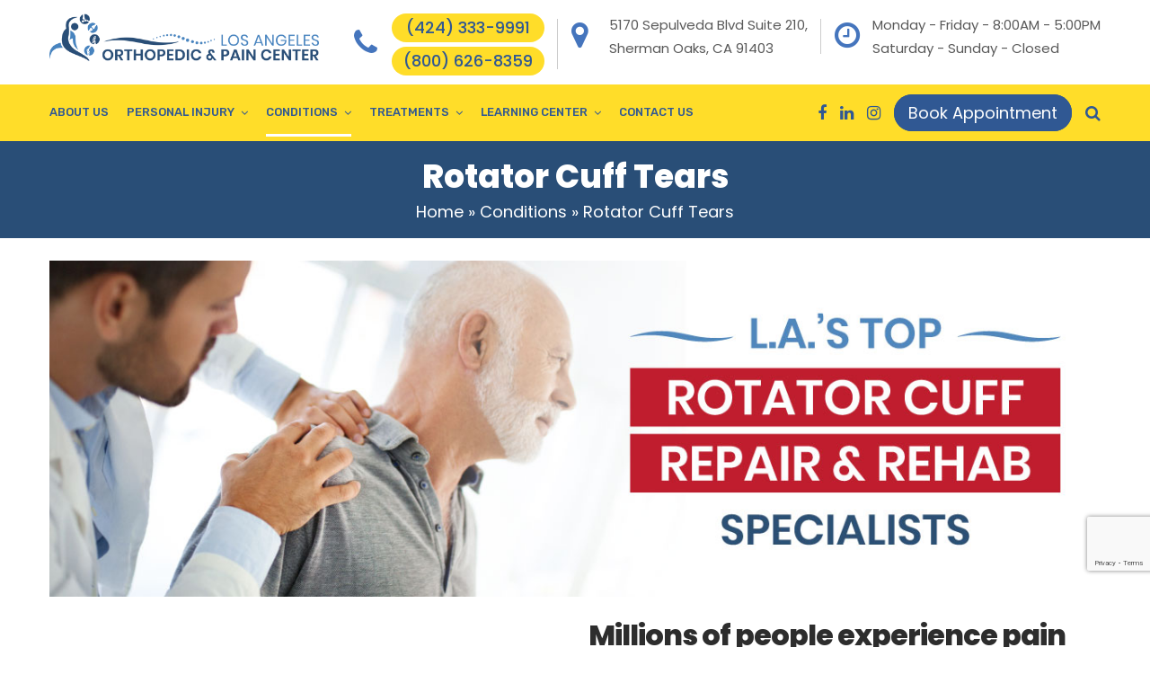

--- FILE ---
content_type: text/html; charset=UTF-8
request_url: https://laorthopedicandpaincenter.com/conditions/rotator-cuff-tears/
body_size: 23646
content:
<!doctype html>
<html lang="en-US">
<head>
	<meta charset="UTF-8">
	<meta name="viewport" content="width=device-width, initial-scale=1">
	<meta name="format-detection" content="telephone=no">
	<link rel="profile" href="http://gmpg.org/xfn/11">
	<meta name='robots' content='index, follow, max-image-preview:large, max-snippet:-1, max-video-preview:-1' />
	<style>img:is([sizes="auto" i], [sizes^="auto," i]) { contain-intrinsic-size: 3000px 1500px }</style>
	
	<!-- This site is optimized with the Yoast SEO plugin v26.7 - https://yoast.com/wordpress/plugins/seo/ -->
	<title>Rotator Cuff Tears - LA Orthopedic &amp; Pain Center</title>
	<meta name="description" content="Millions of people experience pain and disability from a torn rotator cuff each year. Call 1-800-626-8359 to schedule an appointment." />
	<link rel="canonical" href="https://laorthopedicandpaincenter.com/conditions/rotator-cuff-tears/" />
	<meta property="og:locale" content="en_US" />
	<meta property="og:type" content="article" />
	<meta property="og:title" content="Rotator Cuff Tears - LA Orthopedic &amp; Pain Center" />
	<meta property="og:description" content="Millions of people experience pain and disability from a torn rotator cuff each year. Call 1-800-626-8359 to schedule an appointment." />
	<meta property="og:url" content="https://laorthopedicandpaincenter.com/conditions/rotator-cuff-tears/" />
	<meta property="og:site_name" content="LA Orthopedic &amp; Pain Center" />
	<meta property="article:modified_time" content="2020-09-14T08:05:39+00:00" />
	<meta name="twitter:card" content="summary_large_image" />
	<meta name="twitter:label1" content="Est. reading time" />
	<meta name="twitter:data1" content="4 minutes" />
	<script type="application/ld+json" class="yoast-schema-graph">{"@context":"https://schema.org","@graph":[{"@type":"WebPage","@id":"https://laorthopedicandpaincenter.com/conditions/rotator-cuff-tears/","url":"https://laorthopedicandpaincenter.com/conditions/rotator-cuff-tears/","name":"Rotator Cuff Tears - LA Orthopedic &amp; Pain Center","isPartOf":{"@id":"https://laorthopedicandpaincenter.com/#website"},"datePublished":"2018-11-05T08:57:57+00:00","dateModified":"2020-09-14T08:05:39+00:00","description":"Millions of people experience pain and disability from a torn rotator cuff each year. Call 1-800-626-8359 to schedule an appointment.","breadcrumb":{"@id":"https://laorthopedicandpaincenter.com/conditions/rotator-cuff-tears/#breadcrumb"},"inLanguage":"en-US","potentialAction":[{"@type":"ReadAction","target":["https://laorthopedicandpaincenter.com/conditions/rotator-cuff-tears/"]}]},{"@type":"BreadcrumbList","@id":"https://laorthopedicandpaincenter.com/conditions/rotator-cuff-tears/#breadcrumb","itemListElement":[{"@type":"ListItem","position":1,"name":"Home","item":"https://laorthopedicandpaincenter.com/"},{"@type":"ListItem","position":2,"name":"Conditions","item":"https://laorthopedicandpaincenter.com/conditions/"},{"@type":"ListItem","position":3,"name":"Rotator Cuff Tears"}]},{"@type":"WebSite","@id":"https://laorthopedicandpaincenter.com/#website","url":"https://laorthopedicandpaincenter.com/","name":"LA Orthopedic &amp; Pain Center","description":"","potentialAction":[{"@type":"SearchAction","target":{"@type":"EntryPoint","urlTemplate":"https://laorthopedicandpaincenter.com/?s={search_term_string}"},"query-input":{"@type":"PropertyValueSpecification","valueRequired":true,"valueName":"search_term_string"}}],"inLanguage":"en-US"}]}</script>
	<!-- / Yoast SEO plugin. -->


<link rel='dns-prefetch' href='//fonts.googleapis.com' />
<link rel='preconnect' href='https://fonts.gstatic.com' crossorigin />
<link rel="alternate" type="application/rss+xml" title="LA Orthopedic &amp; Pain Center &raquo; Feed" href="https://laorthopedicandpaincenter.com/feed/" />
<link rel="alternate" type="application/rss+xml" title="LA Orthopedic &amp; Pain Center &raquo; Comments Feed" href="https://laorthopedicandpaincenter.com/comments/feed/" />
<script type="text/javascript">
/* <![CDATA[ */
window._wpemojiSettings = {"baseUrl":"https:\/\/s.w.org\/images\/core\/emoji\/16.0.1\/72x72\/","ext":".png","svgUrl":"https:\/\/s.w.org\/images\/core\/emoji\/16.0.1\/svg\/","svgExt":".svg","source":{"concatemoji":"https:\/\/laorthopedicandpaincenter.com\/wp-includes\/js\/wp-emoji-release.min.js?ver=6.8.3"}};
/*! This file is auto-generated */
!function(s,n){var o,i,e;function c(e){try{var t={supportTests:e,timestamp:(new Date).valueOf()};sessionStorage.setItem(o,JSON.stringify(t))}catch(e){}}function p(e,t,n){e.clearRect(0,0,e.canvas.width,e.canvas.height),e.fillText(t,0,0);var t=new Uint32Array(e.getImageData(0,0,e.canvas.width,e.canvas.height).data),a=(e.clearRect(0,0,e.canvas.width,e.canvas.height),e.fillText(n,0,0),new Uint32Array(e.getImageData(0,0,e.canvas.width,e.canvas.height).data));return t.every(function(e,t){return e===a[t]})}function u(e,t){e.clearRect(0,0,e.canvas.width,e.canvas.height),e.fillText(t,0,0);for(var n=e.getImageData(16,16,1,1),a=0;a<n.data.length;a++)if(0!==n.data[a])return!1;return!0}function f(e,t,n,a){switch(t){case"flag":return n(e,"\ud83c\udff3\ufe0f\u200d\u26a7\ufe0f","\ud83c\udff3\ufe0f\u200b\u26a7\ufe0f")?!1:!n(e,"\ud83c\udde8\ud83c\uddf6","\ud83c\udde8\u200b\ud83c\uddf6")&&!n(e,"\ud83c\udff4\udb40\udc67\udb40\udc62\udb40\udc65\udb40\udc6e\udb40\udc67\udb40\udc7f","\ud83c\udff4\u200b\udb40\udc67\u200b\udb40\udc62\u200b\udb40\udc65\u200b\udb40\udc6e\u200b\udb40\udc67\u200b\udb40\udc7f");case"emoji":return!a(e,"\ud83e\udedf")}return!1}function g(e,t,n,a){var r="undefined"!=typeof WorkerGlobalScope&&self instanceof WorkerGlobalScope?new OffscreenCanvas(300,150):s.createElement("canvas"),o=r.getContext("2d",{willReadFrequently:!0}),i=(o.textBaseline="top",o.font="600 32px Arial",{});return e.forEach(function(e){i[e]=t(o,e,n,a)}),i}function t(e){var t=s.createElement("script");t.src=e,t.defer=!0,s.head.appendChild(t)}"undefined"!=typeof Promise&&(o="wpEmojiSettingsSupports",i=["flag","emoji"],n.supports={everything:!0,everythingExceptFlag:!0},e=new Promise(function(e){s.addEventListener("DOMContentLoaded",e,{once:!0})}),new Promise(function(t){var n=function(){try{var e=JSON.parse(sessionStorage.getItem(o));if("object"==typeof e&&"number"==typeof e.timestamp&&(new Date).valueOf()<e.timestamp+604800&&"object"==typeof e.supportTests)return e.supportTests}catch(e){}return null}();if(!n){if("undefined"!=typeof Worker&&"undefined"!=typeof OffscreenCanvas&&"undefined"!=typeof URL&&URL.createObjectURL&&"undefined"!=typeof Blob)try{var e="postMessage("+g.toString()+"("+[JSON.stringify(i),f.toString(),p.toString(),u.toString()].join(",")+"));",a=new Blob([e],{type:"text/javascript"}),r=new Worker(URL.createObjectURL(a),{name:"wpTestEmojiSupports"});return void(r.onmessage=function(e){c(n=e.data),r.terminate(),t(n)})}catch(e){}c(n=g(i,f,p,u))}t(n)}).then(function(e){for(var t in e)n.supports[t]=e[t],n.supports.everything=n.supports.everything&&n.supports[t],"flag"!==t&&(n.supports.everythingExceptFlag=n.supports.everythingExceptFlag&&n.supports[t]);n.supports.everythingExceptFlag=n.supports.everythingExceptFlag&&!n.supports.flag,n.DOMReady=!1,n.readyCallback=function(){n.DOMReady=!0}}).then(function(){return e}).then(function(){var e;n.supports.everything||(n.readyCallback(),(e=n.source||{}).concatemoji?t(e.concatemoji):e.wpemoji&&e.twemoji&&(t(e.twemoji),t(e.wpemoji)))}))}((window,document),window._wpemojiSettings);
/* ]]> */
</script>
<style id='wp-emoji-styles-inline-css' type='text/css'>

	img.wp-smiley, img.emoji {
		display: inline !important;
		border: none !important;
		box-shadow: none !important;
		height: 1em !important;
		width: 1em !important;
		margin: 0 0.07em !important;
		vertical-align: -0.1em !important;
		background: none !important;
		padding: 0 !important;
	}
</style>
<link rel='stylesheet' id='wp-block-library-css' href='https://laorthopedicandpaincenter.com/wp-includes/css/dist/block-library/style.min.css?ver=6.8.3' type='text/css' media='all' />
<style id='classic-theme-styles-inline-css' type='text/css'>
/*! This file is auto-generated */
.wp-block-button__link{color:#fff;background-color:#32373c;border-radius:9999px;box-shadow:none;text-decoration:none;padding:calc(.667em + 2px) calc(1.333em + 2px);font-size:1.125em}.wp-block-file__button{background:#32373c;color:#fff;text-decoration:none}
</style>
<style id='global-styles-inline-css' type='text/css'>
:root{--wp--preset--aspect-ratio--square: 1;--wp--preset--aspect-ratio--4-3: 4/3;--wp--preset--aspect-ratio--3-4: 3/4;--wp--preset--aspect-ratio--3-2: 3/2;--wp--preset--aspect-ratio--2-3: 2/3;--wp--preset--aspect-ratio--16-9: 16/9;--wp--preset--aspect-ratio--9-16: 9/16;--wp--preset--color--black: #000000;--wp--preset--color--cyan-bluish-gray: #abb8c3;--wp--preset--color--white: #ffffff;--wp--preset--color--pale-pink: #f78da7;--wp--preset--color--vivid-red: #cf2e2e;--wp--preset--color--luminous-vivid-orange: #ff6900;--wp--preset--color--luminous-vivid-amber: #fcb900;--wp--preset--color--light-green-cyan: #7bdcb5;--wp--preset--color--vivid-green-cyan: #00d084;--wp--preset--color--pale-cyan-blue: #8ed1fc;--wp--preset--color--vivid-cyan-blue: #0693e3;--wp--preset--color--vivid-purple: #9b51e0;--wp--preset--gradient--vivid-cyan-blue-to-vivid-purple: linear-gradient(135deg,rgba(6,147,227,1) 0%,rgb(155,81,224) 100%);--wp--preset--gradient--light-green-cyan-to-vivid-green-cyan: linear-gradient(135deg,rgb(122,220,180) 0%,rgb(0,208,130) 100%);--wp--preset--gradient--luminous-vivid-amber-to-luminous-vivid-orange: linear-gradient(135deg,rgba(252,185,0,1) 0%,rgba(255,105,0,1) 100%);--wp--preset--gradient--luminous-vivid-orange-to-vivid-red: linear-gradient(135deg,rgba(255,105,0,1) 0%,rgb(207,46,46) 100%);--wp--preset--gradient--very-light-gray-to-cyan-bluish-gray: linear-gradient(135deg,rgb(238,238,238) 0%,rgb(169,184,195) 100%);--wp--preset--gradient--cool-to-warm-spectrum: linear-gradient(135deg,rgb(74,234,220) 0%,rgb(151,120,209) 20%,rgb(207,42,186) 40%,rgb(238,44,130) 60%,rgb(251,105,98) 80%,rgb(254,248,76) 100%);--wp--preset--gradient--blush-light-purple: linear-gradient(135deg,rgb(255,206,236) 0%,rgb(152,150,240) 100%);--wp--preset--gradient--blush-bordeaux: linear-gradient(135deg,rgb(254,205,165) 0%,rgb(254,45,45) 50%,rgb(107,0,62) 100%);--wp--preset--gradient--luminous-dusk: linear-gradient(135deg,rgb(255,203,112) 0%,rgb(199,81,192) 50%,rgb(65,88,208) 100%);--wp--preset--gradient--pale-ocean: linear-gradient(135deg,rgb(255,245,203) 0%,rgb(182,227,212) 50%,rgb(51,167,181) 100%);--wp--preset--gradient--electric-grass: linear-gradient(135deg,rgb(202,248,128) 0%,rgb(113,206,126) 100%);--wp--preset--gradient--midnight: linear-gradient(135deg,rgb(2,3,129) 0%,rgb(40,116,252) 100%);--wp--preset--font-size--small: 13px;--wp--preset--font-size--medium: 20px;--wp--preset--font-size--large: 36px;--wp--preset--font-size--x-large: 42px;--wp--preset--spacing--20: 0.44rem;--wp--preset--spacing--30: 0.67rem;--wp--preset--spacing--40: 1rem;--wp--preset--spacing--50: 1.5rem;--wp--preset--spacing--60: 2.25rem;--wp--preset--spacing--70: 3.38rem;--wp--preset--spacing--80: 5.06rem;--wp--preset--shadow--natural: 6px 6px 9px rgba(0, 0, 0, 0.2);--wp--preset--shadow--deep: 12px 12px 50px rgba(0, 0, 0, 0.4);--wp--preset--shadow--sharp: 6px 6px 0px rgba(0, 0, 0, 0.2);--wp--preset--shadow--outlined: 6px 6px 0px -3px rgba(255, 255, 255, 1), 6px 6px rgba(0, 0, 0, 1);--wp--preset--shadow--crisp: 6px 6px 0px rgba(0, 0, 0, 1);}:where(.is-layout-flex){gap: 0.5em;}:where(.is-layout-grid){gap: 0.5em;}body .is-layout-flex{display: flex;}.is-layout-flex{flex-wrap: wrap;align-items: center;}.is-layout-flex > :is(*, div){margin: 0;}body .is-layout-grid{display: grid;}.is-layout-grid > :is(*, div){margin: 0;}:where(.wp-block-columns.is-layout-flex){gap: 2em;}:where(.wp-block-columns.is-layout-grid){gap: 2em;}:where(.wp-block-post-template.is-layout-flex){gap: 1.25em;}:where(.wp-block-post-template.is-layout-grid){gap: 1.25em;}.has-black-color{color: var(--wp--preset--color--black) !important;}.has-cyan-bluish-gray-color{color: var(--wp--preset--color--cyan-bluish-gray) !important;}.has-white-color{color: var(--wp--preset--color--white) !important;}.has-pale-pink-color{color: var(--wp--preset--color--pale-pink) !important;}.has-vivid-red-color{color: var(--wp--preset--color--vivid-red) !important;}.has-luminous-vivid-orange-color{color: var(--wp--preset--color--luminous-vivid-orange) !important;}.has-luminous-vivid-amber-color{color: var(--wp--preset--color--luminous-vivid-amber) !important;}.has-light-green-cyan-color{color: var(--wp--preset--color--light-green-cyan) !important;}.has-vivid-green-cyan-color{color: var(--wp--preset--color--vivid-green-cyan) !important;}.has-pale-cyan-blue-color{color: var(--wp--preset--color--pale-cyan-blue) !important;}.has-vivid-cyan-blue-color{color: var(--wp--preset--color--vivid-cyan-blue) !important;}.has-vivid-purple-color{color: var(--wp--preset--color--vivid-purple) !important;}.has-black-background-color{background-color: var(--wp--preset--color--black) !important;}.has-cyan-bluish-gray-background-color{background-color: var(--wp--preset--color--cyan-bluish-gray) !important;}.has-white-background-color{background-color: var(--wp--preset--color--white) !important;}.has-pale-pink-background-color{background-color: var(--wp--preset--color--pale-pink) !important;}.has-vivid-red-background-color{background-color: var(--wp--preset--color--vivid-red) !important;}.has-luminous-vivid-orange-background-color{background-color: var(--wp--preset--color--luminous-vivid-orange) !important;}.has-luminous-vivid-amber-background-color{background-color: var(--wp--preset--color--luminous-vivid-amber) !important;}.has-light-green-cyan-background-color{background-color: var(--wp--preset--color--light-green-cyan) !important;}.has-vivid-green-cyan-background-color{background-color: var(--wp--preset--color--vivid-green-cyan) !important;}.has-pale-cyan-blue-background-color{background-color: var(--wp--preset--color--pale-cyan-blue) !important;}.has-vivid-cyan-blue-background-color{background-color: var(--wp--preset--color--vivid-cyan-blue) !important;}.has-vivid-purple-background-color{background-color: var(--wp--preset--color--vivid-purple) !important;}.has-black-border-color{border-color: var(--wp--preset--color--black) !important;}.has-cyan-bluish-gray-border-color{border-color: var(--wp--preset--color--cyan-bluish-gray) !important;}.has-white-border-color{border-color: var(--wp--preset--color--white) !important;}.has-pale-pink-border-color{border-color: var(--wp--preset--color--pale-pink) !important;}.has-vivid-red-border-color{border-color: var(--wp--preset--color--vivid-red) !important;}.has-luminous-vivid-orange-border-color{border-color: var(--wp--preset--color--luminous-vivid-orange) !important;}.has-luminous-vivid-amber-border-color{border-color: var(--wp--preset--color--luminous-vivid-amber) !important;}.has-light-green-cyan-border-color{border-color: var(--wp--preset--color--light-green-cyan) !important;}.has-vivid-green-cyan-border-color{border-color: var(--wp--preset--color--vivid-green-cyan) !important;}.has-pale-cyan-blue-border-color{border-color: var(--wp--preset--color--pale-cyan-blue) !important;}.has-vivid-cyan-blue-border-color{border-color: var(--wp--preset--color--vivid-cyan-blue) !important;}.has-vivid-purple-border-color{border-color: var(--wp--preset--color--vivid-purple) !important;}.has-vivid-cyan-blue-to-vivid-purple-gradient-background{background: var(--wp--preset--gradient--vivid-cyan-blue-to-vivid-purple) !important;}.has-light-green-cyan-to-vivid-green-cyan-gradient-background{background: var(--wp--preset--gradient--light-green-cyan-to-vivid-green-cyan) !important;}.has-luminous-vivid-amber-to-luminous-vivid-orange-gradient-background{background: var(--wp--preset--gradient--luminous-vivid-amber-to-luminous-vivid-orange) !important;}.has-luminous-vivid-orange-to-vivid-red-gradient-background{background: var(--wp--preset--gradient--luminous-vivid-orange-to-vivid-red) !important;}.has-very-light-gray-to-cyan-bluish-gray-gradient-background{background: var(--wp--preset--gradient--very-light-gray-to-cyan-bluish-gray) !important;}.has-cool-to-warm-spectrum-gradient-background{background: var(--wp--preset--gradient--cool-to-warm-spectrum) !important;}.has-blush-light-purple-gradient-background{background: var(--wp--preset--gradient--blush-light-purple) !important;}.has-blush-bordeaux-gradient-background{background: var(--wp--preset--gradient--blush-bordeaux) !important;}.has-luminous-dusk-gradient-background{background: var(--wp--preset--gradient--luminous-dusk) !important;}.has-pale-ocean-gradient-background{background: var(--wp--preset--gradient--pale-ocean) !important;}.has-electric-grass-gradient-background{background: var(--wp--preset--gradient--electric-grass) !important;}.has-midnight-gradient-background{background: var(--wp--preset--gradient--midnight) !important;}.has-small-font-size{font-size: var(--wp--preset--font-size--small) !important;}.has-medium-font-size{font-size: var(--wp--preset--font-size--medium) !important;}.has-large-font-size{font-size: var(--wp--preset--font-size--large) !important;}.has-x-large-font-size{font-size: var(--wp--preset--font-size--x-large) !important;}
:where(.wp-block-post-template.is-layout-flex){gap: 1.25em;}:where(.wp-block-post-template.is-layout-grid){gap: 1.25em;}
:where(.wp-block-columns.is-layout-flex){gap: 2em;}:where(.wp-block-columns.is-layout-grid){gap: 2em;}
:root :where(.wp-block-pullquote){font-size: 1.5em;line-height: 1.6;}
</style>
<link rel='stylesheet' id='contact-form-7-css' href='https://laorthopedicandpaincenter.com/wp-content/plugins/contact-form-7/includes/css/styles.css?ver=6.1.4' type='text/css' media='all' />
<link rel='stylesheet' id='rt-megamenu-front-end-style-css' href='https://laorthopedicandpaincenter.com/wp-content/plugins/radiantthemes-mega-menu/assets/css/rt-megamenu.css?ver=6.8.3' type='text/css' media='all' />
<link rel='stylesheet' id='bootstrap-css' href='https://laorthopedicandpaincenter.com/wp-content/themes/apexclinic/css/bootstrap.min.css' type='text/css' media='all' />
<link rel='stylesheet' id='font-awesome-css' href='https://laorthopedicandpaincenter.com/wp-content/themes/apexclinic/css/font-awesome.min.css' type='text/css' media='all' />
<link rel='stylesheet' id='elusive-icons-css' href='https://laorthopedicandpaincenter.com/wp-content/themes/apexclinic/css/elusive-icons.min.css' type='text/css' media='all' />
<link rel='stylesheet' id='animate-css' href='https://laorthopedicandpaincenter.com/wp-content/themes/apexclinic/css/animate.min.css' type='text/css' media='all' />
<link rel='stylesheet' id='radiantthemes-custom-css' href='https://laorthopedicandpaincenter.com/wp-content/themes/apexclinic/css/radiantthemes-custom.css' type='text/css' media='all' />
<link rel='stylesheet' id='radiantthemes-responsive-css' href='https://laorthopedicandpaincenter.com/wp-content/themes/apexclinic/css/radiantthemes-responsive.css' type='text/css' media='all' />
<link rel='stylesheet' id='radiantthemes-header-style-twelve-css' href='https://laorthopedicandpaincenter.com/wp-content/themes/apexclinic/css/radiantthemes-header-style-twelve.css' type='text/css' media='all' />
<link rel='stylesheet' id='radiantthemes-footer-style-eleven-css' href='https://laorthopedicandpaincenter.com/wp-content/themes/apexclinic/css/radiantthemes-footer-style-eleven.css' type='text/css' media='all' />
<link rel='stylesheet' id='radiantthemes-style-css' href='https://laorthopedicandpaincenter.com/wp-content/themes/apexclinic/style.css?ver=6.8.3' type='text/css' media='all' />
<link rel='stylesheet' id='radiantthemes-user-custom-css' href='https://laorthopedicandpaincenter.com/wp-content/themes/apexclinic/css/radiantthemes-user-custom.css?ver=1768979808' type='text/css' media='all' />
<link rel='stylesheet' id='radiantthemes-dynamic-css' href='https://laorthopedicandpaincenter.com/wp-content/themes/apexclinic/css/radiantthemes-dynamic.css?ver=1768979808' type='text/css' media='all' />
<link rel='stylesheet' id='radiantthemes-button-element-one-css' href='https://laorthopedicandpaincenter.com/wp-content/plugins/radiantthemes-addons/button/css/radiantthemes-button-element-one.css?ver=6.8.3' type='text/css' media='all' />
<style id='radiantthemes-button-element-one-inline-css' type='text/css'>
.gdpr-notice .btn, .team.element-six .team-item > .holder .data .btn, .radiantthemes-button > .radiantthemes-button-main, .rt-fancy-text-box > .holder > .more .btn, .rt-call-to-action-wraper .rt-call-to-action-item .btn:hover, .radiant-contact-form .form-row input[type=submit], .wraper_error_main.style-one .error_main .btn, .wraper_error_main.style-two .error_main .btn, .wraper_error_main.style-three .error_main_item .btn, .wraper_error_main.style-four .error_main .btn {  border-radius:30px 30px 30px 30px ; }
</style>
<link rel='stylesheet' id='js_composer_front-css' href='https://laorthopedicandpaincenter.com/wp-content/plugins/js_composer/assets/css/js_composer.min.css?ver=8.7' type='text/css' media='all' />
<link rel="preload" as="style" href="https://fonts.googleapis.com/css?family=Poppins:100,200,300,400,500,600,700,800,900,100italic,200italic,300italic,400italic,500italic,600italic,700italic,800italic,900italic%7CRubik:300,400,500,600,700,800,900,300italic,400italic,500italic,600italic,700italic,800italic,900italic%7CCinzel:400&#038;display=swap&#038;ver=1737722932" /><link rel="stylesheet" href="https://fonts.googleapis.com/css?family=Poppins:100,200,300,400,500,600,700,800,900,100italic,200italic,300italic,400italic,500italic,600italic,700italic,800italic,900italic%7CRubik:300,400,500,600,700,800,900,300italic,400italic,500italic,600italic,700italic,800italic,900italic%7CCinzel:400&#038;display=swap&#038;ver=1737722932" media="print" onload="this.media='all'"><noscript><link rel="stylesheet" href="https://fonts.googleapis.com/css?family=Poppins:100,200,300,400,500,600,700,800,900,100italic,200italic,300italic,400italic,500italic,600italic,700italic,800italic,900italic%7CRubik:300,400,500,600,700,800,900,300italic,400italic,500italic,600italic,700italic,800italic,900italic%7CCinzel:400&#038;display=swap&#038;ver=1737722932" /></noscript><script type="text/javascript" src="https://laorthopedicandpaincenter.com/wp-includes/js/jquery/jquery.min.js?ver=3.7.1" id="jquery-core-js"></script>
<script type="text/javascript" src="https://laorthopedicandpaincenter.com/wp-includes/js/jquery/jquery-migrate.min.js?ver=3.4.1" id="jquery-migrate-js"></script>
<script type="text/javascript" src="https://laorthopedicandpaincenter.com/wp-content/themes/apexclinic/js/retina.min.js?ver=1" id="retina-js"></script>
<script></script><link rel="https://api.w.org/" href="https://laorthopedicandpaincenter.com/wp-json/" /><link rel="alternate" title="JSON" type="application/json" href="https://laorthopedicandpaincenter.com/wp-json/wp/v2/pages/8393" /><link rel="EditURI" type="application/rsd+xml" title="RSD" href="https://laorthopedicandpaincenter.com/xmlrpc.php?rsd" />
<link rel='shortlink' href='https://laorthopedicandpaincenter.com/?p=8393' />
<link rel="alternate" title="oEmbed (JSON)" type="application/json+oembed" href="https://laorthopedicandpaincenter.com/wp-json/oembed/1.0/embed?url=https%3A%2F%2Flaorthopedicandpaincenter.com%2Fconditions%2Frotator-cuff-tears%2F" />
<link rel="alternate" title="oEmbed (XML)" type="text/xml+oembed" href="https://laorthopedicandpaincenter.com/wp-json/oembed/1.0/embed?url=https%3A%2F%2Flaorthopedicandpaincenter.com%2Fconditions%2Frotator-cuff-tears%2F&#038;format=xml" />
<meta name="generator" content="Redux 4.5.10" /><script>
jQuery(document).ready(function(){
    jQuery(".inselect option:first").attr("disabled","disabled");
	jQuery(".hwselect option:first").attr("disabled","disabled");
});
</script>
<script>
document.addEventListener( 'wpcf7mailsent', function( event ) {
    location = 'https://laorthopedicandpaincenter.com/thank-you';
}, false );
</script>

<script>
  jQuery(document).ready(function(){
    jQuery(".wraper_header_top").sticky({topSpacing:0});
  });
</script>			<link rel="icon" href="https://laorthopedicandpaincenter.com/wp-content/uploads/2018/11/favicon.jpg" sizes="32x32" />
			<link rel="icon" href="https://laorthopedicandpaincenter.com/wp-content/uploads/2018/11/favicon.jpg" sizes="192x192">
			<link rel="apple-touch-icon-precomposed" href="https://laorthopedicandpaincenter.com/wp-content/uploads/2018/11/favicon.jpg" />
			<meta name="msapplication-TileImage" content="https://laorthopedicandpaincenter.com/wp-content/uploads/2018/11/favicon.jpg" />
		<meta name="generator" content="Powered by WPBakery Page Builder - drag and drop page builder for WordPress."/>
<meta name="generator" content="Powered by Slider Revolution 6.7.38 - responsive, Mobile-Friendly Slider Plugin for WordPress with comfortable drag and drop interface." />
<script>
 function pixelTest(){
  fbq('track', 'Contact');
 }
jQuery(document).ready(function(){
	jQuery(".tel-cal a, .header_top_item .phone a, .team-profilebuzz-contactcard .contact .phone a").attr('onclick','pixelTest()');

});
</script>

<!-- Global site tag (gtag.js) - Google Analytics -->
<script async src="https://www.googletagmanager.com/gtag/js?id=UA-141003674-1"></script>
<script>
  window.dataLayer = window.dataLayer || [];
  function gtag(){dataLayer.push(arguments);}
  gtag('js', new Date());
  gtag('config', 'UA-141003674-1');
</script>	
	
<!-- Global site tag (gtag.js) - Google Ads: 773092676 --> 
<script async src="https://www.googletagmanager.com/gtag/js?id=AW-773092676"></script> 
<script> 
	window.dataLayer = window.dataLayer || []; 
	function gtag(){dataLayer.push(arguments);} 
	gtag('js', new Date()); 
	gtag('config', 'AW-773092676'); 
</script>
	
<script> gtag('config', 'AW-773092676/FLGYCNPmgZUBEMTq0fAC', { 'phone_conversion_number': '(800)626-8359' }); </script>	
<script> gtag('config', 'AW-773092676/d3NnCOfRhqEBEMTq0fAC', { 'phone_conversion_number': '4243339991' }); </script>	

<script async custom-element="amp-analytics" src="https://cdn.ampproject.org/v0/amp-analytics-0.1.js"></script>
	
<!-- Facebook Pixel Code -->
<script>
  !function(f,b,e,v,n,t,s)
  {if(f.fbq)return;n=f.fbq=function(){n.callMethod?
  n.callMethod.apply(n,arguments):n.queue.push(arguments)};
  if(!f._fbq)f._fbq=n;n.push=n;n.loaded=!0;n.version='2.0';
  n.queue=[];t=b.createElement(e);t.async=!0;
  t.src=v;s=b.getElementsByTagName(e)[0];
  s.parentNode.insertBefore(t,s)}(window, document,'script',
  'https://connect.facebook.net/en_US/fbevents.js');
  fbq('init', '218934965319860');
  fbq('track', 'PageView');
</script>
<noscript><img height="1" width="1" style="display:none" src="https://www.facebook.com/tr?id=218934965319860&ev=PageView&noscript=1" /></noscript>
<!-- End Facebook Pixel Code -->
<script>function setREVStartSize(e){
			//window.requestAnimationFrame(function() {
				window.RSIW = window.RSIW===undefined ? window.innerWidth : window.RSIW;
				window.RSIH = window.RSIH===undefined ? window.innerHeight : window.RSIH;
				try {
					var pw = document.getElementById(e.c).parentNode.offsetWidth,
						newh;
					pw = pw===0 || isNaN(pw) || (e.l=="fullwidth" || e.layout=="fullwidth") ? window.RSIW : pw;
					e.tabw = e.tabw===undefined ? 0 : parseInt(e.tabw);
					e.thumbw = e.thumbw===undefined ? 0 : parseInt(e.thumbw);
					e.tabh = e.tabh===undefined ? 0 : parseInt(e.tabh);
					e.thumbh = e.thumbh===undefined ? 0 : parseInt(e.thumbh);
					e.tabhide = e.tabhide===undefined ? 0 : parseInt(e.tabhide);
					e.thumbhide = e.thumbhide===undefined ? 0 : parseInt(e.thumbhide);
					e.mh = e.mh===undefined || e.mh=="" || e.mh==="auto" ? 0 : parseInt(e.mh,0);
					if(e.layout==="fullscreen" || e.l==="fullscreen")
						newh = Math.max(e.mh,window.RSIH);
					else{
						e.gw = Array.isArray(e.gw) ? e.gw : [e.gw];
						for (var i in e.rl) if (e.gw[i]===undefined || e.gw[i]===0) e.gw[i] = e.gw[i-1];
						e.gh = e.el===undefined || e.el==="" || (Array.isArray(e.el) && e.el.length==0)? e.gh : e.el;
						e.gh = Array.isArray(e.gh) ? e.gh : [e.gh];
						for (var i in e.rl) if (e.gh[i]===undefined || e.gh[i]===0) e.gh[i] = e.gh[i-1];
											
						var nl = new Array(e.rl.length),
							ix = 0,
							sl;
						e.tabw = e.tabhide>=pw ? 0 : e.tabw;
						e.thumbw = e.thumbhide>=pw ? 0 : e.thumbw;
						e.tabh = e.tabhide>=pw ? 0 : e.tabh;
						e.thumbh = e.thumbhide>=pw ? 0 : e.thumbh;
						for (var i in e.rl) nl[i] = e.rl[i]<window.RSIW ? 0 : e.rl[i];
						sl = nl[0];
						for (var i in nl) if (sl>nl[i] && nl[i]>0) { sl = nl[i]; ix=i;}
						var m = pw>(e.gw[ix]+e.tabw+e.thumbw) ? 1 : (pw-(e.tabw+e.thumbw)) / (e.gw[ix]);
						newh =  (e.gh[ix] * m) + (e.tabh + e.thumbh);
					}
					var el = document.getElementById(e.c);
					if (el!==null && el) el.style.height = newh+"px";
					el = document.getElementById(e.c+"_wrapper");
					if (el!==null && el) {
						el.style.height = newh+"px";
						el.style.display = "block";
					}
				} catch(e){
					console.log("Failure at Presize of Slider:" + e)
				}
			//});
		  };</script>
		<style type="text/css" id="wp-custom-css">
			.post.style-three .post-meta {
	margin-bottom: 10px;
	font-size: 0;
}
.wraper_inner_banner{background-image:none !important;}
.grecaptcha-badge {
	z-index: 99999999;
	bottom:85px !important;
}
body .uwy.utb.userway_p1, body .uwy.utb.userway_p2, body .uwy.utb.userway_p3, body .uwy.utb.userway_p4, body .uwy.utb.userway_p4.uh.uo, body .uwy.utb.userway_p5 {
	bottom: 30px !important;
}
.wpcf7 .wpcf7-submit:disabled{background:gray !important;}

.wpcf7-form-control.wpcf7-acceptance {
	margin-bottom: 20px;
	display: block;
	text-align: center;
	font-size: 14px;
	line-height: 18px;
	font-style: italic;
}
.wpcf7-form-control.wpcf7-acceptance .wpcf7-list-item{margin:0;}
.wpcf7-form-control.wpcf7-acceptance .wpcf7-list-item {
	width: 100% !important;
	margin: 0 !important;
}
.wpcf7-form-control.wpcf7-acceptance .wpcf7-list-item .wpcf7-list-item-label {
	color: inherit;
	font-size: 14px;
	line-height: 18px;
	font-weight: 400;
}		</style>
		<style id="apexclinic_theme_option-dynamic-css" title="dynamic-css" class="redux-options-output">body{background-color:#ffffff;}body{font-family:Poppins;line-height:28px;font-weight:400;font-style:normal;color:#434343;font-size:18px;}h1{font-family:Poppins;line-height:48px;letter-spacing:-1px;font-weight:700;font-style:normal;color:#2d2d2d;font-size:40px;}h2{font-family:Poppins;line-height:48px;letter-spacing:-1px;font-weight:800;font-style:normal;color:#2d2d2d;font-size:40px;}h3{font-family:Poppins;line-height:48px;letter-spacing:0px;font-weight:800;font-style:normal;color:#2d2d2d;font-size:40px;}h4{font-family:Poppins;line-height:30px;font-weight:700;font-style:normal;color:#313131;font-size:20px;}h5{font-family:Poppins;line-height:26px;font-weight:500;font-style:normal;color:#2d2d2d;font-size:18px;}h6{font-family:Poppins;line-height:23px;font-weight:600;font-style:normal;color:#2d2d2d;font-size:15px;}.wraper_header.style-default .wraper_header_top{background-color:#ffffff;}.wraper_header.style-one .wraper_header_main{background-color:rgba(0,0,0,0.01);}.wraper_header.style-one .wraper_header_main{border-bottom-color:rgba(255,255,255,0.2);}.wraper_header.style-one .nav > [class*="menu-"] > ul.menu > li > a{font-family:Rubik;text-transform:uppercase;line-height:27px;font-weight:500;font-style:normal;color:#ffffff;font-size:13px;}.wraper_header.style-one .nav > [class*="menu-"] > ul.menu > li > ul > li > a, .wraper_header.style-one .nav > [class*="menu-"] > ul.menu > li > ul > li > ul > li > a, .wraper_header.style-one .nav > [class*="menu-"] > ul.menu > li > ul > li > ul > li > ul > li > a, .wraper_header.style-one .nav > [class*="menu-"] > ul.menu > li > ul > li > ul > li > ul > li ul li a{font-family:Rubik;text-align:left;text-transform:uppercase;line-height:25px;font-weight:400;font-style:normal;color:#0c121f;font-size:13px;}.wraper_header.style-one .header_main_action ul > li.header-cart-bar i{color:#FFFFFF;}.wraper_header.style-one .header_main_action ul > li.floating-searchbar i{color:#FFFFFF;}.wraper_header.style-one .header_main_action ul > li.header-hamburger i{color:#FFFFFF;}body[data-header-style="header-style-one"] #hamburger-menu{background-color:#ffffff;}.wraper_header.style-one .header_main .responsive-nav i{color:#838383;}body[data-header-style="header-style-one"] #mobile-menu{background-color:#ffffff;}body[data-header-style="header-style-one"] .mobile-menu-nav{font-family:Poppins;text-transform:uppercase;line-height:27px;letter-spacing:0.5px;font-weight:400;font-style:normal;color:#838383;font-size:13px;}body[data-header-style="header-style-one"] .mobile-menu-close i{color:#838383;}.wraper_header.style-two .wraper_header_main{background-color:rgba(255,255,255,0.01);}.wraper_header.style-two .nav > [class*="menu-"] > ul.menu > li > a{font-family:Poppins;line-height:26px;font-weight:500;font-style:normal;color:#ffffff;font-size:15px;}.wraper_header.style-two .nav > [class*="menu-"] > ul.menu > li > ul > li > a, .wraper_header.style-two .nav > [class*="menu-"] > ul.menu > li > ul > li > ul > li > a, .wraper_header.style-two .nav > [class*="menu-"] > ul.menu > li > ul > li > ul > li > ul > li > a, .wraper_header.style-two .nav > [class*="menu-"] > ul.menu > li > ul > li > ul > li > ul > li ul li a{font-family:Poppins;text-align:left;line-height:25px;font-weight:500;font-style:normal;color:#454545;font-size:15px;}.wraper_header.style-two .header_main_action ul > li.header-cart-bar i{color:#FFFFFF;}.wraper_header.style-two .header_main_action ul > li.floating-searchbar i{color:#FFFFFF;}.wraper_header.style-two .header_main_action ul > li.header-hamburger i{color:#FFFFFF;}body[data-header-style="header-style-two"] #hamburger-menu{background-color:#ffffff;}.wraper_header.style-two .header_main .responsive-nav i{color:#FFFFFF;}body[data-header-style="header-style-two"] #mobile-menu{background-color:#ffffff;}body[data-header-style="header-style-two"] .mobile-menu-nav{font-family:Poppins;text-transform:uppercase;line-height:27px;letter-spacing:0.5px;font-weight:400;font-style:normal;color:#838383;font-size:13px;}body[data-header-style="header-style-two"] .mobile-menu-close i{color:#838383;}.wraper_header.style-three .wraper_header_top{background-color:#244e7d;}.wraper_header.style-three .wraper_header_main{background-color:#ffffff;}.wraper_header.style-three .nav > [class*="menu-"] > ul.menu > li > a{font-family:Rubik;text-transform:uppercase;line-height:26px;font-weight:500;font-style:normal;color:#474747;font-size:13px;}.wraper_header.style-three .nav > [class*="menu-"] > ul.menu > li > ul > li > a, .wraper_header.style-three .nav > [class*="menu-"] > ul.menu > li > ul > li > ul > li > a, .wraper_header.style-three .nav > [class*="menu-"] > ul.menu > li > ul > li > ul > li > ul > li > a, .wraper_header.style-three .nav > [class*="menu-"] > ul.menu > li > ul > li > ul > li > ul > li ul li a{font-family:Rubik;text-align:left;text-transform:uppercase;line-height:26px;font-weight:400;font-style:normal;color:#474747;font-size:13px;}.wraper_header.style-three .nav > [class*="menu-"] > ul.menu > li:hover > a, .wraper_header.style-three .nav > [class*="menu-"] > ul.menu > li.current-menu-item > a, .wraper_header.style-three .nav > [class*="menu-"] > ul.menu > li.current-menu-parent > a, .wraper_header.style-three .nav > [class*="menu-"] > ul.menu > li.current-menu-ancestor > a, .wraper_header.style-three .nav > [class*="menu-"] > ul.menu > li > ul > li:hover > a, .wraper_header.style-three .nav > [class*="menu-"] > ul.menu > li > ul > li.current-menu-item > a, .wraper_header.style-three .nav > [class*="menu-"] > ul.menu > li > ul > li.current-menu-parent > a, .wraper_header.style-three .nav > [class*="menu-"] > ul.menu > li > ul > li > ul > li:hover > a, .wraper_header.style-three .nav > [class*="menu-"] > ul.menu > li > ul > li > ul > li.current-menu-item > a, .wraper_header.style-three .nav > [class*="menu-"] > ul.menu > li > ul > li > ul > li.current-menu-parent > a, .wraper_header.style-three .nav > [class*="menu-"] > ul.menu > li > ul > li > ul > li > ul > li:hover > a, .wraper_header.style-three .nav > [class*="menu-"] > ul.menu > li > ul > li > ul > li > ul > li.current-menu-item > a, .wraper_header.style-three .nav > [class*="menu-"] > ul.menu > li > ul > li > ul > li > ul > li.current-menu-parent > a, .wraper_header.style-three .nav > [class*="menu-"] > ul.menu > li > ul > li > ul > li > ul > li ul li:hover a, .wraper_header.style-three .nav > [class*="menu-"] > ul.menu > li > ul > li > ul > li > ul > li ul li.current-menu-item a, .wraper_header.style-three .nav > [class*="menu-"] > ul.menu > li > ul > li > ul > li > ul > li ul li.current-menu-parent a{color:#F06082;}.wraper_header.style-three .header_main_action ul > li.header-cart-bar i{color:#1E1E1E;}.wraper_header.style-three .header_main_action ul > li.floating-searchbar i{color:#1E1E1E;}.wraper_header.style-three .header_main_action ul > li.header-hamburger i{color:#1E1E1E;}body[data-header-style="header-style-three"] #hamburger-menu{background-color:#ffffff;}.wraper_header.style-three .header_main .responsive-nav i{color:#838383;}body[data-header-style="header-style-three"] #mobile-menu{background-color:#ffffff;}body[data-header-style="header-style-three"] .mobile-menu-nav{font-family:Poppins;text-transform:uppercase;line-height:27px;letter-spacing:0.5px;font-weight:400;font-style:normal;color:#838383;font-size:13px;}body[data-header-style="header-style-three"] .mobile-menu-close i{color:#838383;}.wraper_header.style-four .wraper_header_main{background-color:rgba(0,0,0,0.01);}.wraper_header.style-four .nav > [class*="menu-"] > ul.menu > li > a{font-family:Rubik;line-height:28px;font-weight:500;font-style:normal;color:#ffffff;font-size:17px;}.wraper_header.style-four .nav > [class*="menu-"] > ul.menu > li > ul > li > a, .wraper_header.style-four .nav > [class*="menu-"] > ul.menu > li > ul > li > ul > li > a, .wraper_header.style-four .nav > [class*="menu-"] > ul.menu > li > ul > li > ul > li > ul > li > a, .wraper_header.style-four .nav > [class*="menu-"] > ul.menu > li > ul > li > ul > li > ul > li ul li a{font-family:Rubik;text-align:left;text-transform:uppercase;line-height:25px;font-weight:400;font-style:normal;color:#0c121f;font-size:13px;}.wraper_header.style-four .header_main_action ul > li.header-cart-bar i{color:#FFFFFF;}.wraper_header.style-four .header_main_action ul > li.header-hamburger i{color:#FFFFFF;}body[data-header-style="header-style-four"] #hamburger-menu{background-color:#ffffff;}.wraper_header.style-four .header_main .responsive-nav i{color:#838383;}body[data-header-style="header-style-four"] #mobile-menu{background-color:#ffffff;}body[data-header-style="header-style-four"] .mobile-menu-nav{font-family:Poppins;text-transform:uppercase;line-height:27px;letter-spacing:0.5px;font-weight:400;font-style:normal;color:#838383;font-size:13px;}body[data-header-style="header-style-four"] .mobile-menu-close i{color:#838383;}.wraper_header.style-five .wraper_header_main{background-color:rgba(255,255,255,0.75);}.wraper_header.style-five .nav > [class*="menu-"] > ul.menu > li > a{font-family:Rubik;line-height:28px;font-weight:400;font-style:normal;color:#0c121f;font-size:16px;}.wraper_header.style-five .nav > [class*="menu-"] > ul.menu > li > ul > li > a, .wraper_header.style-five .nav > [class*="menu-"] > ul.menu > li > ul > li > ul > li > a, .wraper_header.style-five .nav > [class*="menu-"] > ul.menu > li > ul > li > ul > li > ul > li > a, .wraper_header.style-five .nav > [class*="menu-"] > ul.menu > li > ul > li > ul > li > ul > li ul li a{font-family:Rubik;text-align:left;text-transform:uppercase;line-height:25px;font-weight:400;font-style:normal;color:#0c121f;font-size:13px;}.wraper_header.style-five .header_main_action ul > li.header-cart-bar i{color:#454545;}.wraper_header.style-five .header_main_action ul > li.floating-searchbar i{color:#454545;}.wraper_header.style-five .header_main_action ul > li.header-hamburger i{color:#454545;}body[data-header-style="header-style-five"] #hamburger-menu{background-color:#ffffff;}.wraper_header.style-five .header_main .responsive-nav i{color:#838383;}body[data-header-style="header-style-five"] #mobile-menu{background-color:#ffffff;}body[data-header-style="header-style-five"] .mobile-menu-nav{font-family:Poppins;text-transform:uppercase;line-height:27px;letter-spacing:0.5px;font-weight:400;font-style:normal;color:#838383;font-size:13px;}body[data-header-style="header-style-five"] .mobile-menu-close i{color:#838383;}.wraper_header.style-six .wraper_header_main{background-color:rgba(0,0,0,0.01);}.wraper_header.style-six .header_main_action ul > li.header-cart-bar i{color:#FFFFFF;}.wraper_header.style-six .header_main_action ul > li.floating-searchbar i{color:#FFFFFF;}.wraper_header.style-six .header_main_action ul > li.header-full-width-menu i{color:#FFFFFF;}.wraper_header.style-six .top-bar-menu .menu-minimal-header-menu-container{font-family:Cinzel;line-height:30px;font-weight:400;font-style:normal;color:#ffffff;font-size:28px;}.wraper_header.style-seven .wraper_header_main{background-color:rgba(0,0,0,0.01);}.wraper_header.style-seven .header_main_action ul > li.header-cart-bar i{color:#0C121F;}.wraper_header.style-seven .header_main_action ul > li.floating-searchbar i{color:#0C121F;}.wraper_header.style-seven .header_main_action ul > li.header-hamburger i{color:#0C121F;}body[data-header-style="header-style-seven"] #hamburger-menu{background-color:#ffffff;}.wraper_header.style-eight .wraper_header_main{background-color:#ffffff;}.wraper_header.style-eight .wraper_header_main{border-bottom-color:rgba(0,0,0,0.07);}.wraper_header.style-eight .header_main_action ul > li.header-cart-bar i{color:#030712;}.wraper_header.style-eight .header_main_action ul > li.floating-searchbar i{color:#030712;}.wraper_header.style-eight .header_main_action ul > li.header-hamburger i{color:#030712;}body[data-header-style="header-style-eight"] #hamburger-menu{background-color:#ffffff;}.wraper_header.style-nine .wraper_fullwidth_menu{background-color:#ffffff;}.wraper_header.style-nine .wraper_fullwidth_menu .full-inner nav{font-family:Poppins;line-height:47px;letter-spacing:-1px;font-weight:700;font-style:normal;color:#252525;font-size:40px;}.wraper_header.style-nine .wraper_fullwidth_menu .full-inner nav ul li ul{font-family:Poppins;line-height:23px;font-weight:500;font-style:normal;color:#252525;font-size:15px;}.wraper_header.style-nine .header_main_action ul > li.header-cart-bar i{color:#030712;}.wraper_header.style-nine .header_main_action ul > li.floating-searchbar i{color:#030712;}.wraper_header.style-ten .wraper_header_top{background-color:rgba(255,255,255,0.6);}.wraper_header.style-ten .wraper_header_main{background-color:rgba(255,255,255,0.01);}.wraper_header.style-ten .is-sticky .wraper_header_main{background-color:rgba(32,44,69,0.85);}.wraper_header.style-ten .nav > [class*="menu-"] > ul.menu > li > a{font-family:Rubik;text-transform:uppercase;line-height:26px;font-weight:500;font-style:normal;color:#ffffff;font-size:13px;}.wraper_header.style-ten .nav > [class*="menu-"] > ul.menu > li > ul > li > a, .wraper_header.style-ten .nav > [class*="menu-"] > ul.menu > li > ul > li > ul > li > a, .wraper_header.style-ten .nav > [class*="menu-"] > ul.menu > li > ul > li > ul > li > ul > li > a, .wraper_header.style-ten .nav > [class*="menu-"] > ul.menu > li > ul > li > ul > li > ul > li ul li a{font-family:Rubik;text-align:left;text-transform:uppercase;line-height:25px;font-weight:400;font-style:normal;color:#454545;font-size:13px;}.wraper_header.style-ten .header_main_action ul > li.header-cart-bar i{color:#FFFFFF;}.wraper_header.style-ten .header_main_action ul > li.floating-searchbar i{color:#FFFFFF;}.wraper_header.style-ten .header_main_action ul > li.header-hamburger i{color:#FFFFFF;}body[data-header-style="header-style-ten"] #hamburger-menu{background-color:#ffffff;}.wraper_header.style-ten .header_main .responsive-nav i{color:#FFFFFF;}body[data-header-style="header-style-ten"] #mobile-menu{background-color:#ffffff;}body[data-header-style="header-style-ten"] .mobile-menu-nav{font-family:Poppins;text-transform:uppercase;line-height:27px;letter-spacing:0.5px;font-weight:400;font-style:normal;color:#838383;font-size:13px;}body[data-header-style="header-style-ten"] .mobile-menu-close i{color:#838383;}.wraper_header.style-eleven .wraper_header_main{background-color:rgba(255,255,255,0.01);}.wraper_header.style-eleven .nav > [class*="menu-"] > ul.menu > li > a{font-family:Poppins;line-height:27px;font-weight:500;font-style:normal;color:#0c121f;font-size:15px;}.wraper_header.style-eleven .nav > [class*="menu-"] > ul.menu > li > ul > li > a, .wraper_header.style-eleven .nav > [class*="menu-"] > ul.menu > li > ul > li > ul > li > a, .wraper_header.style-eleven .nav > [class*="menu-"] > ul.menu > li > ul > li > ul > li > ul > li > a, .wraper_header.style-eleven .nav > [class*="menu-"] > ul.menu > li > ul > li > ul > li > ul > li ul li a{font-family:Poppins;text-align:left;line-height:25px;font-weight:400;font-style:normal;color:#454545;font-size:13px;}.wraper_header.style-eleven .header_main_action_buttons .btn.btn-one{background-color:#4eafcb;}.wraper_header.style-eleven .header_main_action_buttons .btn.btn-two{background-color:#25c16f;}.wraper_header.style-eleven .header_main .responsive-nav i{color:#838383;}body[data-header-style="header-style-eleven"] #mobile-menu{background-color:#ffffff;}body[data-header-style="header-style-eleven"] .mobile-menu-nav{font-family:Poppins;text-transform:uppercase;line-height:27px;letter-spacing:0.5px;font-weight:400;font-style:normal;color:#838383;font-size:13px;}body[data-header-style="header-style-eleven"] .mobile-menu-close i{color:#838383;}.wraper_header.style-twelve .wraper_header_top{background-color:#ffffff;}.wraper_header.style-twelve .wraper_header_main{background-color:#FFDD29;}.wraper_header.style-twelve .is-sticky .wraper_header_main{background-color:rgba(255,221,41,0.49);}.wraper_header.style-twelve .nav > [class*="menu-"] > ul.menu > li > a{font-family:Rubik;text-transform:uppercase;line-height:26px;font-weight:500;font-style:normal;color:#305893;font-size:13px;}.wraper_header.style-twelve .nav > [class*="menu-"] > ul.menu > li > ul > li > a, .wraper_header.style-twelve .nav > [class*="menu-"] > ul.menu > li > ul > li > ul > li > a, .wraper_header.style-twelve .nav > [class*="menu-"] > ul.menu > li > ul > li > ul > li > ul > li > a, .wraper_header.style-twelve .nav > [class*="menu-"] > ul.menu > li > ul > li > ul > li > ul > li ul li a{font-family:Rubik;text-align:left;text-transform:uppercase;line-height:25px;font-weight:400;font-style:normal;color:#305893;font-size:13px;}.wraper_header.style-twelve .header_main_action ul > li.header-cart-bar i{color:#305893;}.wraper_header.style-twelve .header_main_action ul > li.floating-searchbar i{color:#305893;}.wraper_header.style-twelve .header_main .responsive-nav i{color:#FFFFFF;}body[data-header-style="header-style-twelve"] #mobile-menu{background-color:#ffffff;}body[data-header-style="header-style-twelve"] .mobile-menu-nav{font-family:Poppins;text-transform:uppercase;line-height:27px;letter-spacing:0.5px;font-weight:400;font-style:normal;color:#838383;font-size:13px;}body[data-header-style="header-style-twelve"] .mobile-menu-close i{color:#838383;}.wraper_inner_banner{background-color:#294E77;background-position:center bottom;background-size:cover;}.wraper_inner_banner_main{border-bottom-color:rgba(255,255,255,0);}.wraper_inner_banner_main > .container{padding-top:20px;padding-bottom:0px;}.inner_banner_main .title{font-family:Poppins;line-height:40px;letter-spacing:0px;font-weight:800;font-style:normal;color:#ffffff;font-size:36px;}.inner_banner_main .subtitle{font-family:Rubik;line-height:28px;font-weight:400;font-style:normal;color:#ffffff;font-size:18px;}.inner_banner_breadcrumb #crumbs{font-family:Poppins;line-height:26px;font-weight:400;font-style:normal;color:#ffffff;font-size:14px;}.wraper_inner_banner_breadcrumb > .container{padding-top:5px;padding-bottom:20px;}.wraper_footer.style-one{background-color:#161616;}.wraper_footer.style-one .wraper_footer_main{border-bottom-color:rgba(255,255,255,0.01);}.wraper_footer.style-two{background-color:#161616;}.wraper_footer.style-two .wraper_footer_main{border-bottom-color:rgba(255,255,255,0.01);}.wraper_footer.style-three{background-color:#161616;}.wraper_footer.style-three .wraper_footer_main{border-bottom-color:rgba(255,255,255,0.01);}.wraper_footer.style-four{background-color:#161616;}.wraper_footer.style-four .wraper_footer_navigation{background-color:rgba(0,23,77,0.01);}.wraper_footer.style-four .wraper_footer_main{border-bottom-color:rgba(255,255,255,0.01);}.wraper_footer.style-five{background-color:#161616;}.wraper_footer.style-five .wraper_footer_navigation{background-color:rgba(0,23,77,0.01);}.wraper_footer.style-five .wraper_footer_main{border-bottom-color:rgba(255,255,255,0.01);}.wraper_footer.style-six{background-color:#1a2024;}.wraper_footer.style-six .wraper_footer_main{border-bottom-color:#575656;}.wraper_footer.style-seven{background-color:#f0eddc;}.wraper_footer.style-eight{background-color:#161616;}.wraper_footer.style-eight .wraper_footer_main{border-bottom-color:rgba(255,255,255,0.01);}.wraper_footer.style-nine{background-color:#161616;}.wraper_footer.style-nine .wraper_footer_navigation{background-color:rgba(0,23,77,0.01);}.wraper_footer.style-nine .wraper_footer_main{border-bottom-color:rgba(255,255,255,0.01);}.wraper_footer.style-ten{background-color:#161616;}.wraper_footer.style-ten .wraper_footer_main{border-bottom-color:rgba(255,255,255,0.01);}.wraper_footer.style-eleven{background-position:right bottom;background-image:url('https://laorthopedicandpaincenter.com/wp-content/uploads/2019/01/footerb.jpg');background-size:cover;}.wraper_footer.style-eleven .wraper_footer_main{border-bottom-color:rgba(255,255,255,0.3);}.radiantthemes-button > .radiantthemes-button-main, .gdpr-notice .btn, .radiant-contact-form .form-row input[type=submit], .radiant-contact-form .form-row input[type=button], .radiant-contact-form .form-row button[type=submit], .post.style-two .post-read-more .btn, .post.style-three .entry-main .post-read-more .btn, .woocommerce #respond input#submit, .woocommerce .return-to-shop .button, .woocommerce form .form-row input.button, .widget-area > .widget.widget_price_filter .button, .wraper_error_main.style-one .error_main .btn, .wraper_error_main.style-two .error_main .btn, .wraper_error_main.style-three .error_main_item .btn, .wraper_error_main.style-four .error_main .btn{padding-top:8px;padding-right:35px;padding-bottom:8px;padding-left:35px;}.radiantthemes-button.hover-style-one .radiantthemes-button-main:hover, .radiantthemes-button.hover-style-two .radiantthemes-button-main > .overlay, .radiantthemes-button.hover-style-three .radiantthemes-button-main > .overlay, .radiantthemes-button.hover-style-four .radiantthemes-button-main:hover, .gdpr-notice .btn, .radiant-contact-form .form-row input[type=submit]:hover, .radiant-contact-form .form-row input[type=button]:hover, .radiant-contact-form .form-row button[type=submit]:hover, .post.style-two .post-read-more .btn:hover, .post.style-three .entry-main .post-read-more .btn:hover, .woocommerce #respond input#submit, .woocommerce .return-to-shop .button:hover, .woocommerce form .form-row input.button:hover, .widget-area > .widget.widget_price_filter .button:hover, .wraper_error_main.style-one .error_main .btn:hover, .wraper_error_main.style-two .error_main .btn:hover, .wraper_error_main.style-three .error_main_item .btn:hover, .wraper_error_main.style-four .error_main .btn:hover{background-color:#2986e2;}.radiantthemes-button > .radiantthemes-button-main, .gdpr-notice .btn, .radiant-contact-form .form-row input[type=submit], .radiant-contact-form .form-row input[type=button], .radiant-contact-form .form-row button[type=submit], .post.style-two .post-read-more .btn, .post.style-three .entry-main .post-read-more .btn, .woocommerce #respond input#submit, .woocommerce .return-to-shop .button, .woocommerce form .form-row input.button, .widget-area > .widget.widget_price_filter .button, .wraper_error_main.style-one .error_main .btn, .wraper_error_main.style-two .error_main .btn, .wraper_error_main.style-three .error_main_item .btn, .wraper_error_main.style-four .error_main .btn{border-top:1px solid #2986e2;border-bottom:1px solid #2986e2;border-left:1px solid #2986e2;border-right:1px solid #2986e2;}.radiantthemes-button > .radiantthemes-button-main:hover, .gdpr-notice .btn:hover, .radiant-contact-form .form-row input[type=submit]:hover, .radiant-contact-form .form-row input[type=button]:hover, .radiant-contact-form .form-row button[type=submit]:hover, .post.style-two .post-read-more .btn:hover, .post.style-three .entry-main .post-read-more .btn:hover, .woocommerce #respond input#submit, .woocommerce .return-to-shop .button:hover, .woocommerce form .form-row input.button:hover, .widget-area > .widget.widget_price_filter .button:hover, .wraper_error_main.style-one .error_main .btn:hover, .wraper_error_main.style-two .error_main .btn:hover, .wraper_error_main.style-three .error_main_item .btn:hover, .wraper_error_main.style-four .error_main .btn:hover{border-top:0px solid ;border-bottom:0px solid ;border-left:0px solid ;border-right:0px solid ;}.radiantthemes-button > .radiantthemes-button-main, .gdpr-notice .btn, .radiant-contact-form .form-row input[type=submit], .radiant-contact-form .form-row input[type=button], .radiant-contact-form .form-row button[type=submit], .post.style-two .post-read-more .btn, .post.style-three .entry-main .post-read-more .btn, .woocommerce #respond input#submit, .woocommerce .return-to-shop .button, .woocommerce form .form-row input.button, .widget-area > .widget.widget_price_filter .button, .wraper_error_main.style-one .error_main .btn, .wraper_error_main.style-two .error_main .btn, .wraper_error_main.style-three .error_main_item .btn, .wraper_error_main.style-four .error_main .btn{-moz-box-shadow: 0 0 0 0 rgba(0,0,0,0.01);-webkit-box-shadow: 0 0 0 0 rgba(0,0,0,0.01);-ms-box-shadow: 0 0 0 0 rgba(0,0,0,0.01);-o-box-shadow: 0 0 0 0 rgba(0,0,0,0.01);box-shadow: 0 0 0 0 rgba(0,0,0,0.01);}.radiantthemes-button > .radiantthemes-button-main, .gdpr-notice .btn, .radiant-contact-form .form-row input[type=submit], .radiant-contact-form .form-row input[type=button], .radiant-contact-form .form-row button[type=submit], .post.style-two .post-read-more .btn, .post.style-three .entry-main .post-read-more .btn, .woocommerce #respond input#submit, .woocommerce .return-to-shop .button, .woocommerce form .form-row input.button, .widget-area > .widget.widget_price_filter .button, .wraper_error_main.style-one .error_main .btn, .wraper_error_main.style-two .error_main .btn, .wraper_error_main.style-three .error_main_item .btn, .wraper_error_main.style-four .error_main .btn{font-family:Rubik;text-transform:capitalize;line-height:23px;font-weight:400;font-style:normal;color:#fff;font-size:14px;}.radiantthemes-button > .radiantthemes-button-main:hover, .gdpr-notice .btn:hover, .radiant-contact-form .form-row input[type=submit]:hover, .radiant-contact-form .form-row input[type=button]:hover, .radiant-contact-form .form-row button[type=submit]:hover, .post.style-two .post-read-more .btn:hover, .post.style-three .entry-main .post-read-more .btn:hover, .woocommerce #respond input#submit, .woocommerce .return-to-shop .button:hover, .woocommerce form .form-row input.button:hover, .widget-area > .widget.widget_price_filter .button:hover, .wraper_error_main.style-one .error_main .btn:hover, .wraper_error_main.style-two .error_main .btn:hover, .wraper_error_main.style-three .error_main_item .btn:hover, .wraper_error_main.style-four .error_main .btn:hover{color:#ffffff;}.radiantthemes-button > .radiantthemes-button-main i{color:#ffffff;}.radiantthemes-button > .radiantthemes-button-main:hover i{color:#ffffff;}.radiant-contact-form .form-row, div.wpcf7-response-output{margin-right:5px;margin-bottom:24px;margin-left:5px;}.radiant-contact-form .form-row input[type=text], .radiant-contact-form .form-row input[type=email], .radiant-contact-form .form-row input[type=url], .radiant-contact-form .form-row input[type=tel], .radiant-contact-form .form-row input[type=number], .radiant-contact-form .form-row input[type=password], .radiant-contact-form .form-row input[type=date], .radiant-contact-form .form-row input[type=time], .radiant-contact-form .form-row select{height:45px;}.radiant-contact-form .form-row textarea{height:125px;}.radiant-contact-form .form-row input[type=text]:focus, .radiant-contact-form .form-row input[type=email]:focus, .radiant-contact-form .form-row input[type=url]:focus, .radiant-contact-form .form-row input[type=tel]:focus, .radiant-contact-form .form-row input[type=number]:focus, .radiant-contact-form .form-row input[type=password]:focus, .radiant-contact-form .form-row input[type=date]:focus, .radiant-contact-form .form-row input[type=time]:focus, .radiant-contact-form .form-row select:focus, .radiant-contact-form .form-row textarea:focus{padding-top:0px;padding-right:0px;padding-bottom:0px;padding-left:0px;}.radiant-contact-form .form-row input[type=text], .radiant-contact-form .form-row input[type=email], .radiant-contact-form .form-row input[type=url], .radiant-contact-form .form-row input[type=tel], .radiant-contact-form .form-row input[type=number], .radiant-contact-form .form-row input[type=password], .radiant-contact-form .form-row input[type=date], .radiant-contact-form .form-row input[type=time], .radiant-contact-form .form-row select, .radiant-contact-form .form-row textarea{-moz-box-shadow: 0 0 0 0 rgba(0,0,0,0.1);-webkit-box-shadow: 0 0 0 0 rgba(0,0,0,0.1);-ms-box-shadow: 0 0 0 0 rgba(0,0,0,0.1);-o-box-shadow: 0 0 0 0 rgba(0,0,0,0.1);box-shadow: 0 0 0 0 rgba(0,0,0,0.1);}.wraper_error_main.style-one{background-color:#dedede;background-image:url('https://themes.radiantthemes.com/apex-clinic/clinic-two/wp-content/themes/apexclinic/images/404-Error-Style-One-Background-Image.png');background-size:cover;}.wraper_error_main.style-two{background-color:#ffffff;}.wraper_error_main.style-three{background-color:#ffffff;}.wraper_error_main.style-four{background-color:#ffffff;}.wraper_maintenance_main.style-one{background-color:#ffffff;background-image:url('https://themes.radiantthemes.com/apex-clinic/clinic-two/wp-content/themes/apexclinic/images/Maintenance-More-Style-One-Image.png');}.wraper_maintenance_main.style-two{background-color:#ffffff;background-image:url('https://themes.radiantthemes.com/apex-clinic/clinic-two/wp-content/themes/apexclinic/images/Maintenance-More-Style-Two-Image.png');}.wraper_maintenance_main.style-three{background-color:#ffffff;background-image:url('https://themes.radiantthemes.com/apex-clinic/clinic-two/wp-content/themes/apexclinic/images/Maintenance-More-Style-Three-Image.png');}.wraper_comingsoon_main.style-one{background-color:#000000;background-image:url('https://themes.radiantthemes.com/apex-clinic/clinic-two/wp-content/themes/apexclinic/images/Coming-Soon-Style-One-Background-Image.png');background-size:cover;}.wraper_comingsoon_main.style-two{background-color:#000000;background-image:url('https://themes.radiantthemes.com/apex-clinic/clinic-two/wp-content/themes/apexclinic/images/Coming-Soon-Style-Two-Background-Image.png');background-size:cover;}.wraper_comingsoon_main.style-three{background-color:#000000;background-image:url('https://themes.radiantthemes.com/apex-clinic/clinic-two/wp-content/themes/apexclinic/images/Coming-Soon-Style-Three-Background-Image.png');background-size:cover;}</style><style type="text/css" data-type="vc_shortcodes-custom-css">.vc_custom_1555128942235{padding-top: 25px !important;}.vc_custom_1547629401078{padding-top: 25px !important;}.vc_custom_1555128937117{margin-top: 0px !important;margin-bottom: 0px !important;padding-top: 0px !important;padding-bottom: 0px !important;}.vc_custom_1547806299961{margin-top: 0px !important;margin-bottom: 25px !important;padding-top: 0px !important;padding-bottom: 0px !important;}.vc_custom_1547806322610{margin-top: 0px !important;margin-bottom: 25px !important;padding-top: 0px !important;padding-bottom: 0px !important;}.vc_custom_1547806338520{margin-top: 0px !important;margin-bottom: 25px !important;padding-top: 0px !important;padding-bottom: 0px !important;}</style><noscript><style> .wpb_animate_when_almost_visible { opacity: 1; }</style></noscript></head>



	<body  class="wp-singular page-template-default page page-id-8393 page-child parent-pageid-8366 wp-theme-apexclinic lpage lpage-width wpb-js-composer js-comp-ver-8.7 vc_responsive" data-page-transition="0" data-header-style="header-style-twelve" data-nicescroll-cursorcolor="#ffbc13" data-nicescroll-cursorwidth="7px">
<!-- Global site tag (gtag) - Google Ads: 773092676 --> 
<amp-analytics type="gtag" data-credentials="include"> 
<script type="application/json"> 
		{ "vars": { "gtag_id": "AW-773092676", "config": { "AW-773092676": { "groups": "default" } } }, "triggers": { } } 
</script> 
</amp-analytics>

	
	
	<!-- overlay -->
	<div class="overlay"></div>
	<!-- overlay -->
	
	
	<!-- scrollup -->
		<!-- scrollup -->

		
	<!-- radiantthemes-website-layout -->
	    	    	    <div class="radiantthemes-website-layout full-width">
            
    	
<!-- wraper_header -->
	<header class="wraper_header style-twelve static-header">
	<!-- wraper_header_top -->
	<div class="wraper_header_top">
		<div class="container">
			<!-- row -->
			<div class="row header_top">
				<div class="col-lg-3 col-md-4 col-sm-4 col-xs-12 text-left">
					<!-- header_top_item -->
					<div class="header_top_item">
													<!-- brand-logo -->
							<h1 class="brand-logo">
								<a href="https://laorthopedicandpaincenter.com/"><img src="https://laorthopedicandpaincenter.com/wp-content/uploads/2018/11/LA-Orthopedic-Pain-Center-Logo-4.png" alt=""></a>
							</h1>
							<!-- brand-logo -->
											</div>
					<!-- header_top_item -->
				</div>
				<div class="col-lg-9 col-md-8 col-sm-8 col-xs-12 text-right hidden-xs">
					<!-- header_top_item -->
					<div class="header_top_item">
						<!-- contact -->
						<ul class="contact">
															<li class="phone"><div class="has-icon"><div class="icon"><i class="fa fa-phone"></i></div><strong class="p-one"><a href="tel:(424) 333-9991">(424) 333-9991</a></strong> <strong><a href="tel:(800) 626-8359">(800) 626-8359</a></strong></div></li>
																						<li class="address hidden-sm">
									<div class="has-icon">
										<div class="icon"><i class="fa fa-map-marker"></i></div>
										5170 Sepulveda Blvd Suite 210,<br>Sherman Oaks, CA 91403									</div>
								</li>
																						<li class="timing hidden-sm">
									<div class="has-icon">
										<div class="icon"><i class="fa fa-clock-o"></i></div>
										Monday - Friday - 8:00AM - 5:00PM <br> Saturday - Sunday - Closed									</div>
								</li>
													</ul>
						<!-- contact -->
					</div>
					<!-- header_top_item -->
				</div>
			</div>
			<!-- row -->
		</div>
	
	<!-- wraper_header_top -->
	<!-- wraper_header_main -->
	<!-- wraper_header_main -->
			<div class="wraper_header_main i-am-sticky">
			<div class="container">
			<!-- header_main -->
			<div class="header_main">
				<!-- nav -->
				<nav class="nav visible-lg visible-md hidden-sm hidden-xs">
					<div class="menu-header-menu-container"><ul id="menu-header-menu" class="menu rt-mega-menu-transition-default"><li id="menu-item-8353" class="menu-item menu-item-type-post_type menu-item-object-page menu-flyout rt-mega-menu-hover item-8353"><a  href="https://laorthopedicandpaincenter.com/about-us/">About Us</a></li>
<li id="menu-item-9482" class="megaa_mnn menu-item menu-item-type-post_type menu-item-object-page menu-item-has-children rt-mega-menu-full-width rt-mega-menu-hover item-9482"><a  href="https://laorthopedicandpaincenter.com/personal-injury/">Personal Injury</a><div class="rt-mega-menu">
<ul class=" rt-mega-menu-row">
	<li id="menu-item-9483" class="menu-item menu-item-type-post_type menu-item-object-page rt-mega-menu-col rt-mega-menu-hover item-9483"><a  href="https://laorthopedicandpaincenter.com/treatments/acl-reconstruction/">ACL Reconstruction</a></li>
	<li id="menu-item-9484" class="menu-item menu-item-type-post_type menu-item-object-page rt-mega-menu-col rt-mega-menu-hover item-9484"><a  href="https://laorthopedicandpaincenter.com/treatments/celiac-plexus-block/">Celiac Plexus Block</a></li>
	<li id="menu-item-9485" class="menu-item menu-item-type-post_type menu-item-object-page rt-mega-menu-col rt-mega-menu-hover item-9485"><a  href="https://laorthopedicandpaincenter.com/treatments/cryoanalgesia/">Cryoanalgesia</a></li>
	<li id="menu-item-9486" class="menu-item menu-item-type-post_type menu-item-object-page rt-mega-menu-col rt-mega-menu-hover item-9486"><a  href="https://laorthopedicandpaincenter.com/treatments/discography/">Discography</a></li>
</ul>

<ul class=" rt-mega-menu-row">
	<li id="menu-item-9487" class="menu-item menu-item-type-post_type menu-item-object-page rt-mega-menu-col rt-mega-menu-hover item-9487"><a  href="https://laorthopedicandpaincenter.com/treatments/epidural-injections/">Epidural Injections</a></li>
	<li id="menu-item-9488" class="menu-item menu-item-type-post_type menu-item-object-page rt-mega-menu-col rt-mega-menu-hover item-9488"><a  href="https://laorthopedicandpaincenter.com/treatments/facet-block/">Facet Block</a></li>
	<li id="menu-item-9489" class="menu-item menu-item-type-post_type menu-item-object-page rt-mega-menu-col rt-mega-menu-hover item-9489"><a  href="https://laorthopedicandpaincenter.com/treatments/iv-infusions/">IV Infusions</a></li>
	<li id="menu-item-9491" class="menu-item menu-item-type-post_type menu-item-object-page rt-mega-menu-col rt-mega-menu-hover item-9491"><a  href="https://laorthopedicandpaincenter.com/treatments/lumbar-sympathetic-block/">Lumbar Sympathetic Block</a></li>
	<li id="menu-item-9492" class="menu-item menu-item-type-post_type menu-item-object-page rt-mega-menu-col rt-mega-menu-hover item-9492"><a  href="https://laorthopedicandpaincenter.com/treatments/minimally-invasive-spine-surgery/">Minimally Invasive Spine Surgery</a></li>
	<li id="menu-item-9493" class="menu-item menu-item-type-post_type menu-item-object-page rt-mega-menu-col rt-mega-menu-hover item-9493"><a  href="https://laorthopedicandpaincenter.com/treatments/nerve-root-block/">Nerve Root Block</a></li>
	<li id="menu-item-9494" class="menu-item menu-item-type-post_type menu-item-object-page rt-mega-menu-col rt-mega-menu-hover item-9494"><a  href="https://laorthopedicandpaincenter.com/treatments/pain-management/">Pain Management</a></li>
	<li id="menu-item-9495" class="menu-item menu-item-type-post_type menu-item-object-page rt-mega-menu-col rt-mega-menu-hover item-9495"><a  href="https://laorthopedicandpaincenter.com/treatments/physical-therapy/">Physical Therapy</a></li>
	<li id="menu-item-9496" class="menu-item menu-item-type-post_type menu-item-object-page rt-mega-menu-col rt-mega-menu-hover item-9496"><a  href="https://laorthopedicandpaincenter.com/treatments/platelet-rich-plasma/">Platelet Rich Plasma</a></li>
	<li id="menu-item-9497" class="menu-item menu-item-type-post_type menu-item-object-page rt-mega-menu-col rt-mega-menu-hover item-9497"><a  href="https://laorthopedicandpaincenter.com/treatments/rehabilitation/">Rehabilitation</a></li>
	<li id="menu-item-9498" class="menu-item menu-item-type-post_type menu-item-object-page rt-mega-menu-col rt-mega-menu-hover item-9498"><a  href="https://laorthopedicandpaincenter.com/treatments/sacroiliac-joint-injection/">Sacroiliac Joint Injection</a></li>
	<li id="menu-item-9499" class="menu-item menu-item-type-post_type menu-item-object-page rt-mega-menu-col rt-mega-menu-hover item-9499"><a  href="https://laorthopedicandpaincenter.com/treatments/spinal-cord-stimulation/">Spinal Cord Stimulation</a></li>
	<li id="menu-item-9500" class="menu-item menu-item-type-post_type menu-item-object-page rt-mega-menu-col rt-mega-menu-hover item-9500"><a  href="https://laorthopedicandpaincenter.com/treatments/spinal-fusion/">Spinal Fusion</a></li>
	<li id="menu-item-9501" class="menu-item menu-item-type-post_type menu-item-object-page rt-mega-menu-col rt-mega-menu-hover item-9501"><a  href="https://laorthopedicandpaincenter.com/treatments/spinal-injection/">Spinal Injection</a></li>
	<li id="menu-item-9502" class="menu-item menu-item-type-post_type menu-item-object-page rt-mega-menu-col rt-mega-menu-hover item-9502"><a  href="https://laorthopedicandpaincenter.com/treatments/stellate-ganglion-block/">Stellate Ganglion Block</a></li>
	<li id="menu-item-9503" class="menu-item menu-item-type-post_type menu-item-object-page rt-mega-menu-col rt-mega-menu-hover item-9503"><a  href="https://laorthopedicandpaincenter.com/treatments/stem-cell-therapy/">Stem Cell Therapy</a></li>
	<li id="menu-item-10062" class="menu-item menu-item-type-post_type menu-item-object-page rt-mega-menu-col rt-mega-menu-hover item-10062"><a  href="https://laorthopedicandpaincenter.com/treatments/trigger-point-injection/">Trigger Point Injection</a></li>
</ul>
</div></li>
<li id="menu-item-8803" class="megaa_mnn menu-item menu-item-type-post_type menu-item-object-page current-page-ancestor current-menu-ancestor current-menu-parent current-page-parent current_page_parent current_page_ancestor menu-item-has-children rt-mega-menu-full-width rt-mega-menu-hover item-8803"><a  href="https://laorthopedicandpaincenter.com/conditions/">Conditions</a><div class="rt-mega-menu">
<ul class=" rt-mega-menu-row">
	<li id="menu-item-8910" class="menu-item menu-item-type-post_type menu-item-object-page rt-mega-menu-col rt-mega-menu-hover item-8910"><a  href="https://laorthopedicandpaincenter.com/conditions/achilles-tendonitis/">Achilles Tendonitis</a></li>
	<li id="menu-item-8911" class="menu-item menu-item-type-post_type menu-item-object-page rt-mega-menu-col rt-mega-menu-hover item-8911"><a  href="https://laorthopedicandpaincenter.com/conditions/arthritis/">Arthritis</a></li>
	<li id="menu-item-8912" class="menu-item menu-item-type-post_type menu-item-object-page rt-mega-menu-col rt-mega-menu-hover item-8912"><a  href="https://laorthopedicandpaincenter.com/conditions/bunions/">Bunions</a></li>
	<li id="menu-item-8913" class="menu-item menu-item-type-post_type menu-item-object-page rt-mega-menu-col rt-mega-menu-hover item-8913"><a  href="https://laorthopedicandpaincenter.com/conditions/bursitis/">Bursitis</a></li>
	<li id="menu-item-8914" class="menu-item menu-item-type-post_type menu-item-object-page rt-mega-menu-col rt-mega-menu-hover item-8914"><a  href="https://laorthopedicandpaincenter.com/conditions/cancer-pain/">Cancer Pain</a></li>
	<li id="menu-item-8915" class="menu-item menu-item-type-post_type menu-item-object-page rt-mega-menu-col rt-mega-menu-hover item-8915"><a  href="https://laorthopedicandpaincenter.com/conditions/carpal-tunnel-syndrome/">Carpal Tunnel Syndrome</a></li>
	<li id="menu-item-8916" class="menu-item menu-item-type-post_type menu-item-object-page rt-mega-menu-col rt-mega-menu-hover item-8916"><a  href="https://laorthopedicandpaincenter.com/conditions/cerebral-palsy/">Cerebral Palsy</a></li>
	<li id="menu-item-8917" class="menu-item menu-item-type-post_type menu-item-object-page rt-mega-menu-col rt-mega-menu-hover item-8917"><a  href="https://laorthopedicandpaincenter.com/conditions/chronic-ankle-instability/">Chronic Ankle Instability</a></li>
	<li id="menu-item-8918" class="menu-item menu-item-type-post_type menu-item-object-page rt-mega-menu-col rt-mega-menu-hover item-8918"><a  href="https://laorthopedicandpaincenter.com/conditions/complex-regional-pain-syndrome/">Complex Regional Pain Syndrome</a></li>
	<li id="menu-item-8919" class="menu-item menu-item-type-post_type menu-item-object-page rt-mega-menu-col rt-mega-menu-hover item-8919"><a  href="https://laorthopedicandpaincenter.com/conditions/degenerative-disc-disease/">Degenerative Disc Disease</a></li>
	<li id="menu-item-8920" class="menu-item menu-item-type-post_type menu-item-object-page rt-mega-menu-col rt-mega-menu-hover item-8920"><a  href="https://laorthopedicandpaincenter.com/conditions/diabetic-neuropathy/">Diabetic Neuropathy</a></li>
	<li id="menu-item-8921" class="menu-item menu-item-type-post_type menu-item-object-page rt-mega-menu-col rt-mega-menu-hover item-8921"><a  href="https://laorthopedicandpaincenter.com/conditions/diabetic-ulcers/">Diabetic Ulcers</a></li>
	<li id="menu-item-8922" class="menu-item menu-item-type-post_type menu-item-object-page rt-mega-menu-col rt-mega-menu-hover item-8922"><a  href="https://laorthopedicandpaincenter.com/conditions/dislocated-joints/">Dislocated Joints</a></li>
	<li id="menu-item-8923" class="menu-item menu-item-type-post_type menu-item-object-page rt-mega-menu-col rt-mega-menu-hover item-8923"><a  href="https://laorthopedicandpaincenter.com/conditions/facet-syndrome/">Facet Syndrome</a></li>
	<li id="menu-item-8924" class="menu-item menu-item-type-post_type menu-item-object-page rt-mega-menu-col rt-mega-menu-hover item-8924"><a  href="https://laorthopedicandpaincenter.com/conditions/failed-back-surgery-syndrome/">Failed Back Surgery Syndrome</a></li>
	<li id="menu-item-8925" class="menu-item menu-item-type-post_type menu-item-object-page rt-mega-menu-col rt-mega-menu-hover item-8925"><a  href="https://laorthopedicandpaincenter.com/conditions/fibromyalgia/">Fibromyalgia</a></li>
	<li id="menu-item-8926" class="menu-item menu-item-type-post_type menu-item-object-page rt-mega-menu-col rt-mega-menu-hover item-8926"><a  href="https://laorthopedicandpaincenter.com/conditions/flat-feet-high-arches/">Flat Feet &#038; High Arches</a></li>
	<li id="menu-item-8927" class="menu-item menu-item-type-post_type menu-item-object-page rt-mega-menu-col rt-mega-menu-hover item-8927"><a  href="https://laorthopedicandpaincenter.com/conditions/fractures/">Fractures</a></li>
	<li id="menu-item-8928" class="menu-item menu-item-type-post_type menu-item-object-page rt-mega-menu-col rt-mega-menu-hover item-8928"><a  href="https://laorthopedicandpaincenter.com/conditions/gout/">Gout</a></li>
	<li id="menu-item-8929" class="menu-item menu-item-type-post_type menu-item-object-page rt-mega-menu-col rt-mega-menu-hover item-8929"><a  href="https://laorthopedicandpaincenter.com/conditions/hammertoes/">Hammertoes</a></li>
	<li id="menu-item-8930" class="menu-item menu-item-type-post_type menu-item-object-page rt-mega-menu-col rt-mega-menu-hover item-8930"><a  href="https://laorthopedicandpaincenter.com/conditions/hamstring-strain/">Hamstring Strain</a></li>
	<li id="menu-item-8931" class="menu-item menu-item-type-post_type menu-item-object-page rt-mega-menu-col rt-mega-menu-hover item-8931"><a  href="https://laorthopedicandpaincenter.com/conditions/herniated-discs/">Herniated Discs</a></li>
	<li id="menu-item-8932" class="menu-item menu-item-type-post_type menu-item-object-page rt-mega-menu-col rt-mega-menu-hover item-8932"><a  href="https://laorthopedicandpaincenter.com/conditions/hip-dysplasia/">Hip Dysplasia</a></li>
	<li id="menu-item-8933" class="menu-item menu-item-type-post_type menu-item-object-page rt-mega-menu-col rt-mega-menu-hover item-8933"><a  href="https://laorthopedicandpaincenter.com/conditions/joint-instability/">Joint Instability</a></li>
	<li id="menu-item-8934" class="menu-item menu-item-type-post_type menu-item-object-page rt-mega-menu-col rt-mega-menu-hover item-8934"><a  href="https://laorthopedicandpaincenter.com/conditions/ligament-tears/">Ligament Tears</a></li>
	<li id="menu-item-8935" class="menu-item menu-item-type-post_type menu-item-object-page rt-mega-menu-col rt-mega-menu-hover item-8935"><a  href="https://laorthopedicandpaincenter.com/conditions/malunion-nonunion/">Malunion &#038; Nonunion</a></li>
	<li id="menu-item-8936" class="menu-item menu-item-type-post_type menu-item-object-page rt-mega-menu-col rt-mega-menu-hover item-8936"><a  href="https://laorthopedicandpaincenter.com/conditions/metatarsalgia/">Metatarsalgia</a></li>
	<li id="menu-item-8937" class="menu-item menu-item-type-post_type menu-item-object-page rt-mega-menu-col rt-mega-menu-hover item-8937"><a  href="https://laorthopedicandpaincenter.com/conditions/mortons-neuroma/">Morton&#8217;s Neuroma</a></li>
	<li id="menu-item-8938" class="menu-item menu-item-type-post_type menu-item-object-page rt-mega-menu-col rt-mega-menu-hover item-8938"><a  href="https://laorthopedicandpaincenter.com/conditions/muscular-dystrophy/">Muscular Dystrophy</a></li>
	<li id="menu-item-8939" class="menu-item menu-item-type-post_type menu-item-object-page rt-mega-menu-col rt-mega-menu-hover item-8939"><a  href="https://laorthopedicandpaincenter.com/conditions/myofascial-pain-syndrome/">Myofascial Pain Syndrome</a></li>
	<li id="menu-item-8940" class="menu-item menu-item-type-post_type menu-item-object-page rt-mega-menu-col rt-mega-menu-hover item-8940"><a  href="https://laorthopedicandpaincenter.com/conditions/nerve-compression-syndrome/">Nerve Compression Syndrome</a></li>
	<li id="menu-item-8941" class="menu-item menu-item-type-post_type menu-item-object-page rt-mega-menu-col rt-mega-menu-hover item-8941"><a  href="https://laorthopedicandpaincenter.com/conditions/occipital-neuralgia/">Occipital Neuralgia</a></li>
	<li id="menu-item-8942" class="menu-item menu-item-type-post_type menu-item-object-page rt-mega-menu-col rt-mega-menu-hover item-8942"><a  href="https://laorthopedicandpaincenter.com/conditions/on-the-job-injuries/">On-the-Job Injuries</a></li>
	<li id="menu-item-8943" class="menu-item menu-item-type-post_type menu-item-object-page rt-mega-menu-col rt-mega-menu-hover item-8943"><a  href="https://laorthopedicandpaincenter.com/conditions/osteoarthritis/">Osteoarthritis</a></li>
	<li id="menu-item-8944" class="menu-item menu-item-type-post_type menu-item-object-page rt-mega-menu-col rt-mega-menu-hover item-8944"><a  href="https://laorthopedicandpaincenter.com/conditions/osteoporosis/">Osteoporosis</a></li>
	<li id="menu-item-8946" class="menu-item menu-item-type-post_type menu-item-object-page rt-mega-menu-col rt-mega-menu-hover item-8946"><a  href="https://laorthopedicandpaincenter.com/conditions/peripheral-neuropathy/">Peripheral Neuropathy</a></li>
	<li id="menu-item-8947" class="menu-item menu-item-type-post_type menu-item-object-page rt-mega-menu-col rt-mega-menu-hover item-8947"><a  href="https://laorthopedicandpaincenter.com/conditions/phantom-limb-pain/">Phantom Limb Pain</a></li>
	<li id="menu-item-8948" class="menu-item menu-item-type-post_type menu-item-object-page rt-mega-menu-col rt-mega-menu-hover item-8948"><a  href="https://laorthopedicandpaincenter.com/conditions/plantar-fasciitis/">Plantar Fasciitis</a></li>
	<li id="menu-item-8949" class="menu-item menu-item-type-post_type menu-item-object-page rt-mega-menu-col rt-mega-menu-hover item-8949"><a  href="https://laorthopedicandpaincenter.com/conditions/post-mastectomy-pain/">Post-Mastectomy Pain</a></li>
	<li id="menu-item-8950" class="menu-item menu-item-type-post_type menu-item-object-page rt-mega-menu-col rt-mega-menu-hover item-8950"><a  href="https://laorthopedicandpaincenter.com/conditions/postherpetic-neuralgia/">Postherpetic Neuralgia</a></li>
	<li id="menu-item-8951" class="menu-item menu-item-type-post_type menu-item-object-page rt-mega-menu-col rt-mega-menu-hover item-8951"><a  href="https://laorthopedicandpaincenter.com/conditions/regional-pain/">Regional Pain</a></li>
	<li id="menu-item-9542" class="menu-item menu-item-type-post_type menu-item-object-page rt-mega-menu-col rt-mega-menu-hover item-9542"><a  href="https://laorthopedicandpaincenter.com/conditions/repetitive-stress-injuries/">Repetitive Stress Injuries</a></li>
	<li id="menu-item-8953" class="menu-item menu-item-type-post_type menu-item-object-page current-menu-item page_item page-item-8393 current_page_item rt-mega-menu-col rt-mega-menu-hover item-8953"><a  href="https://laorthopedicandpaincenter.com/conditions/rotator-cuff-tears/">Rotator Cuff Tears</a></li>
	<li id="menu-item-8954" class="menu-item menu-item-type-post_type menu-item-object-page rt-mega-menu-col rt-mega-menu-hover item-8954"><a  href="https://laorthopedicandpaincenter.com/conditions/runners-knee/">Runner’s Knee</a></li>
	<li id="menu-item-8955" class="menu-item menu-item-type-post_type menu-item-object-page rt-mega-menu-col rt-mega-menu-hover item-8955"><a  href="https://laorthopedicandpaincenter.com/conditions/sacroiliac-joint-pain/">Sacroiliac Joint Pain</a></li>
	<li id="menu-item-8956" class="menu-item menu-item-type-post_type menu-item-object-page rt-mega-menu-col rt-mega-menu-hover item-8956"><a  href="https://laorthopedicandpaincenter.com/conditions/sciatica/">Sciatica</a></li>
	<li id="menu-item-8957" class="menu-item menu-item-type-post_type menu-item-object-page rt-mega-menu-col rt-mega-menu-hover item-8957"><a  href="https://laorthopedicandpaincenter.com/conditions/scoliosis/">Scoliosis</a></li>
	<li id="menu-item-8958" class="menu-item menu-item-type-post_type menu-item-object-page rt-mega-menu-col rt-mega-menu-hover item-8958"><a  href="https://laorthopedicandpaincenter.com/conditions/shoulder-instability/">Shoulder Instability</a></li>
	<li id="menu-item-8959" class="menu-item menu-item-type-post_type menu-item-object-page rt-mega-menu-col rt-mega-menu-hover item-8959"><a  href="https://laorthopedicandpaincenter.com/conditions/soft-tissue-bone-tumors/">Soft Tissue &#038; Bone Tumors</a></li>
	<li id="menu-item-8960" class="menu-item menu-item-type-post_type menu-item-object-page rt-mega-menu-col rt-mega-menu-hover item-8960"><a  href="https://laorthopedicandpaincenter.com/conditions/spinal-injuries/">Spinal Injuries</a></li>
	<li id="menu-item-8961" class="menu-item menu-item-type-post_type menu-item-object-page rt-mega-menu-col rt-mega-menu-hover item-8961"><a  href="https://laorthopedicandpaincenter.com/conditions/spinal-stenosis/">Spinal Stenosis</a></li>
	<li id="menu-item-8962" class="menu-item menu-item-type-post_type menu-item-object-page rt-mega-menu-col rt-mega-menu-hover item-8962"><a  href="https://laorthopedicandpaincenter.com/conditions/spondylolisthesis/">Spondylolisthesis</a></li>
	<li id="menu-item-8963" class="menu-item menu-item-type-post_type menu-item-object-page rt-mega-menu-col rt-mega-menu-hover item-8963"><a  href="https://laorthopedicandpaincenter.com/conditions/sports-injuries/">Sports Injuries</a></li>
	<li id="menu-item-8964" class="menu-item menu-item-type-post_type menu-item-object-page rt-mega-menu-col rt-mega-menu-hover item-8964"><a  href="https://laorthopedicandpaincenter.com/conditions/sprains/">Sprains</a></li>
	<li id="menu-item-8965" class="menu-item menu-item-type-post_type menu-item-object-page rt-mega-menu-col rt-mega-menu-hover item-8965"><a  href="https://laorthopedicandpaincenter.com/conditions/tailbone-pain-coccydynia/">Tailbone Pain (Coccydynia)</a></li>
	<li id="menu-item-8966" class="menu-item menu-item-type-post_type menu-item-object-page rt-mega-menu-col rt-mega-menu-hover item-8966"><a  href="https://laorthopedicandpaincenter.com/conditions/tarsal-coalition/">Tarsal Coalition</a></li>
	<li id="menu-item-8967" class="menu-item menu-item-type-post_type menu-item-object-page rt-mega-menu-col rt-mega-menu-hover item-8967"><a  href="https://laorthopedicandpaincenter.com/conditions/tendonitis/">Tendonitis</a></li>
	<li id="menu-item-8968" class="menu-item menu-item-type-post_type menu-item-object-page rt-mega-menu-col rt-mega-menu-hover item-8968"><a  href="https://laorthopedicandpaincenter.com/conditions/tennis-golfers-elbow/">Tennis &#038; Golfer&#8217;s Elbow</a></li>
	<li id="menu-item-8969" class="menu-item menu-item-type-post_type menu-item-object-page rt-mega-menu-col rt-mega-menu-hover item-8969"><a  href="https://laorthopedicandpaincenter.com/conditions/torn-acl/">Torn ACL</a></li>
	<li id="menu-item-8970" class="menu-item menu-item-type-post_type menu-item-object-page rt-mega-menu-col rt-mega-menu-hover item-8970"><a  href="https://laorthopedicandpaincenter.com/conditions/trigger-finger/">Trigger Finger</a></li>
	<li id="menu-item-9266" class="menu-item menu-item-type-post_type menu-item-object-page rt-mega-menu-col rt-mega-menu-hover item-9266"><a  href="https://laorthopedicandpaincenter.com/conditions/turf-toe/">Turf Toe</a></li>
	<li id="menu-item-8971" class="menu-item menu-item-type-post_type menu-item-object-page rt-mega-menu-col rt-mega-menu-hover item-8971"><a  href="https://laorthopedicandpaincenter.com/conditions/vertebral-compression-fracture/">Vertebral Compression Fracture</a></li>
</ul>
</div></li>
<li id="menu-item-8804" class="megaa_mnn menu-item menu-item-type-post_type menu-item-object-page menu-item-has-children menu-flyout rt-mega-menu-full-width rt-mega-menu-hover item-8804"><a  href="https://laorthopedicandpaincenter.com/treatments/">Treatments</a><div class="rt-mega-menu">
<ul class="">
	<li id="menu-item-8984" class="menu-item menu-item-type-post_type menu-item-object-page rt-mega-menu-hover item-8984"><a  href="https://laorthopedicandpaincenter.com/treatments/acl-reconstruction/">ACL Reconstruction</a></li>
	<li id="menu-item-8974" class="menu-item menu-item-type-post_type menu-item-object-page rt-mega-menu-hover item-8974"><a  href="https://laorthopedicandpaincenter.com/treatments/carpal-tunnel-release/">Carpal Tunnel Release</a></li>
	<li id="menu-item-8975" class="menu-item menu-item-type-post_type menu-item-object-page rt-mega-menu-hover item-8975"><a  href="https://laorthopedicandpaincenter.com/treatments/celiac-plexus-block/">Celiac Plexus Block</a></li>
	<li id="menu-item-8976" class="menu-item menu-item-type-post_type menu-item-object-page rt-mega-menu-hover item-8976"><a  href="https://laorthopedicandpaincenter.com/treatments/chiropractic-care/">Chiropractic Care</a></li>
	<li id="menu-item-8977" class="menu-item menu-item-type-post_type menu-item-object-page rt-mega-menu-hover item-8977"><a  href="https://laorthopedicandpaincenter.com/treatments/cryoanalgesia/">Cryoanalgesia</a></li>
	<li id="menu-item-8978" class="menu-item menu-item-type-post_type menu-item-object-page rt-mega-menu-hover item-8978"><a  href="https://laorthopedicandpaincenter.com/treatments/discography/">Discography</a></li>
	<li id="menu-item-8979" class="menu-item menu-item-type-post_type menu-item-object-page rt-mega-menu-hover item-8979"><a  href="https://laorthopedicandpaincenter.com/treatments/endoscopic-procedures/">Endoscopic Procedures</a></li>
	<li id="menu-item-8980" class="menu-item menu-item-type-post_type menu-item-object-page rt-mega-menu-hover item-8980"><a  href="https://laorthopedicandpaincenter.com/treatments/epidural-injections/">Epidural Injections</a></li>
	<li id="menu-item-8982" class="menu-item menu-item-type-post_type menu-item-object-page rt-mega-menu-hover item-8982"><a  href="https://laorthopedicandpaincenter.com/treatments/facet-block/">Facet Block</a></li>
	<li id="menu-item-8985" class="menu-item menu-item-type-post_type menu-item-object-page rt-mega-menu-hover item-8985"><a  href="https://laorthopedicandpaincenter.com/treatments/general-orthopedic-care/">General Orthopedic Care</a></li>
	<li id="menu-item-8987" class="menu-item menu-item-type-post_type menu-item-object-page rt-mega-menu-hover item-8987"><a  href="https://laorthopedicandpaincenter.com/treatments/hand-surgery/">Hand Surgery</a></li>
	<li id="menu-item-10143" class="menu-item menu-item-type-post_type menu-item-object-page rt-mega-menu-hover item-10143"><a  href="https://laorthopedicandpaincenter.com/treatments/hip-surgery/">Hip Surgery</a></li>
	<li id="menu-item-8988" class="menu-item menu-item-type-post_type menu-item-object-page rt-mega-menu-hover item-8988"><a  href="https://laorthopedicandpaincenter.com/treatments/intrathecal-pump/">Intrathecal Pump</a></li>
	<li id="menu-item-8989" class="menu-item menu-item-type-post_type menu-item-object-page rt-mega-menu-hover item-8989"><a  href="https://laorthopedicandpaincenter.com/treatments/iv-infusions/">IV Infusions</a></li>
	<li id="menu-item-9540" class="menu-item menu-item-type-post_type menu-item-object-page rt-mega-menu-hover item-9540"><a  href="https://laorthopedicandpaincenter.com/treatments/joint-restoration/">Joint Restoration</a></li>
	<li id="menu-item-10051" class="menu-item menu-item-type-post_type menu-item-object-page rt-mega-menu-hover item-10051"><a  href="https://laorthopedicandpaincenter.com/treatments/knee-surgery/">Knee Surgery</a></li>
	<li id="menu-item-8993" class="menu-item menu-item-type-post_type menu-item-object-page rt-mega-menu-hover item-8993"><a  href="https://laorthopedicandpaincenter.com/treatments/lumbar-sympathetic-block/">Lumbar Sympathetic Block</a></li>
	<li id="menu-item-9539" class="menu-item menu-item-type-post_type menu-item-object-page rt-mega-menu-hover item-9539"><a  href="https://laorthopedicandpaincenter.com/treatments/medications/">Medications</a></li>
	<li id="menu-item-8996" class="menu-item menu-item-type-post_type menu-item-object-page rt-mega-menu-hover item-8996"><a  href="https://laorthopedicandpaincenter.com/treatments/microsurgery/">Microsurgery</a></li>
	<li id="menu-item-9541" class="menu-item menu-item-type-post_type menu-item-object-page rt-mega-menu-hover item-9541"><a  href="https://laorthopedicandpaincenter.com/treatments/minimally-invasive-bunion-surgery/">Minimally Invasive Bunion Surgery</a></li>
	<li id="menu-item-8998" class="menu-item menu-item-type-post_type menu-item-object-page rt-mega-menu-hover item-8998"><a  href="https://laorthopedicandpaincenter.com/treatments/minimally-invasive-spine-surgery/">Minimally Invasive Spine Surgery</a></li>
	<li id="menu-item-10050" class="menu-item menu-item-type-post_type menu-item-object-page rt-mega-menu-hover item-10050"><a  href="https://laorthopedicandpaincenter.com/treatments/neck-surgery/">Neck Surgery</a></li>
	<li id="menu-item-8999" class="menu-item menu-item-type-post_type menu-item-object-page rt-mega-menu-hover item-8999"><a  href="https://laorthopedicandpaincenter.com/treatments/nerve-root-block/">Nerve Root Block</a></li>
	<li id="menu-item-9538" class="menu-item menu-item-type-post_type menu-item-object-page rt-mega-menu-hover item-9538"><a  href="https://laorthopedicandpaincenter.com/treatments/nevro-hf10-therapy/">Nevro (HF10 Therapy)</a></li>
	<li id="menu-item-9002" class="menu-item menu-item-type-post_type menu-item-object-page rt-mega-menu-hover item-9002"><a  href="https://laorthopedicandpaincenter.com/treatments/orthotics/">Orthotics</a></li>
	<li id="menu-item-9003" class="menu-item menu-item-type-post_type menu-item-object-page rt-mega-menu-hover item-9003"><a  href="https://laorthopedicandpaincenter.com/treatments/laser-spine-surgery-outpatient/">Laser Spine Surgery (Outpatient)</a></li>
	<li id="menu-item-9004" class="menu-item menu-item-type-post_type menu-item-object-page rt-mega-menu-hover item-9004"><a  href="https://laorthopedicandpaincenter.com/treatments/pain-management/">Pain Management</a></li>
	<li id="menu-item-9006" class="menu-item menu-item-type-post_type menu-item-object-page rt-mega-menu-hover item-9006"><a  href="https://laorthopedicandpaincenter.com/treatments/physical-therapy/">Physical Therapy</a></li>
	<li id="menu-item-9007" class="menu-item menu-item-type-post_type menu-item-object-page rt-mega-menu-hover item-9007"><a  href="https://laorthopedicandpaincenter.com/treatments/platelet-rich-plasma/">Platelet Rich Plasma</a></li>
	<li id="menu-item-9008" class="menu-item menu-item-type-post_type menu-item-object-page rt-mega-menu-hover item-9008"><a  href="https://laorthopedicandpaincenter.com/treatments/rehabilitation/">Rehabilitation</a></li>
	<li id="menu-item-9010" class="menu-item menu-item-type-post_type menu-item-object-page rt-mega-menu-hover item-9010"><a  href="https://laorthopedicandpaincenter.com/treatments/sacroiliac-joint-injection/">Sacroiliac Joint Injection</a></li>
	<li id="menu-item-9011" class="menu-item menu-item-type-post_type menu-item-object-page rt-mega-menu-hover item-9011"><a  href="https://laorthopedicandpaincenter.com/treatments/shoulder-surgery/">Shoulder Surgery</a></li>
	<li id="menu-item-9012" class="menu-item menu-item-type-post_type menu-item-object-page rt-mega-menu-hover item-9012"><a  href="https://laorthopedicandpaincenter.com/treatments/spinal-cord-stimulation/">Spinal Cord Stimulation</a></li>
	<li id="menu-item-9013" class="menu-item menu-item-type-post_type menu-item-object-page rt-mega-menu-hover item-9013"><a  href="https://laorthopedicandpaincenter.com/treatments/spinal-fusion/">Spinal Fusion</a></li>
	<li id="menu-item-9014" class="menu-item menu-item-type-post_type menu-item-object-page rt-mega-menu-hover item-9014"><a  href="https://laorthopedicandpaincenter.com/treatments/spinal-injection/">Spinal Injection</a></li>
	<li id="menu-item-9015" class="menu-item menu-item-type-post_type menu-item-object-page rt-mega-menu-hover item-9015"><a  href="https://laorthopedicandpaincenter.com/treatments/stellate-ganglion-block/">Stellate Ganglion Block</a></li>
	<li id="menu-item-9016" class="menu-item menu-item-type-post_type menu-item-object-page rt-mega-menu-hover item-9016"><a  href="https://laorthopedicandpaincenter.com/treatments/stem-cell-therapy/">Stem Cell Therapy</a></li>
	<li id="menu-item-9017" class="menu-item menu-item-type-post_type menu-item-object-page rt-mega-menu-hover item-9017"><a  href="https://laorthopedicandpaincenter.com/treatments/surgical-flat-foot-correction/">Surgical Flat Foot Correction</a></li>
	<li id="menu-item-9018" class="menu-item menu-item-type-post_type menu-item-object-page rt-mega-menu-hover item-9018"><a  href="https://laorthopedicandpaincenter.com/treatments/total-joint-replacement/">Total Joint Replacement</a></li>
	<li id="menu-item-9020" class="menu-item menu-item-type-post_type menu-item-object-page rt-mega-menu-hover item-9020"><a  href="https://laorthopedicandpaincenter.com/treatments/wrist-arthroscopy/">Wrist Arthroscopy</a></li>
</ul>
</div></li>
<li id="menu-item-9555" class="menu-item menu-item-type-custom menu-item-object-custom menu-item-has-children menu-flyout rt-mega-menu-hover item-9555"><a >Learning Center</a>
<ul class="">
	<li id="menu-item-10189" class="menu-item menu-item-type-post_type menu-item-object-page rt-mega-menu-hover item-10189"><a  href="https://laorthopedicandpaincenter.com/blog/">Blog</a></li>
	<li id="menu-item-9554" class="menu-item menu-item-type-post_type menu-item-object-page rt-mega-menu-hover item-9554"><a  href="https://laorthopedicandpaincenter.com/review-us/">Review Us</a></li>
	<li id="menu-item-10138" class="menu-item menu-item-type-post_type menu-item-object-page rt-mega-menu-hover item-10138"><a  href="https://laorthopedicandpaincenter.com/useful-links/">Useful Links</a></li>
</ul>
</li>
<li id="menu-item-7442" class="menu-item menu-item-type-post_type menu-item-object-page menu-flyout rt-mega-menu-hover item-7442"><a  href="https://laorthopedicandpaincenter.com/contact-us/">Contact Us</a></li>
</ul></div>				</nav>
				<!-- nav -->
									<!-- responsive-nav -->
					<div class="responsive-nav hidden-lg hidden-md visible-sm visible-xs">
						<i class="fa fa-bars"></i>
					</div>
					<!-- responsive-nav -->
								
				<!-- header_main_action -->
				<div class="header_main_action">
					<ul class="header-social-icons">
                        <!-- header-data-social -->
                                                        <!-- social -->
                                                                            <li class="facebook"><a href="https://facebook.com/LAOrthopedicPainCenter" target=&quot;_blank&quot;><i class="fa fa-facebook"></i></a></li>
                                                                                                                                                                            <li class="linkedin"><a href="https://www.linkedin.com/company/l-a-orthopedic-pain-center/" target=&quot;_blank&quot;><i class="fa fa-linkedin"></i></a></li>
                                                                                                                                                                                                                                                    <li class="instagram"><a href="https://www.instagram.com/laorthopedicpaincenter/" target=&quot;_blank&quot;><i class="fa fa-instagram"></i></a></li>
                                                                                                <!-- CTA --->
                        <li><a href="https://laorthopedicandpaincenter.com/request-an-appointment/" class="btn_header_cta">Book Appointment</a></li>
                        <!-- header-data-social -->
																											<li class="floating-searchbar">
									<i class="fa fa-search"></i>
									<i class="fa fa-times"></i>
									<!-- floating-search-bar -->
									<div class="floating-search-bar">
										<form role="search" method="get" class="search-form" action="https://laorthopedicandpaincenter.com/">
										<div class="form-row">
											<input type="search" placeholder="Search..." value="" name="s" required>
											<button type="submit"><i class="fa fa-search"></i></button>
										</div>
										</form>
									</div>
									<!-- floating-search-bar -->
								</li>
																								</ul>
				</div>
				<!-- header_main_action -->
				<div class="clearfix"></div>
			</div>
			<!-- header_main -->
		</div>
	</div>
	<!-- wraper_header_main -->
</header>
<!-- wraper_header -->

	<!-- mobile-menu -->
	<div class="mobile-menu hidden">
		<!-- mobile-menu-main -->
		<div class="mobile-menu-main">
			<!-- mobile-menu-close -->
			<div class="mobile-menu-close">
				<i class="fa fa-times"></i>
			</div>
			<!-- mobile-menu-close -->
			<!-- mobile-menu-nav -->
			<nav class="mobile-menu-nav">
				<div class="menu-header-menu-container"><ul id="menu-header-menu-1" class="menu rt-mega-menu-transition-default"><li class="menu-item menu-item-type-post_type menu-item-object-page menu-flyout rt-mega-menu-hover item-8353"><a  href="https://laorthopedicandpaincenter.com/about-us/">About Us</a></li>
<li class="megaa_mnn menu-item menu-item-type-post_type menu-item-object-page menu-item-has-children rt-mega-menu-full-width rt-mega-menu-hover item-9482"><a  href="https://laorthopedicandpaincenter.com/personal-injury/">Personal Injury</a><div class="rt-mega-menu">
<ul class=" rt-mega-menu-row">
	<li class="menu-item menu-item-type-post_type menu-item-object-page rt-mega-menu-col rt-mega-menu-hover item-9483"><a  href="https://laorthopedicandpaincenter.com/treatments/acl-reconstruction/">ACL Reconstruction</a></li>
	<li class="menu-item menu-item-type-post_type menu-item-object-page rt-mega-menu-col rt-mega-menu-hover item-9484"><a  href="https://laorthopedicandpaincenter.com/treatments/celiac-plexus-block/">Celiac Plexus Block</a></li>
	<li class="menu-item menu-item-type-post_type menu-item-object-page rt-mega-menu-col rt-mega-menu-hover item-9485"><a  href="https://laorthopedicandpaincenter.com/treatments/cryoanalgesia/">Cryoanalgesia</a></li>
	<li class="menu-item menu-item-type-post_type menu-item-object-page rt-mega-menu-col rt-mega-menu-hover item-9486"><a  href="https://laorthopedicandpaincenter.com/treatments/discography/">Discography</a></li>
</ul>

<ul class=" rt-mega-menu-row">
	<li class="menu-item menu-item-type-post_type menu-item-object-page rt-mega-menu-col rt-mega-menu-hover item-9487"><a  href="https://laorthopedicandpaincenter.com/treatments/epidural-injections/">Epidural Injections</a></li>
	<li class="menu-item menu-item-type-post_type menu-item-object-page rt-mega-menu-col rt-mega-menu-hover item-9488"><a  href="https://laorthopedicandpaincenter.com/treatments/facet-block/">Facet Block</a></li>
	<li class="menu-item menu-item-type-post_type menu-item-object-page rt-mega-menu-col rt-mega-menu-hover item-9489"><a  href="https://laorthopedicandpaincenter.com/treatments/iv-infusions/">IV Infusions</a></li>
	<li class="menu-item menu-item-type-post_type menu-item-object-page rt-mega-menu-col rt-mega-menu-hover item-9491"><a  href="https://laorthopedicandpaincenter.com/treatments/lumbar-sympathetic-block/">Lumbar Sympathetic Block</a></li>
	<li class="menu-item menu-item-type-post_type menu-item-object-page rt-mega-menu-col rt-mega-menu-hover item-9492"><a  href="https://laorthopedicandpaincenter.com/treatments/minimally-invasive-spine-surgery/">Minimally Invasive Spine Surgery</a></li>
	<li class="menu-item menu-item-type-post_type menu-item-object-page rt-mega-menu-col rt-mega-menu-hover item-9493"><a  href="https://laorthopedicandpaincenter.com/treatments/nerve-root-block/">Nerve Root Block</a></li>
	<li class="menu-item menu-item-type-post_type menu-item-object-page rt-mega-menu-col rt-mega-menu-hover item-9494"><a  href="https://laorthopedicandpaincenter.com/treatments/pain-management/">Pain Management</a></li>
	<li class="menu-item menu-item-type-post_type menu-item-object-page rt-mega-menu-col rt-mega-menu-hover item-9495"><a  href="https://laorthopedicandpaincenter.com/treatments/physical-therapy/">Physical Therapy</a></li>
	<li class="menu-item menu-item-type-post_type menu-item-object-page rt-mega-menu-col rt-mega-menu-hover item-9496"><a  href="https://laorthopedicandpaincenter.com/treatments/platelet-rich-plasma/">Platelet Rich Plasma</a></li>
	<li class="menu-item menu-item-type-post_type menu-item-object-page rt-mega-menu-col rt-mega-menu-hover item-9497"><a  href="https://laorthopedicandpaincenter.com/treatments/rehabilitation/">Rehabilitation</a></li>
	<li class="menu-item menu-item-type-post_type menu-item-object-page rt-mega-menu-col rt-mega-menu-hover item-9498"><a  href="https://laorthopedicandpaincenter.com/treatments/sacroiliac-joint-injection/">Sacroiliac Joint Injection</a></li>
	<li class="menu-item menu-item-type-post_type menu-item-object-page rt-mega-menu-col rt-mega-menu-hover item-9499"><a  href="https://laorthopedicandpaincenter.com/treatments/spinal-cord-stimulation/">Spinal Cord Stimulation</a></li>
	<li class="menu-item menu-item-type-post_type menu-item-object-page rt-mega-menu-col rt-mega-menu-hover item-9500"><a  href="https://laorthopedicandpaincenter.com/treatments/spinal-fusion/">Spinal Fusion</a></li>
	<li class="menu-item menu-item-type-post_type menu-item-object-page rt-mega-menu-col rt-mega-menu-hover item-9501"><a  href="https://laorthopedicandpaincenter.com/treatments/spinal-injection/">Spinal Injection</a></li>
	<li class="menu-item menu-item-type-post_type menu-item-object-page rt-mega-menu-col rt-mega-menu-hover item-9502"><a  href="https://laorthopedicandpaincenter.com/treatments/stellate-ganglion-block/">Stellate Ganglion Block</a></li>
	<li class="menu-item menu-item-type-post_type menu-item-object-page rt-mega-menu-col rt-mega-menu-hover item-9503"><a  href="https://laorthopedicandpaincenter.com/treatments/stem-cell-therapy/">Stem Cell Therapy</a></li>
	<li class="menu-item menu-item-type-post_type menu-item-object-page rt-mega-menu-col rt-mega-menu-hover item-10062"><a  href="https://laorthopedicandpaincenter.com/treatments/trigger-point-injection/">Trigger Point Injection</a></li>
</ul>
</div></li>
<li class="megaa_mnn menu-item menu-item-type-post_type menu-item-object-page current-page-ancestor current-menu-ancestor current-menu-parent current-page-parent current_page_parent current_page_ancestor menu-item-has-children rt-mega-menu-full-width rt-mega-menu-hover item-8803"><a  href="https://laorthopedicandpaincenter.com/conditions/">Conditions</a><div class="rt-mega-menu">
<ul class=" rt-mega-menu-row">
	<li class="menu-item menu-item-type-post_type menu-item-object-page rt-mega-menu-col rt-mega-menu-hover item-8910"><a  href="https://laorthopedicandpaincenter.com/conditions/achilles-tendonitis/">Achilles Tendonitis</a></li>
	<li class="menu-item menu-item-type-post_type menu-item-object-page rt-mega-menu-col rt-mega-menu-hover item-8911"><a  href="https://laorthopedicandpaincenter.com/conditions/arthritis/">Arthritis</a></li>
	<li class="menu-item menu-item-type-post_type menu-item-object-page rt-mega-menu-col rt-mega-menu-hover item-8912"><a  href="https://laorthopedicandpaincenter.com/conditions/bunions/">Bunions</a></li>
	<li class="menu-item menu-item-type-post_type menu-item-object-page rt-mega-menu-col rt-mega-menu-hover item-8913"><a  href="https://laorthopedicandpaincenter.com/conditions/bursitis/">Bursitis</a></li>
	<li class="menu-item menu-item-type-post_type menu-item-object-page rt-mega-menu-col rt-mega-menu-hover item-8914"><a  href="https://laorthopedicandpaincenter.com/conditions/cancer-pain/">Cancer Pain</a></li>
	<li class="menu-item menu-item-type-post_type menu-item-object-page rt-mega-menu-col rt-mega-menu-hover item-8915"><a  href="https://laorthopedicandpaincenter.com/conditions/carpal-tunnel-syndrome/">Carpal Tunnel Syndrome</a></li>
	<li class="menu-item menu-item-type-post_type menu-item-object-page rt-mega-menu-col rt-mega-menu-hover item-8916"><a  href="https://laorthopedicandpaincenter.com/conditions/cerebral-palsy/">Cerebral Palsy</a></li>
	<li class="menu-item menu-item-type-post_type menu-item-object-page rt-mega-menu-col rt-mega-menu-hover item-8917"><a  href="https://laorthopedicandpaincenter.com/conditions/chronic-ankle-instability/">Chronic Ankle Instability</a></li>
	<li class="menu-item menu-item-type-post_type menu-item-object-page rt-mega-menu-col rt-mega-menu-hover item-8918"><a  href="https://laorthopedicandpaincenter.com/conditions/complex-regional-pain-syndrome/">Complex Regional Pain Syndrome</a></li>
	<li class="menu-item menu-item-type-post_type menu-item-object-page rt-mega-menu-col rt-mega-menu-hover item-8919"><a  href="https://laorthopedicandpaincenter.com/conditions/degenerative-disc-disease/">Degenerative Disc Disease</a></li>
	<li class="menu-item menu-item-type-post_type menu-item-object-page rt-mega-menu-col rt-mega-menu-hover item-8920"><a  href="https://laorthopedicandpaincenter.com/conditions/diabetic-neuropathy/">Diabetic Neuropathy</a></li>
	<li class="menu-item menu-item-type-post_type menu-item-object-page rt-mega-menu-col rt-mega-menu-hover item-8921"><a  href="https://laorthopedicandpaincenter.com/conditions/diabetic-ulcers/">Diabetic Ulcers</a></li>
	<li class="menu-item menu-item-type-post_type menu-item-object-page rt-mega-menu-col rt-mega-menu-hover item-8922"><a  href="https://laorthopedicandpaincenter.com/conditions/dislocated-joints/">Dislocated Joints</a></li>
	<li class="menu-item menu-item-type-post_type menu-item-object-page rt-mega-menu-col rt-mega-menu-hover item-8923"><a  href="https://laorthopedicandpaincenter.com/conditions/facet-syndrome/">Facet Syndrome</a></li>
	<li class="menu-item menu-item-type-post_type menu-item-object-page rt-mega-menu-col rt-mega-menu-hover item-8924"><a  href="https://laorthopedicandpaincenter.com/conditions/failed-back-surgery-syndrome/">Failed Back Surgery Syndrome</a></li>
	<li class="menu-item menu-item-type-post_type menu-item-object-page rt-mega-menu-col rt-mega-menu-hover item-8925"><a  href="https://laorthopedicandpaincenter.com/conditions/fibromyalgia/">Fibromyalgia</a></li>
	<li class="menu-item menu-item-type-post_type menu-item-object-page rt-mega-menu-col rt-mega-menu-hover item-8926"><a  href="https://laorthopedicandpaincenter.com/conditions/flat-feet-high-arches/">Flat Feet &#038; High Arches</a></li>
	<li class="menu-item menu-item-type-post_type menu-item-object-page rt-mega-menu-col rt-mega-menu-hover item-8927"><a  href="https://laorthopedicandpaincenter.com/conditions/fractures/">Fractures</a></li>
	<li class="menu-item menu-item-type-post_type menu-item-object-page rt-mega-menu-col rt-mega-menu-hover item-8928"><a  href="https://laorthopedicandpaincenter.com/conditions/gout/">Gout</a></li>
	<li class="menu-item menu-item-type-post_type menu-item-object-page rt-mega-menu-col rt-mega-menu-hover item-8929"><a  href="https://laorthopedicandpaincenter.com/conditions/hammertoes/">Hammertoes</a></li>
	<li class="menu-item menu-item-type-post_type menu-item-object-page rt-mega-menu-col rt-mega-menu-hover item-8930"><a  href="https://laorthopedicandpaincenter.com/conditions/hamstring-strain/">Hamstring Strain</a></li>
	<li class="menu-item menu-item-type-post_type menu-item-object-page rt-mega-menu-col rt-mega-menu-hover item-8931"><a  href="https://laorthopedicandpaincenter.com/conditions/herniated-discs/">Herniated Discs</a></li>
	<li class="menu-item menu-item-type-post_type menu-item-object-page rt-mega-menu-col rt-mega-menu-hover item-8932"><a  href="https://laorthopedicandpaincenter.com/conditions/hip-dysplasia/">Hip Dysplasia</a></li>
	<li class="menu-item menu-item-type-post_type menu-item-object-page rt-mega-menu-col rt-mega-menu-hover item-8933"><a  href="https://laorthopedicandpaincenter.com/conditions/joint-instability/">Joint Instability</a></li>
	<li class="menu-item menu-item-type-post_type menu-item-object-page rt-mega-menu-col rt-mega-menu-hover item-8934"><a  href="https://laorthopedicandpaincenter.com/conditions/ligament-tears/">Ligament Tears</a></li>
	<li class="menu-item menu-item-type-post_type menu-item-object-page rt-mega-menu-col rt-mega-menu-hover item-8935"><a  href="https://laorthopedicandpaincenter.com/conditions/malunion-nonunion/">Malunion &#038; Nonunion</a></li>
	<li class="menu-item menu-item-type-post_type menu-item-object-page rt-mega-menu-col rt-mega-menu-hover item-8936"><a  href="https://laorthopedicandpaincenter.com/conditions/metatarsalgia/">Metatarsalgia</a></li>
	<li class="menu-item menu-item-type-post_type menu-item-object-page rt-mega-menu-col rt-mega-menu-hover item-8937"><a  href="https://laorthopedicandpaincenter.com/conditions/mortons-neuroma/">Morton&#8217;s Neuroma</a></li>
	<li class="menu-item menu-item-type-post_type menu-item-object-page rt-mega-menu-col rt-mega-menu-hover item-8938"><a  href="https://laorthopedicandpaincenter.com/conditions/muscular-dystrophy/">Muscular Dystrophy</a></li>
	<li class="menu-item menu-item-type-post_type menu-item-object-page rt-mega-menu-col rt-mega-menu-hover item-8939"><a  href="https://laorthopedicandpaincenter.com/conditions/myofascial-pain-syndrome/">Myofascial Pain Syndrome</a></li>
	<li class="menu-item menu-item-type-post_type menu-item-object-page rt-mega-menu-col rt-mega-menu-hover item-8940"><a  href="https://laorthopedicandpaincenter.com/conditions/nerve-compression-syndrome/">Nerve Compression Syndrome</a></li>
	<li class="menu-item menu-item-type-post_type menu-item-object-page rt-mega-menu-col rt-mega-menu-hover item-8941"><a  href="https://laorthopedicandpaincenter.com/conditions/occipital-neuralgia/">Occipital Neuralgia</a></li>
	<li class="menu-item menu-item-type-post_type menu-item-object-page rt-mega-menu-col rt-mega-menu-hover item-8942"><a  href="https://laorthopedicandpaincenter.com/conditions/on-the-job-injuries/">On-the-Job Injuries</a></li>
	<li class="menu-item menu-item-type-post_type menu-item-object-page rt-mega-menu-col rt-mega-menu-hover item-8943"><a  href="https://laorthopedicandpaincenter.com/conditions/osteoarthritis/">Osteoarthritis</a></li>
	<li class="menu-item menu-item-type-post_type menu-item-object-page rt-mega-menu-col rt-mega-menu-hover item-8944"><a  href="https://laorthopedicandpaincenter.com/conditions/osteoporosis/">Osteoporosis</a></li>
	<li class="menu-item menu-item-type-post_type menu-item-object-page rt-mega-menu-col rt-mega-menu-hover item-8946"><a  href="https://laorthopedicandpaincenter.com/conditions/peripheral-neuropathy/">Peripheral Neuropathy</a></li>
	<li class="menu-item menu-item-type-post_type menu-item-object-page rt-mega-menu-col rt-mega-menu-hover item-8947"><a  href="https://laorthopedicandpaincenter.com/conditions/phantom-limb-pain/">Phantom Limb Pain</a></li>
	<li class="menu-item menu-item-type-post_type menu-item-object-page rt-mega-menu-col rt-mega-menu-hover item-8948"><a  href="https://laorthopedicandpaincenter.com/conditions/plantar-fasciitis/">Plantar Fasciitis</a></li>
	<li class="menu-item menu-item-type-post_type menu-item-object-page rt-mega-menu-col rt-mega-menu-hover item-8949"><a  href="https://laorthopedicandpaincenter.com/conditions/post-mastectomy-pain/">Post-Mastectomy Pain</a></li>
	<li class="menu-item menu-item-type-post_type menu-item-object-page rt-mega-menu-col rt-mega-menu-hover item-8950"><a  href="https://laorthopedicandpaincenter.com/conditions/postherpetic-neuralgia/">Postherpetic Neuralgia</a></li>
	<li class="menu-item menu-item-type-post_type menu-item-object-page rt-mega-menu-col rt-mega-menu-hover item-8951"><a  href="https://laorthopedicandpaincenter.com/conditions/regional-pain/">Regional Pain</a></li>
	<li class="menu-item menu-item-type-post_type menu-item-object-page rt-mega-menu-col rt-mega-menu-hover item-9542"><a  href="https://laorthopedicandpaincenter.com/conditions/repetitive-stress-injuries/">Repetitive Stress Injuries</a></li>
	<li class="menu-item menu-item-type-post_type menu-item-object-page current-menu-item page_item page-item-8393 current_page_item rt-mega-menu-col rt-mega-menu-hover item-8953"><a  href="https://laorthopedicandpaincenter.com/conditions/rotator-cuff-tears/">Rotator Cuff Tears</a></li>
	<li class="menu-item menu-item-type-post_type menu-item-object-page rt-mega-menu-col rt-mega-menu-hover item-8954"><a  href="https://laorthopedicandpaincenter.com/conditions/runners-knee/">Runner’s Knee</a></li>
	<li class="menu-item menu-item-type-post_type menu-item-object-page rt-mega-menu-col rt-mega-menu-hover item-8955"><a  href="https://laorthopedicandpaincenter.com/conditions/sacroiliac-joint-pain/">Sacroiliac Joint Pain</a></li>
	<li class="menu-item menu-item-type-post_type menu-item-object-page rt-mega-menu-col rt-mega-menu-hover item-8956"><a  href="https://laorthopedicandpaincenter.com/conditions/sciatica/">Sciatica</a></li>
	<li class="menu-item menu-item-type-post_type menu-item-object-page rt-mega-menu-col rt-mega-menu-hover item-8957"><a  href="https://laorthopedicandpaincenter.com/conditions/scoliosis/">Scoliosis</a></li>
	<li class="menu-item menu-item-type-post_type menu-item-object-page rt-mega-menu-col rt-mega-menu-hover item-8958"><a  href="https://laorthopedicandpaincenter.com/conditions/shoulder-instability/">Shoulder Instability</a></li>
	<li class="menu-item menu-item-type-post_type menu-item-object-page rt-mega-menu-col rt-mega-menu-hover item-8959"><a  href="https://laorthopedicandpaincenter.com/conditions/soft-tissue-bone-tumors/">Soft Tissue &#038; Bone Tumors</a></li>
	<li class="menu-item menu-item-type-post_type menu-item-object-page rt-mega-menu-col rt-mega-menu-hover item-8960"><a  href="https://laorthopedicandpaincenter.com/conditions/spinal-injuries/">Spinal Injuries</a></li>
	<li class="menu-item menu-item-type-post_type menu-item-object-page rt-mega-menu-col rt-mega-menu-hover item-8961"><a  href="https://laorthopedicandpaincenter.com/conditions/spinal-stenosis/">Spinal Stenosis</a></li>
	<li class="menu-item menu-item-type-post_type menu-item-object-page rt-mega-menu-col rt-mega-menu-hover item-8962"><a  href="https://laorthopedicandpaincenter.com/conditions/spondylolisthesis/">Spondylolisthesis</a></li>
	<li class="menu-item menu-item-type-post_type menu-item-object-page rt-mega-menu-col rt-mega-menu-hover item-8963"><a  href="https://laorthopedicandpaincenter.com/conditions/sports-injuries/">Sports Injuries</a></li>
	<li class="menu-item menu-item-type-post_type menu-item-object-page rt-mega-menu-col rt-mega-menu-hover item-8964"><a  href="https://laorthopedicandpaincenter.com/conditions/sprains/">Sprains</a></li>
	<li class="menu-item menu-item-type-post_type menu-item-object-page rt-mega-menu-col rt-mega-menu-hover item-8965"><a  href="https://laorthopedicandpaincenter.com/conditions/tailbone-pain-coccydynia/">Tailbone Pain (Coccydynia)</a></li>
	<li class="menu-item menu-item-type-post_type menu-item-object-page rt-mega-menu-col rt-mega-menu-hover item-8966"><a  href="https://laorthopedicandpaincenter.com/conditions/tarsal-coalition/">Tarsal Coalition</a></li>
	<li class="menu-item menu-item-type-post_type menu-item-object-page rt-mega-menu-col rt-mega-menu-hover item-8967"><a  href="https://laorthopedicandpaincenter.com/conditions/tendonitis/">Tendonitis</a></li>
	<li class="menu-item menu-item-type-post_type menu-item-object-page rt-mega-menu-col rt-mega-menu-hover item-8968"><a  href="https://laorthopedicandpaincenter.com/conditions/tennis-golfers-elbow/">Tennis &#038; Golfer&#8217;s Elbow</a></li>
	<li class="menu-item menu-item-type-post_type menu-item-object-page rt-mega-menu-col rt-mega-menu-hover item-8969"><a  href="https://laorthopedicandpaincenter.com/conditions/torn-acl/">Torn ACL</a></li>
	<li class="menu-item menu-item-type-post_type menu-item-object-page rt-mega-menu-col rt-mega-menu-hover item-8970"><a  href="https://laorthopedicandpaincenter.com/conditions/trigger-finger/">Trigger Finger</a></li>
	<li class="menu-item menu-item-type-post_type menu-item-object-page rt-mega-menu-col rt-mega-menu-hover item-9266"><a  href="https://laorthopedicandpaincenter.com/conditions/turf-toe/">Turf Toe</a></li>
	<li class="menu-item menu-item-type-post_type menu-item-object-page rt-mega-menu-col rt-mega-menu-hover item-8971"><a  href="https://laorthopedicandpaincenter.com/conditions/vertebral-compression-fracture/">Vertebral Compression Fracture</a></li>
</ul>
</div></li>
<li class="megaa_mnn menu-item menu-item-type-post_type menu-item-object-page menu-item-has-children menu-flyout rt-mega-menu-full-width rt-mega-menu-hover item-8804"><a  href="https://laorthopedicandpaincenter.com/treatments/">Treatments</a><div class="rt-mega-menu">
<ul class="">
	<li class="menu-item menu-item-type-post_type menu-item-object-page rt-mega-menu-hover item-8984"><a  href="https://laorthopedicandpaincenter.com/treatments/acl-reconstruction/">ACL Reconstruction</a></li>
	<li class="menu-item menu-item-type-post_type menu-item-object-page rt-mega-menu-hover item-8974"><a  href="https://laorthopedicandpaincenter.com/treatments/carpal-tunnel-release/">Carpal Tunnel Release</a></li>
	<li class="menu-item menu-item-type-post_type menu-item-object-page rt-mega-menu-hover item-8975"><a  href="https://laorthopedicandpaincenter.com/treatments/celiac-plexus-block/">Celiac Plexus Block</a></li>
	<li class="menu-item menu-item-type-post_type menu-item-object-page rt-mega-menu-hover item-8976"><a  href="https://laorthopedicandpaincenter.com/treatments/chiropractic-care/">Chiropractic Care</a></li>
	<li class="menu-item menu-item-type-post_type menu-item-object-page rt-mega-menu-hover item-8977"><a  href="https://laorthopedicandpaincenter.com/treatments/cryoanalgesia/">Cryoanalgesia</a></li>
	<li class="menu-item menu-item-type-post_type menu-item-object-page rt-mega-menu-hover item-8978"><a  href="https://laorthopedicandpaincenter.com/treatments/discography/">Discography</a></li>
	<li class="menu-item menu-item-type-post_type menu-item-object-page rt-mega-menu-hover item-8979"><a  href="https://laorthopedicandpaincenter.com/treatments/endoscopic-procedures/">Endoscopic Procedures</a></li>
	<li class="menu-item menu-item-type-post_type menu-item-object-page rt-mega-menu-hover item-8980"><a  href="https://laorthopedicandpaincenter.com/treatments/epidural-injections/">Epidural Injections</a></li>
	<li class="menu-item menu-item-type-post_type menu-item-object-page rt-mega-menu-hover item-8982"><a  href="https://laorthopedicandpaincenter.com/treatments/facet-block/">Facet Block</a></li>
	<li class="menu-item menu-item-type-post_type menu-item-object-page rt-mega-menu-hover item-8985"><a  href="https://laorthopedicandpaincenter.com/treatments/general-orthopedic-care/">General Orthopedic Care</a></li>
	<li class="menu-item menu-item-type-post_type menu-item-object-page rt-mega-menu-hover item-8987"><a  href="https://laorthopedicandpaincenter.com/treatments/hand-surgery/">Hand Surgery</a></li>
	<li class="menu-item menu-item-type-post_type menu-item-object-page rt-mega-menu-hover item-10143"><a  href="https://laorthopedicandpaincenter.com/treatments/hip-surgery/">Hip Surgery</a></li>
	<li class="menu-item menu-item-type-post_type menu-item-object-page rt-mega-menu-hover item-8988"><a  href="https://laorthopedicandpaincenter.com/treatments/intrathecal-pump/">Intrathecal Pump</a></li>
	<li class="menu-item menu-item-type-post_type menu-item-object-page rt-mega-menu-hover item-8989"><a  href="https://laorthopedicandpaincenter.com/treatments/iv-infusions/">IV Infusions</a></li>
	<li class="menu-item menu-item-type-post_type menu-item-object-page rt-mega-menu-hover item-9540"><a  href="https://laorthopedicandpaincenter.com/treatments/joint-restoration/">Joint Restoration</a></li>
	<li class="menu-item menu-item-type-post_type menu-item-object-page rt-mega-menu-hover item-10051"><a  href="https://laorthopedicandpaincenter.com/treatments/knee-surgery/">Knee Surgery</a></li>
	<li class="menu-item menu-item-type-post_type menu-item-object-page rt-mega-menu-hover item-8993"><a  href="https://laorthopedicandpaincenter.com/treatments/lumbar-sympathetic-block/">Lumbar Sympathetic Block</a></li>
	<li class="menu-item menu-item-type-post_type menu-item-object-page rt-mega-menu-hover item-9539"><a  href="https://laorthopedicandpaincenter.com/treatments/medications/">Medications</a></li>
	<li class="menu-item menu-item-type-post_type menu-item-object-page rt-mega-menu-hover item-8996"><a  href="https://laorthopedicandpaincenter.com/treatments/microsurgery/">Microsurgery</a></li>
	<li class="menu-item menu-item-type-post_type menu-item-object-page rt-mega-menu-hover item-9541"><a  href="https://laorthopedicandpaincenter.com/treatments/minimally-invasive-bunion-surgery/">Minimally Invasive Bunion Surgery</a></li>
	<li class="menu-item menu-item-type-post_type menu-item-object-page rt-mega-menu-hover item-8998"><a  href="https://laorthopedicandpaincenter.com/treatments/minimally-invasive-spine-surgery/">Minimally Invasive Spine Surgery</a></li>
	<li class="menu-item menu-item-type-post_type menu-item-object-page rt-mega-menu-hover item-10050"><a  href="https://laorthopedicandpaincenter.com/treatments/neck-surgery/">Neck Surgery</a></li>
	<li class="menu-item menu-item-type-post_type menu-item-object-page rt-mega-menu-hover item-8999"><a  href="https://laorthopedicandpaincenter.com/treatments/nerve-root-block/">Nerve Root Block</a></li>
	<li class="menu-item menu-item-type-post_type menu-item-object-page rt-mega-menu-hover item-9538"><a  href="https://laorthopedicandpaincenter.com/treatments/nevro-hf10-therapy/">Nevro (HF10 Therapy)</a></li>
	<li class="menu-item menu-item-type-post_type menu-item-object-page rt-mega-menu-hover item-9002"><a  href="https://laorthopedicandpaincenter.com/treatments/orthotics/">Orthotics</a></li>
	<li class="menu-item menu-item-type-post_type menu-item-object-page rt-mega-menu-hover item-9003"><a  href="https://laorthopedicandpaincenter.com/treatments/laser-spine-surgery-outpatient/">Laser Spine Surgery (Outpatient)</a></li>
	<li class="menu-item menu-item-type-post_type menu-item-object-page rt-mega-menu-hover item-9004"><a  href="https://laorthopedicandpaincenter.com/treatments/pain-management/">Pain Management</a></li>
	<li class="menu-item menu-item-type-post_type menu-item-object-page rt-mega-menu-hover item-9006"><a  href="https://laorthopedicandpaincenter.com/treatments/physical-therapy/">Physical Therapy</a></li>
	<li class="menu-item menu-item-type-post_type menu-item-object-page rt-mega-menu-hover item-9007"><a  href="https://laorthopedicandpaincenter.com/treatments/platelet-rich-plasma/">Platelet Rich Plasma</a></li>
	<li class="menu-item menu-item-type-post_type menu-item-object-page rt-mega-menu-hover item-9008"><a  href="https://laorthopedicandpaincenter.com/treatments/rehabilitation/">Rehabilitation</a></li>
	<li class="menu-item menu-item-type-post_type menu-item-object-page rt-mega-menu-hover item-9010"><a  href="https://laorthopedicandpaincenter.com/treatments/sacroiliac-joint-injection/">Sacroiliac Joint Injection</a></li>
	<li class="menu-item menu-item-type-post_type menu-item-object-page rt-mega-menu-hover item-9011"><a  href="https://laorthopedicandpaincenter.com/treatments/shoulder-surgery/">Shoulder Surgery</a></li>
	<li class="menu-item menu-item-type-post_type menu-item-object-page rt-mega-menu-hover item-9012"><a  href="https://laorthopedicandpaincenter.com/treatments/spinal-cord-stimulation/">Spinal Cord Stimulation</a></li>
	<li class="menu-item menu-item-type-post_type menu-item-object-page rt-mega-menu-hover item-9013"><a  href="https://laorthopedicandpaincenter.com/treatments/spinal-fusion/">Spinal Fusion</a></li>
	<li class="menu-item menu-item-type-post_type menu-item-object-page rt-mega-menu-hover item-9014"><a  href="https://laorthopedicandpaincenter.com/treatments/spinal-injection/">Spinal Injection</a></li>
	<li class="menu-item menu-item-type-post_type menu-item-object-page rt-mega-menu-hover item-9015"><a  href="https://laorthopedicandpaincenter.com/treatments/stellate-ganglion-block/">Stellate Ganglion Block</a></li>
	<li class="menu-item menu-item-type-post_type menu-item-object-page rt-mega-menu-hover item-9016"><a  href="https://laorthopedicandpaincenter.com/treatments/stem-cell-therapy/">Stem Cell Therapy</a></li>
	<li class="menu-item menu-item-type-post_type menu-item-object-page rt-mega-menu-hover item-9017"><a  href="https://laorthopedicandpaincenter.com/treatments/surgical-flat-foot-correction/">Surgical Flat Foot Correction</a></li>
	<li class="menu-item menu-item-type-post_type menu-item-object-page rt-mega-menu-hover item-9018"><a  href="https://laorthopedicandpaincenter.com/treatments/total-joint-replacement/">Total Joint Replacement</a></li>
	<li class="menu-item menu-item-type-post_type menu-item-object-page rt-mega-menu-hover item-9020"><a  href="https://laorthopedicandpaincenter.com/treatments/wrist-arthroscopy/">Wrist Arthroscopy</a></li>
</ul>
</div></li>
<li class="menu-item menu-item-type-custom menu-item-object-custom menu-item-has-children menu-flyout rt-mega-menu-hover item-9555"><a >Learning Center</a>
<ul class="">
	<li class="menu-item menu-item-type-post_type menu-item-object-page rt-mega-menu-hover item-10189"><a  href="https://laorthopedicandpaincenter.com/blog/">Blog</a></li>
	<li class="menu-item menu-item-type-post_type menu-item-object-page rt-mega-menu-hover item-9554"><a  href="https://laorthopedicandpaincenter.com/review-us/">Review Us</a></li>
	<li class="menu-item menu-item-type-post_type menu-item-object-page rt-mega-menu-hover item-10138"><a  href="https://laorthopedicandpaincenter.com/useful-links/">Useful Links</a></li>
</ul>
</li>
<li class="menu-item menu-item-type-post_type menu-item-object-page menu-flyout rt-mega-menu-hover item-7442"><a  href="https://laorthopedicandpaincenter.com/contact-us/">Contact Us</a></li>
</ul></div>			</nav>
			<!-- mobile-menu-nav -->
		</div>
		<!-- mobile-menu-main -->
	</div>
	<!-- mobile-menu -->

			</div>
    
		<!-- hamburger-menu-holder -->
		<div class="hamburger-menu-holder hidden">
			<!-- hamburger-menu -->
			<div class="hamburger-menu">
				<!-- hamburger-menu-close -->
				<div class="hamburger-menu-close">
					<div class="hamburger-menu-close-lines"><span></span><span></span></div>
				</div>
				<!-- hamburger-menu-close -->
				<!-- hamburger-menu-main -->
				<div class="row hamburger-menu-main">
									</div>
				<!-- hamburger-menu-main -->
			</div>
			<!-- hamburger-menu -->
		</div>
		<!-- hamburger-menu-holder -->
    
    		    				<!-- wraper_header_bannerinner -->
							<div class="wraper_inner_banner">
								<!-- wraper_inner_banner_main -->
			<div class="wraper_inner_banner_main">
				<div class="container">
					<!-- row -->
					<div class="row">
						<div class="col-lg-12 col-md-12 col-sm-12 col-xs-12">
							<!-- inner_banner_main -->
							<div class="inner_banner_main">
																										<h1 class="title">
										Rotator Cuff Tears									</h1>
																																	</div>
							<!-- inner_banner_main -->
						</div>
					</div>
					<!-- row -->
				</div>
			</div>
			<!-- wraper_inner_banner_main -->
									<!-- wraper_inner_banner_breadcrumb -->
			<div class="wraper_inner_banner_breadcrumb">
				<div class="container">
					<!-- row -->
					<div class="row">
						<div class="col-lg-12 col-md-12 col-sm-12 col-xs-12">
							<!-- inner_banner_breadcrumb -->
							<div class="inner_banner_breadcrumb">
								<span><span><a href="https://laorthopedicandpaincenter.com/">Home</a></span> » <span><a href="https://laorthopedicandpaincenter.com/conditions/">Conditions</a></span> » <span class="breadcrumb_last" aria-current="page">Rotator Cuff Tears</span></span>															</div>
							<!-- inner_banner_breadcrumb -->
						</div>
					</div>
					<!-- row -->
				</div>
			</div>
			<!-- wraper_inner_banner_breadcrumb -->
					</div>
		<!-- wraper_header_bannerinner -->
<!-- wraper_header_bannerinner -->
    
    
    	<!-- #page -->
        <div id="page" class="site">
    		<!-- #content -->
    		<div id="content" class="site-content">

    <div id="primary" class="content-area">
    	<main id="main" class="site-main">
    		    			<div class="container page-container">
    				
<article id="post-8393" class="post-8393 page type-page status-publish hentry">
	<header class="entry-header">
			</header><!-- .entry-header -->
	<div class="entry-content">
		<div class="wpb-content-wrapper"><div class="vc_row wpb_row vc_row-fluid vc_custom_1555128942235"><div class="wpb_column vc_column_container vc_col-sm-12"><div class="vc_column-inner"><div class="wpb_wrapper">
	<div  class="wpb_single_image wpb_content_element vc_align_center wpb_content_element wpb_animate_when_almost_visible wpb_fadeInUp fadeInUp vc_custom_1555128937117">
		
		<figure class="wpb_wrapper vc_figure">
			<div class="vc_single_image-wrapper   vc_box_border_grey"><img fetchpriority="high" decoding="async" width="1250" height="400" src="https://laorthopedicandpaincenter.com/wp-content/uploads/2019/04/Rotator-Cuff-Repair-Specialists-LA-Orthopedic-Pain.jpg" class="vc_single_image-img attachment-full" alt="Rotator Cuff Repair Specialists - LA Orthopedic &amp; Pain" title="Rotator Cuff Repair Specialists - LA Orthopedic &amp; Pain" srcset="https://laorthopedicandpaincenter.com/wp-content/uploads/2019/04/Rotator-Cuff-Repair-Specialists-LA-Orthopedic-Pain.jpg 1250w, https://laorthopedicandpaincenter.com/wp-content/uploads/2019/04/Rotator-Cuff-Repair-Specialists-LA-Orthopedic-Pain-300x96.jpg 300w, https://laorthopedicandpaincenter.com/wp-content/uploads/2019/04/Rotator-Cuff-Repair-Specialists-LA-Orthopedic-Pain-768x246.jpg 768w, https://laorthopedicandpaincenter.com/wp-content/uploads/2019/04/Rotator-Cuff-Repair-Specialists-LA-Orthopedic-Pain-1024x328.jpg 1024w, https://laorthopedicandpaincenter.com/wp-content/uploads/2019/04/Rotator-Cuff-Repair-Specialists-LA-Orthopedic-Pain-200x64.jpg 200w" sizes="(max-width: 1250px) 100vw, 1250px" /></div>
		</figure>
	</div>
</div></div></div></div><div class="vc_row wpb_row vc_row-fluid vc_custom_1547629401078"><div class="wpb_column vc_column_container vc_col-sm-6"><div class="vc_column-inner"><div class="wpb_wrapper">
	<div  class="wpb_single_image wpb_content_element vc_align_left wpb_content_element wpb_animate_when_almost_visible wpb_fadeInUp fadeInUp vc_custom_1547806299961">
		
		<figure class="wpb_wrapper vc_figure">
			<div class="vc_single_image-wrapper   vc_box_border_grey"><img decoding="async" width="700" height="712" src="https://laorthopedicandpaincenter.com/wp-content/uploads/2019/01/Rotator-Cuff-Tears-L.A.-Orthopedic-Pain-Center1.jpg" class="vc_single_image-img attachment-full" alt="Rotator-Cuff-Tears-L.A.-Orthopedic-&amp;-Pain-Center" title="Rotator-Cuff-Tears-L.A.-Orthopedic-&amp;-Pain-Center1" srcset="https://laorthopedicandpaincenter.com/wp-content/uploads/2019/01/Rotator-Cuff-Tears-L.A.-Orthopedic-Pain-Center1.jpg 700w, https://laorthopedicandpaincenter.com/wp-content/uploads/2019/01/Rotator-Cuff-Tears-L.A.-Orthopedic-Pain-Center1-295x300.jpg 295w, https://laorthopedicandpaincenter.com/wp-content/uploads/2019/01/Rotator-Cuff-Tears-L.A.-Orthopedic-Pain-Center1-197x200.jpg 197w" sizes="(max-width: 700px) 100vw, 700px" /></div>
		</figure>
	</div>
</div></div></div><div class="wpb_column vc_column_container vc_col-sm-6"><div class="vc_column-inner"><div class="wpb_wrapper">
	<div class="wpb_text_column wpb_content_element" >
		<div class="wpb_wrapper">
			<h2>Millions of people experience pain and disability from a torn rotator cuff each year.</h2>
<p>The rotator cuff is a group of muscles and tendons that is responsible for holding the upper arm bone in place within the <a href="https://www.webmd.com/pain-management/picture-of-the-shoulder#1" target="_blank" rel="noopener noreferrer">shoulder joint</a>. The shoulder is a ball-and-socket joint and without the rotator cuff, the arm would easily slip out. The rotator cuff also helps stabilize, lift, and rotate the arm.</p>
<p>Sometimes these tendons become frayed or even severed, resulting in a rotator cuff tear. An acute tear may occur after a fall, accident, or injury. More commonly, degenerative changes happen over time. In this instance, the tendons gradually begin fraying and wearing down. Tears are either partial or full-thickness.</p>
<p>Individuals who have repetitive arm movements such as carpenters, painters, and baseball players are at increased risk for a torn rotator cuff. People over forty years of age are also at risk due to degenerative changes in the shoulder joint.</p>

		</div>
	</div>
</div></div></div></div><div class="vc_row wpb_row vc_row-fluid"><div class="wpb_column vc_column_container vc_col-sm-6"><div class="vc_column-inner"><div class="wpb_wrapper">
	<div class="wpb_text_column wpb_content_element" >
		<div class="wpb_wrapper">
			<h3>Signs and Symptoms</h3>
<p>Shoulder pain, often described as a dull ache, is one common symptom of a torn rotator cuff. Often, the pain increases during certain activities such as lifting overhead, reaching behind the back, or raising the arm parallel to the floor. Along with pain, the shoulder may become weaker; as a result, activities of daily living such as getting dressed may becoming challenging and uncomfortable. Even sleep is disrupted in severe cases. A cracking or popping sound may also be noted. Sudden, sharp, severe pain in the shoulder following an accident or injury may be indicative of an acute tear in the rotator cuff.</p>

		</div>
	</div>

	<div class="wpb_text_column wpb_content_element" >
		<div class="wpb_wrapper">
				<div class="mid-cta-main">
		<div class="mid-cta-left">Contact Us Today</div>
		<div class="mid-cta-rgh"><a href="https://laorthopedicandpaincenter.com/request-an-appointment/">Book Appointment</a></div>
		<div class="clear"></div>
	</div>
	

		</div>
	</div>
</div></div></div><div class="wpb_column vc_column_container vc_col-sm-6"><div class="vc_column-inner"><div class="wpb_wrapper">
	<div  class="wpb_single_image wpb_content_element vc_align_left wpb_content_element wpb_animate_when_almost_visible wpb_fadeInUp fadeInUp vc_custom_1547806322610">
		
		<figure class="wpb_wrapper vc_figure">
			<div class="vc_single_image-wrapper   vc_box_border_grey"><img decoding="async" width="700" height="499" src="https://laorthopedicandpaincenter.com/wp-content/uploads/2019/01/Rotator-Cuff-Tears-L.A.-Orthopedic-Pain-Center2.jpg" class="vc_single_image-img attachment-full" alt="Rotator-Cuff-Tears-L.A.-Orthopedic-&amp;-Pain-Center" title="Rotator-Cuff-Tears-L.A.-Orthopedic-&amp;-Pain-Center2" srcset="https://laorthopedicandpaincenter.com/wp-content/uploads/2019/01/Rotator-Cuff-Tears-L.A.-Orthopedic-Pain-Center2.jpg 700w, https://laorthopedicandpaincenter.com/wp-content/uploads/2019/01/Rotator-Cuff-Tears-L.A.-Orthopedic-Pain-Center2-300x214.jpg 300w, https://laorthopedicandpaincenter.com/wp-content/uploads/2019/01/Rotator-Cuff-Tears-L.A.-Orthopedic-Pain-Center2-200x143.jpg 200w" sizes="(max-width: 700px) 100vw, 700px" /></div>
		</figure>
	</div>
</div></div></div></div><div class="vc_row wpb_row vc_row-fluid"><div class="wpb_column vc_column_container vc_col-sm-6"><div class="vc_column-inner"><div class="wpb_wrapper">
	<div  class="wpb_single_image wpb_content_element vc_align_left wpb_content_element wpb_animate_when_almost_visible wpb_fadeInUp fadeInUp vc_custom_1547806338520">
		
		<figure class="wpb_wrapper vc_figure">
			<div class="vc_single_image-wrapper   vc_box_border_grey"><img loading="lazy" decoding="async" width="700" height="440" src="https://laorthopedicandpaincenter.com/wp-content/uploads/2019/01/Rotator-Cuff-Tears-L.A.-Orthopedic-Pain-Center3.jpg" class="vc_single_image-img attachment-full" alt="Rotator-Cuff-Tears-L.A.-Orthopedic-&amp;-Pain-Center" title="Rotator-Cuff-Tears-L.A.-Orthopedic-&amp;-Pain-Center3" srcset="https://laorthopedicandpaincenter.com/wp-content/uploads/2019/01/Rotator-Cuff-Tears-L.A.-Orthopedic-Pain-Center3.jpg 700w, https://laorthopedicandpaincenter.com/wp-content/uploads/2019/01/Rotator-Cuff-Tears-L.A.-Orthopedic-Pain-Center3-300x189.jpg 300w, https://laorthopedicandpaincenter.com/wp-content/uploads/2019/01/Rotator-Cuff-Tears-L.A.-Orthopedic-Pain-Center3-200x126.jpg 200w" sizes="auto, (max-width: 700px) 100vw, 700px" /></div>
		</figure>
	</div>
</div></div></div><div class="wpb_column vc_column_container vc_col-sm-6"><div class="vc_column-inner"><div class="wpb_wrapper">
	<div class="wpb_text_column wpb_content_element" >
		<div class="wpb_wrapper">
			<h3>Diagnosis and Treatment</h3>
<p>A pinched nerve in the neck or arthritis can produce similar symptoms, so a detailed medical history and physical examination is necessary to determine the source of pain. During the exam, the practitioner will look for tender spots and deformities in the shoulder area. Also, raising and lowering the arms in various ways will help identify where the source of pain is located. X-rays may be needed to look for <a href="https://www.webmd.com/pain-management/what-are-bone-spurs#1" target="_blank" rel="noopener noreferrer">bone spurs</a> in the shoulder, which are often responsible for fraying and wearing down the rotator cuff tendons. MRIs and ultrasounds are helpful to visualize tendons and muscles in the area and determine the extent of the injury.</p>

		</div>
	</div>
</div></div></div></div><div class="vc_row wpb_row vc_row-fluid"><div class="wpb_column vc_column_container vc_col-sm-12"><div class="vc_column-inner"><div class="wpb_wrapper">
	<div class="wpb_text_column wpb_content_element" >
		<div class="wpb_wrapper">
			<p>If a tear is present, unless it was from an acute injury, non-surgical interventions are implemented first. Without treatment, permanent weakness, immobility, or arthritis could result. Heat and cold therapy, <a href="https://laorthopedicandpaincenter.com/services/physical-therapy/" target="_blank" rel="noopener noreferrer">physical therapy</a>, and rest is key to regaining strength, reducing pain and improving mobility. Non-steroidal anti-inflammatory medications (NSAIDs) like Ibuprofen or steroid injections to the shoulder may also be necessary. Approximately 80 percent of cases will resolve with these non-surgical interventions.</p>
<p><a href="https://laorthopedicandpaincenter.com/treatments/shoulder-surgery/">Surgery</a> might be necessary if:</p>
<ul>
<li>Symptoms last longer than six months</li>
<li>The tear is large and full-thickness</li>
<li>There is profound weakness and loss of function</li>
<li>The tear was due to an acute injury</li>
</ul>
<p>There are three main surgical options to repair a torn rotator cuff. The traditional open repair involves a large, open incision. This is the most invasive form of surgery and is reserved for more complex scenarios. Arthroscopic repair is minimally-invasive; in this procedure, a lighted scope and tiny surgical instruments are inserted through small, puncture-like incisions. Arthroscopy is generally an outpatient procedure with faster recovery and healing.</p>
<p>Finally, a mini-open repair uses a combination of traditional surgery and arthroscopy. The overall goal of each procedure is to reduce pain and improve mobility.</p>

		</div>
	</div>
</div></div></div></div>
</div>	</div><!-- .entry-content -->
</article><!-- #post-8393 -->
    			</div>
    		    	</main><!-- #main -->
    </div><!-- #primary -->


        	</div>
        	<!-- #content -->
        
		</div>
        <!-- #page -->
        <!-- CTA_footer -->
<div class="cts_footer">
	<div class="container">
	
	<div class="cts_footer-left"><div class="h2-title">Choose Our Clinic, Choose Quality</div></div>
	<div class="cts_footer-right"><a class="radiantthemes-custom-button-main" href="https://laorthopedicandpaincenter.com/request-an-appointment/" title="" target="_self">MAKE APPOINTMENT</a></div>

	</div>
</div>
		<!-- CTA_footer -->
        <!-- wraper_footer -->
<footer class="wraper_footer style-eleven">
		<!-- wraper_footer_main -->
	<div class="wraper_footer_main">
		<div class="container">
			<!-- row -->
			<div class="row footer_main">
				<div class="col-lg-3 col-md-3 col-sm-6 col-xs-12"><div class="footer_main_item matchHeight"><section id="media_image-1" class="widget-odd widget-first widget-1 widget widget_media_image"><a href="https://laorthopedicandpaincenter.com/wp-content/uploads/2019/05/LA-Orhtopedic-Pain-Center.vcf"><img width="600" height="106" src="https://laorthopedicandpaincenter.com/wp-content/uploads/2018/11/LA-Orthopedic-Pain-Center-Footer-Logo-1.png" class="image wp-image-9548  attachment-full size-full" alt="LA-Orthopedic-&amp;-Pain-Center-Footer-Logo" style="max-width: 100%; height: auto;" decoding="async" loading="lazy" srcset="https://laorthopedicandpaincenter.com/wp-content/uploads/2018/11/LA-Orthopedic-Pain-Center-Footer-Logo-1.png 600w, https://laorthopedicandpaincenter.com/wp-content/uploads/2018/11/LA-Orthopedic-Pain-Center-Footer-Logo-1-300x53.png 300w" sizes="auto, (max-width: 600px) 100vw, 600px" /></a></section><section id="text-2" class="widget-even widget-2 widget widget_text">			<div class="textwidget"><p>At LA Orthopedic &amp; Pain Center, we provide our physicians with every resource that they need to serve patients, including a dedicated staff and state-of-the-art facilities.</p>
<div class="widget-title h5">Follow Us!</div>
</div>
		</section><section id="radiantthemes_social_widget-2" class="widget-odd widget-3 widget widget_radiantthemes_social_widget">						<ul class="social">
										<li class="facebook"><a href="https://facebook.com/LAOrthopedicPainCenter" target=&quot;_blank&quot;><i class="fa fa-facebook"></i></a></li>
																						<li class="linkedin"><a href="https://www.linkedin.com/company/l-a-orthopedic-pain-center/" target=&quot;_blank&quot;><i class="fa fa-linkedin"></i></a></li>
																															<li class="instagram"><a href="https://www.instagram.com/laorthopedicpaincenter/" target=&quot;_blank&quot;><i class="fa fa-instagram"></i></a></li>
											</ul>

		</section><section id="custom_html-7" class="widget_text widget-even widget-last widget-4 widget widget_custom_html"><div class="textwidget custom-html-widget"><a href="https://reviews.dynamowebsolutions.com/laorthoandpain/" class="reviewmgr-button" data-content="Review Us" data-replace="false">Review Us</a><script>!function(d,s,id){var js,fjs=d.getElementsByTagName(s)[0];if(!d.getElementById(id)){js=d.createElement(s);js.id=id;js.src="//platform.reviewmgr.com/widgets.js";fjs.parentNode.insertBefore(js,fjs);}}(document, "script", "reviewmgr-wjs");</script> </div></section></div>
					 </div><div class="col-lg-3 col-md-3 col-sm-6 col-xs-12"><div class="footer_main_item matchHeight"><section id="nav_menu-11" class="widget-odd widget-last widget-first widget-1 widget widget_nav_menu"><div class="widget-title h5">Conditions</div><div class="menu-conditions-container"><ul id="menu-conditions" class="menu rt-mega-menu-transition-default"><li id="menu-item-9273" class="menu-item menu-item-type-post_type menu-item-object-page menu-flyout rt-mega-menu-hover item-9273"><a  href="https://laorthopedicandpaincenter.com/conditions/achilles-tendonitis/">Achilles Tendonitis</a></li>
<li id="menu-item-9274" class="menu-item menu-item-type-post_type menu-item-object-page menu-flyout rt-mega-menu-hover item-9274"><a  href="https://laorthopedicandpaincenter.com/conditions/arthritis/">Arthritis</a></li>
<li id="menu-item-9275" class="menu-item menu-item-type-post_type menu-item-object-page menu-flyout rt-mega-menu-hover item-9275"><a  href="https://laorthopedicandpaincenter.com/conditions/bunions/">Bunions</a></li>
<li id="menu-item-9276" class="menu-item menu-item-type-post_type menu-item-object-page menu-flyout rt-mega-menu-hover item-9276"><a  href="https://laorthopedicandpaincenter.com/conditions/bursitis/">Bursitis</a></li>
<li id="menu-item-9277" class="menu-item menu-item-type-post_type menu-item-object-page menu-flyout rt-mega-menu-hover item-9277"><a  href="https://laorthopedicandpaincenter.com/conditions/cancer-pain/">Cancer Pain</a></li>
<li id="menu-item-9284" class="menu-item menu-item-type-post_type menu-item-object-page current-page-ancestor menu-flyout rt-mega-menu-hover item-9284"><a  href="https://laorthopedicandpaincenter.com/conditions/">More Conditions</a></li>
</ul></div></section></div>
					 </div><div class="col-lg-3 col-md-3 col-sm-6 col-xs-12"><div class="footer_main_item matchHeight"><section id="nav_menu-12" class="widget-odd widget-last widget-first widget-1 widget widget_nav_menu"><div class="widget-title h5">Treatments</div><div class="menu-services-container"><ul id="menu-services" class="menu rt-mega-menu-transition-default"><li id="menu-item-9278" class="menu-item menu-item-type-post_type menu-item-object-page menu-flyout rt-mega-menu-hover item-9278"><a  href="https://laorthopedicandpaincenter.com/treatments/acl-reconstruction/">ACL Reconstruction</a></li>
<li id="menu-item-9279" class="menu-item menu-item-type-post_type menu-item-object-page menu-flyout rt-mega-menu-hover item-9279"><a  href="https://laorthopedicandpaincenter.com/treatments/carpal-tunnel-release/">Carpal Tunnel Release</a></li>
<li id="menu-item-9280" class="menu-item menu-item-type-post_type menu-item-object-page menu-flyout rt-mega-menu-hover item-9280"><a  href="https://laorthopedicandpaincenter.com/treatments/celiac-plexus-block/">Celiac Plexus Block</a></li>
<li id="menu-item-9281" class="menu-item menu-item-type-post_type menu-item-object-page menu-flyout rt-mega-menu-hover item-9281"><a  href="https://laorthopedicandpaincenter.com/treatments/chiropractic-care/">Chiropractic Care</a></li>
<li id="menu-item-9282" class="menu-item menu-item-type-post_type menu-item-object-page menu-flyout rt-mega-menu-hover item-9282"><a  href="https://laorthopedicandpaincenter.com/treatments/cryoanalgesia/">Cryoanalgesia</a></li>
<li id="menu-item-9285" class="menu-item menu-item-type-post_type menu-item-object-page menu-flyout rt-mega-menu-hover item-9285"><a  href="https://laorthopedicandpaincenter.com/treatments/">More Services</a></li>
</ul></div></section></div>
					 </div><div class="col-lg-3 col-md-3 col-sm-6 col-xs-12"><div class="footer_main_item matchHeight"><section id="text-3" class="widget-odd widget-last widget-first widget-1 tel-cal widget widget_text"><div class="widget-title h5">Our Location</div>			<div class="textwidget"><p>5170 Sepulveda Blvd Suite 210,<br />
Sherman Oaks, CA 91403</p>
<p>Phone: <a class="x-phone" href="tel:4243339991">(424) 333-9991</a><br />
Phone: <a class="x-phone phone-numb" href="tel:8006268359">(800) 626-8359</a></p>
<p>Mon &#8211; Fri: 8:00AM &#8211; 5:00PM<br />
Sat: Closed<br />
Sun: Closed</p>
</div>
		</section></div>
					 </div>			</div>
			<!-- row -->
			<div class="dislcaimer"><b>Disclaimer :</b> All content posted on this website is commentary or opinion. This website does not give or attempt to give medical advice and your personal information is not stored. THIS WEBSITE IS NOT DESIGNED TO – AND DOES NOT – PROVIDE MEDICAL ADVICE. </div>
			</div>
	</div>
	<!-- wraper_footer_main -->
		<!-- wraper_footer_copyright -->
	<div class="wraper_footer_copyright">
		<div class="container">
			<!-- row -->
			<div class="row footer_copyright">
				<div class="col-lg-8 col-md-8 col-sm-8 col-xs-12">
					<!-- footer_copyright_item -->
					<div class="footer_copyright_item text-left">
						<p>© 2025 LA Orthopedic &amp; Pain Center, All rights reserved. | <a href="https://laorthopedicandpaincenter.com/privacy-policy/">Privacy Policy</a> | <a href="https://laorthopedicandpaincenter.com/ada-disclaimer/">ADA Disclaimer</a> | <a href="https://laorthopedicandpaincenter.com/sitemap/">Sitemap</a></p>
					</div>
					<!-- footer_copyright_item -->
				</div>
				<div class="col-lg-4 col-md-4 col-sm-4 col-xs-12">
					<!-- footer_copyright_item -->
					<div class="footer_copyright_item text-right">
											</div>
					<!-- footer_copyright_item -->
				</div>
			</div>
			<!-- row -->
		</div>
	</div>
	<!-- wraper_footer_copyright -->
</footer>
<!-- wraper_footer -->

    </div>
    <!-- radiantthemes-website-layout -->

		<script>
			window.RS_MODULES = window.RS_MODULES || {};
			window.RS_MODULES.modules = window.RS_MODULES.modules || {};
			window.RS_MODULES.waiting = window.RS_MODULES.waiting || [];
			window.RS_MODULES.defered = true;
			window.RS_MODULES.moduleWaiting = window.RS_MODULES.moduleWaiting || {};
			window.RS_MODULES.type = 'compiled';
		</script>
		<script type="speculationrules">
{"prefetch":[{"source":"document","where":{"and":[{"href_matches":"\/*"},{"not":{"href_matches":["\/wp-*.php","\/wp-admin\/*","\/wp-content\/uploads\/*","\/wp-content\/*","\/wp-content\/plugins\/*","\/wp-content\/themes\/apexclinic\/*","\/*\\?(.+)"]}},{"not":{"selector_matches":"a[rel~=\"nofollow\"]"}},{"not":{"selector_matches":".no-prefetch, .no-prefetch a"}}]},"eagerness":"conservative"}]}
</script>
<script>
jQuery(document).ready(function(){
jQuery('img').each(function() {
var a = jQuery(this).attr("alt");
jQuery(this).attr('title', a);
});
});

</script><link rel='stylesheet' id='vc_animate-css-css' href='https://laorthopedicandpaincenter.com/wp-content/plugins/js_composer/assets/lib/vendor/dist/animate.css/animate.min.css?ver=8.7' type='text/css' media='all' />
<link rel='stylesheet' id='rs-plugin-settings-css' href='//laorthopedicandpaincenter.com/wp-content/plugins/revslider/sr6/assets/css/rs6.css?ver=6.7.38' type='text/css' media='all' />
<style id='rs-plugin-settings-inline-css' type='text/css'>
#rs-demo-id {}
</style>
<script type="text/javascript" src="https://laorthopedicandpaincenter.com/wp-includes/js/dist/hooks.min.js?ver=4d63a3d491d11ffd8ac6" id="wp-hooks-js"></script>
<script type="text/javascript" src="https://laorthopedicandpaincenter.com/wp-includes/js/dist/i18n.min.js?ver=5e580eb46a90c2b997e6" id="wp-i18n-js"></script>
<script type="text/javascript" id="wp-i18n-js-after">
/* <![CDATA[ */
wp.i18n.setLocaleData( { 'text direction\u0004ltr': [ 'ltr' ] } );
/* ]]> */
</script>
<script type="text/javascript" src="https://laorthopedicandpaincenter.com/wp-content/plugins/contact-form-7/includes/swv/js/index.js?ver=6.1.4" id="swv-js"></script>
<script type="text/javascript" id="contact-form-7-js-before">
/* <![CDATA[ */
var wpcf7 = {
    "api": {
        "root": "https:\/\/laorthopedicandpaincenter.com\/wp-json\/",
        "namespace": "contact-form-7\/v1"
    }
};
/* ]]> */
</script>
<script type="text/javascript" src="https://laorthopedicandpaincenter.com/wp-content/plugins/contact-form-7/includes/js/index.js?ver=6.1.4" id="contact-form-7-js"></script>
<script type="text/javascript" src="https://laorthopedicandpaincenter.com/wp-content/plugins/radiantthemes-mega-menu/assets/js/rt-megamenu.js?ver=6.8.3" id="rt-megamenu-front-end-js-js"></script>
<script type="text/javascript" src="//laorthopedicandpaincenter.com/wp-content/plugins/revslider/sr6/assets/js/rbtools.min.js?ver=6.7.38" defer async id="tp-tools-js"></script>
<script type="text/javascript" src="//laorthopedicandpaincenter.com/wp-content/plugins/revslider/sr6/assets/js/rs6.min.js?ver=6.7.38" defer async id="revmin-js"></script>
<script type="text/javascript" src="https://laorthopedicandpaincenter.com/wp-content/themes/apexclinic/js/bootstrap.min.js?ver=6.8.3" id="bootstrap-js"></script>
<script type="text/javascript" src="https://laorthopedicandpaincenter.com/wp-content/themes/apexclinic/js/jquery.sidr.min.js?ver=6.8.3" id="sidr-js"></script>
<script type="text/javascript" src="https://laorthopedicandpaincenter.com/wp-content/themes/apexclinic/js/jquery.matchHeight-min.js?ver=6.8.3" id="matchHeight-js"></script>
<script type="text/javascript" src="https://laorthopedicandpaincenter.com/wp-content/themes/apexclinic/js/wow.min.js?ver=6.8.3" id="wow-js"></script>
<script type="text/javascript" src="https://laorthopedicandpaincenter.com/wp-content/themes/apexclinic/js/jquery.nicescroll.min.js?ver=6.8.3" id="nicescroll-js"></script>
<script type="text/javascript" src="https://laorthopedicandpaincenter.com/wp-content/themes/apexclinic/js/jquery.sticky.min.js?ver=6.8.3" id="sticky-js"></script>
<script type="text/javascript" src="https://laorthopedicandpaincenter.com/wp-content/themes/apexclinic/js/radiantthemes-custom.js?ver=6.8.3" id="radiantthemes-custom-js"></script>
<script type="text/javascript" src="https://www.google.com/recaptcha/api.js?render=6LcWnpAUAAAAAHIk7xILnF99XzVpGnE6GtOjfnse&amp;ver=3.0" id="google-recaptcha-js"></script>
<script type="text/javascript" src="https://laorthopedicandpaincenter.com/wp-includes/js/dist/vendor/wp-polyfill.min.js?ver=3.15.0" id="wp-polyfill-js"></script>
<script type="text/javascript" id="wpcf7-recaptcha-js-before">
/* <![CDATA[ */
var wpcf7_recaptcha = {
    "sitekey": "6LcWnpAUAAAAAHIk7xILnF99XzVpGnE6GtOjfnse",
    "actions": {
        "homepage": "homepage",
        "contactform": "contactform"
    }
};
/* ]]> */
</script>
<script type="text/javascript" src="https://laorthopedicandpaincenter.com/wp-content/plugins/contact-form-7/modules/recaptcha/index.js?ver=6.1.4" id="wpcf7-recaptcha-js"></script>
<script type="text/javascript" src="https://laorthopedicandpaincenter.com/wp-content/plugins/js_composer/assets/js/dist/js_composer_front.min.js?ver=8.7" id="wpb_composer_front_js-js"></script>
<script type="text/javascript" src="https://laorthopedicandpaincenter.com/wp-content/plugins/js_composer/assets/lib/vc/vc_waypoints/vc-waypoints.min.js?ver=8.7" id="vc_waypoints-js"></script>
<script></script>
</body>
</html>

--- FILE ---
content_type: text/html; charset=utf-8
request_url: https://www.google.com/recaptcha/api2/anchor?ar=1&k=6LcWnpAUAAAAAHIk7xILnF99XzVpGnE6GtOjfnse&co=aHR0cHM6Ly9sYW9ydGhvcGVkaWNhbmRwYWluY2VudGVyLmNvbTo0NDM.&hl=en&v=PoyoqOPhxBO7pBk68S4YbpHZ&size=invisible&anchor-ms=20000&execute-ms=30000&cb=s7furi9y7356
body_size: 48701
content:
<!DOCTYPE HTML><html dir="ltr" lang="en"><head><meta http-equiv="Content-Type" content="text/html; charset=UTF-8">
<meta http-equiv="X-UA-Compatible" content="IE=edge">
<title>reCAPTCHA</title>
<style type="text/css">
/* cyrillic-ext */
@font-face {
  font-family: 'Roboto';
  font-style: normal;
  font-weight: 400;
  font-stretch: 100%;
  src: url(//fonts.gstatic.com/s/roboto/v48/KFO7CnqEu92Fr1ME7kSn66aGLdTylUAMa3GUBHMdazTgWw.woff2) format('woff2');
  unicode-range: U+0460-052F, U+1C80-1C8A, U+20B4, U+2DE0-2DFF, U+A640-A69F, U+FE2E-FE2F;
}
/* cyrillic */
@font-face {
  font-family: 'Roboto';
  font-style: normal;
  font-weight: 400;
  font-stretch: 100%;
  src: url(//fonts.gstatic.com/s/roboto/v48/KFO7CnqEu92Fr1ME7kSn66aGLdTylUAMa3iUBHMdazTgWw.woff2) format('woff2');
  unicode-range: U+0301, U+0400-045F, U+0490-0491, U+04B0-04B1, U+2116;
}
/* greek-ext */
@font-face {
  font-family: 'Roboto';
  font-style: normal;
  font-weight: 400;
  font-stretch: 100%;
  src: url(//fonts.gstatic.com/s/roboto/v48/KFO7CnqEu92Fr1ME7kSn66aGLdTylUAMa3CUBHMdazTgWw.woff2) format('woff2');
  unicode-range: U+1F00-1FFF;
}
/* greek */
@font-face {
  font-family: 'Roboto';
  font-style: normal;
  font-weight: 400;
  font-stretch: 100%;
  src: url(//fonts.gstatic.com/s/roboto/v48/KFO7CnqEu92Fr1ME7kSn66aGLdTylUAMa3-UBHMdazTgWw.woff2) format('woff2');
  unicode-range: U+0370-0377, U+037A-037F, U+0384-038A, U+038C, U+038E-03A1, U+03A3-03FF;
}
/* math */
@font-face {
  font-family: 'Roboto';
  font-style: normal;
  font-weight: 400;
  font-stretch: 100%;
  src: url(//fonts.gstatic.com/s/roboto/v48/KFO7CnqEu92Fr1ME7kSn66aGLdTylUAMawCUBHMdazTgWw.woff2) format('woff2');
  unicode-range: U+0302-0303, U+0305, U+0307-0308, U+0310, U+0312, U+0315, U+031A, U+0326-0327, U+032C, U+032F-0330, U+0332-0333, U+0338, U+033A, U+0346, U+034D, U+0391-03A1, U+03A3-03A9, U+03B1-03C9, U+03D1, U+03D5-03D6, U+03F0-03F1, U+03F4-03F5, U+2016-2017, U+2034-2038, U+203C, U+2040, U+2043, U+2047, U+2050, U+2057, U+205F, U+2070-2071, U+2074-208E, U+2090-209C, U+20D0-20DC, U+20E1, U+20E5-20EF, U+2100-2112, U+2114-2115, U+2117-2121, U+2123-214F, U+2190, U+2192, U+2194-21AE, U+21B0-21E5, U+21F1-21F2, U+21F4-2211, U+2213-2214, U+2216-22FF, U+2308-230B, U+2310, U+2319, U+231C-2321, U+2336-237A, U+237C, U+2395, U+239B-23B7, U+23D0, U+23DC-23E1, U+2474-2475, U+25AF, U+25B3, U+25B7, U+25BD, U+25C1, U+25CA, U+25CC, U+25FB, U+266D-266F, U+27C0-27FF, U+2900-2AFF, U+2B0E-2B11, U+2B30-2B4C, U+2BFE, U+3030, U+FF5B, U+FF5D, U+1D400-1D7FF, U+1EE00-1EEFF;
}
/* symbols */
@font-face {
  font-family: 'Roboto';
  font-style: normal;
  font-weight: 400;
  font-stretch: 100%;
  src: url(//fonts.gstatic.com/s/roboto/v48/KFO7CnqEu92Fr1ME7kSn66aGLdTylUAMaxKUBHMdazTgWw.woff2) format('woff2');
  unicode-range: U+0001-000C, U+000E-001F, U+007F-009F, U+20DD-20E0, U+20E2-20E4, U+2150-218F, U+2190, U+2192, U+2194-2199, U+21AF, U+21E6-21F0, U+21F3, U+2218-2219, U+2299, U+22C4-22C6, U+2300-243F, U+2440-244A, U+2460-24FF, U+25A0-27BF, U+2800-28FF, U+2921-2922, U+2981, U+29BF, U+29EB, U+2B00-2BFF, U+4DC0-4DFF, U+FFF9-FFFB, U+10140-1018E, U+10190-1019C, U+101A0, U+101D0-101FD, U+102E0-102FB, U+10E60-10E7E, U+1D2C0-1D2D3, U+1D2E0-1D37F, U+1F000-1F0FF, U+1F100-1F1AD, U+1F1E6-1F1FF, U+1F30D-1F30F, U+1F315, U+1F31C, U+1F31E, U+1F320-1F32C, U+1F336, U+1F378, U+1F37D, U+1F382, U+1F393-1F39F, U+1F3A7-1F3A8, U+1F3AC-1F3AF, U+1F3C2, U+1F3C4-1F3C6, U+1F3CA-1F3CE, U+1F3D4-1F3E0, U+1F3ED, U+1F3F1-1F3F3, U+1F3F5-1F3F7, U+1F408, U+1F415, U+1F41F, U+1F426, U+1F43F, U+1F441-1F442, U+1F444, U+1F446-1F449, U+1F44C-1F44E, U+1F453, U+1F46A, U+1F47D, U+1F4A3, U+1F4B0, U+1F4B3, U+1F4B9, U+1F4BB, U+1F4BF, U+1F4C8-1F4CB, U+1F4D6, U+1F4DA, U+1F4DF, U+1F4E3-1F4E6, U+1F4EA-1F4ED, U+1F4F7, U+1F4F9-1F4FB, U+1F4FD-1F4FE, U+1F503, U+1F507-1F50B, U+1F50D, U+1F512-1F513, U+1F53E-1F54A, U+1F54F-1F5FA, U+1F610, U+1F650-1F67F, U+1F687, U+1F68D, U+1F691, U+1F694, U+1F698, U+1F6AD, U+1F6B2, U+1F6B9-1F6BA, U+1F6BC, U+1F6C6-1F6CF, U+1F6D3-1F6D7, U+1F6E0-1F6EA, U+1F6F0-1F6F3, U+1F6F7-1F6FC, U+1F700-1F7FF, U+1F800-1F80B, U+1F810-1F847, U+1F850-1F859, U+1F860-1F887, U+1F890-1F8AD, U+1F8B0-1F8BB, U+1F8C0-1F8C1, U+1F900-1F90B, U+1F93B, U+1F946, U+1F984, U+1F996, U+1F9E9, U+1FA00-1FA6F, U+1FA70-1FA7C, U+1FA80-1FA89, U+1FA8F-1FAC6, U+1FACE-1FADC, U+1FADF-1FAE9, U+1FAF0-1FAF8, U+1FB00-1FBFF;
}
/* vietnamese */
@font-face {
  font-family: 'Roboto';
  font-style: normal;
  font-weight: 400;
  font-stretch: 100%;
  src: url(//fonts.gstatic.com/s/roboto/v48/KFO7CnqEu92Fr1ME7kSn66aGLdTylUAMa3OUBHMdazTgWw.woff2) format('woff2');
  unicode-range: U+0102-0103, U+0110-0111, U+0128-0129, U+0168-0169, U+01A0-01A1, U+01AF-01B0, U+0300-0301, U+0303-0304, U+0308-0309, U+0323, U+0329, U+1EA0-1EF9, U+20AB;
}
/* latin-ext */
@font-face {
  font-family: 'Roboto';
  font-style: normal;
  font-weight: 400;
  font-stretch: 100%;
  src: url(//fonts.gstatic.com/s/roboto/v48/KFO7CnqEu92Fr1ME7kSn66aGLdTylUAMa3KUBHMdazTgWw.woff2) format('woff2');
  unicode-range: U+0100-02BA, U+02BD-02C5, U+02C7-02CC, U+02CE-02D7, U+02DD-02FF, U+0304, U+0308, U+0329, U+1D00-1DBF, U+1E00-1E9F, U+1EF2-1EFF, U+2020, U+20A0-20AB, U+20AD-20C0, U+2113, U+2C60-2C7F, U+A720-A7FF;
}
/* latin */
@font-face {
  font-family: 'Roboto';
  font-style: normal;
  font-weight: 400;
  font-stretch: 100%;
  src: url(//fonts.gstatic.com/s/roboto/v48/KFO7CnqEu92Fr1ME7kSn66aGLdTylUAMa3yUBHMdazQ.woff2) format('woff2');
  unicode-range: U+0000-00FF, U+0131, U+0152-0153, U+02BB-02BC, U+02C6, U+02DA, U+02DC, U+0304, U+0308, U+0329, U+2000-206F, U+20AC, U+2122, U+2191, U+2193, U+2212, U+2215, U+FEFF, U+FFFD;
}
/* cyrillic-ext */
@font-face {
  font-family: 'Roboto';
  font-style: normal;
  font-weight: 500;
  font-stretch: 100%;
  src: url(//fonts.gstatic.com/s/roboto/v48/KFO7CnqEu92Fr1ME7kSn66aGLdTylUAMa3GUBHMdazTgWw.woff2) format('woff2');
  unicode-range: U+0460-052F, U+1C80-1C8A, U+20B4, U+2DE0-2DFF, U+A640-A69F, U+FE2E-FE2F;
}
/* cyrillic */
@font-face {
  font-family: 'Roboto';
  font-style: normal;
  font-weight: 500;
  font-stretch: 100%;
  src: url(//fonts.gstatic.com/s/roboto/v48/KFO7CnqEu92Fr1ME7kSn66aGLdTylUAMa3iUBHMdazTgWw.woff2) format('woff2');
  unicode-range: U+0301, U+0400-045F, U+0490-0491, U+04B0-04B1, U+2116;
}
/* greek-ext */
@font-face {
  font-family: 'Roboto';
  font-style: normal;
  font-weight: 500;
  font-stretch: 100%;
  src: url(//fonts.gstatic.com/s/roboto/v48/KFO7CnqEu92Fr1ME7kSn66aGLdTylUAMa3CUBHMdazTgWw.woff2) format('woff2');
  unicode-range: U+1F00-1FFF;
}
/* greek */
@font-face {
  font-family: 'Roboto';
  font-style: normal;
  font-weight: 500;
  font-stretch: 100%;
  src: url(//fonts.gstatic.com/s/roboto/v48/KFO7CnqEu92Fr1ME7kSn66aGLdTylUAMa3-UBHMdazTgWw.woff2) format('woff2');
  unicode-range: U+0370-0377, U+037A-037F, U+0384-038A, U+038C, U+038E-03A1, U+03A3-03FF;
}
/* math */
@font-face {
  font-family: 'Roboto';
  font-style: normal;
  font-weight: 500;
  font-stretch: 100%;
  src: url(//fonts.gstatic.com/s/roboto/v48/KFO7CnqEu92Fr1ME7kSn66aGLdTylUAMawCUBHMdazTgWw.woff2) format('woff2');
  unicode-range: U+0302-0303, U+0305, U+0307-0308, U+0310, U+0312, U+0315, U+031A, U+0326-0327, U+032C, U+032F-0330, U+0332-0333, U+0338, U+033A, U+0346, U+034D, U+0391-03A1, U+03A3-03A9, U+03B1-03C9, U+03D1, U+03D5-03D6, U+03F0-03F1, U+03F4-03F5, U+2016-2017, U+2034-2038, U+203C, U+2040, U+2043, U+2047, U+2050, U+2057, U+205F, U+2070-2071, U+2074-208E, U+2090-209C, U+20D0-20DC, U+20E1, U+20E5-20EF, U+2100-2112, U+2114-2115, U+2117-2121, U+2123-214F, U+2190, U+2192, U+2194-21AE, U+21B0-21E5, U+21F1-21F2, U+21F4-2211, U+2213-2214, U+2216-22FF, U+2308-230B, U+2310, U+2319, U+231C-2321, U+2336-237A, U+237C, U+2395, U+239B-23B7, U+23D0, U+23DC-23E1, U+2474-2475, U+25AF, U+25B3, U+25B7, U+25BD, U+25C1, U+25CA, U+25CC, U+25FB, U+266D-266F, U+27C0-27FF, U+2900-2AFF, U+2B0E-2B11, U+2B30-2B4C, U+2BFE, U+3030, U+FF5B, U+FF5D, U+1D400-1D7FF, U+1EE00-1EEFF;
}
/* symbols */
@font-face {
  font-family: 'Roboto';
  font-style: normal;
  font-weight: 500;
  font-stretch: 100%;
  src: url(//fonts.gstatic.com/s/roboto/v48/KFO7CnqEu92Fr1ME7kSn66aGLdTylUAMaxKUBHMdazTgWw.woff2) format('woff2');
  unicode-range: U+0001-000C, U+000E-001F, U+007F-009F, U+20DD-20E0, U+20E2-20E4, U+2150-218F, U+2190, U+2192, U+2194-2199, U+21AF, U+21E6-21F0, U+21F3, U+2218-2219, U+2299, U+22C4-22C6, U+2300-243F, U+2440-244A, U+2460-24FF, U+25A0-27BF, U+2800-28FF, U+2921-2922, U+2981, U+29BF, U+29EB, U+2B00-2BFF, U+4DC0-4DFF, U+FFF9-FFFB, U+10140-1018E, U+10190-1019C, U+101A0, U+101D0-101FD, U+102E0-102FB, U+10E60-10E7E, U+1D2C0-1D2D3, U+1D2E0-1D37F, U+1F000-1F0FF, U+1F100-1F1AD, U+1F1E6-1F1FF, U+1F30D-1F30F, U+1F315, U+1F31C, U+1F31E, U+1F320-1F32C, U+1F336, U+1F378, U+1F37D, U+1F382, U+1F393-1F39F, U+1F3A7-1F3A8, U+1F3AC-1F3AF, U+1F3C2, U+1F3C4-1F3C6, U+1F3CA-1F3CE, U+1F3D4-1F3E0, U+1F3ED, U+1F3F1-1F3F3, U+1F3F5-1F3F7, U+1F408, U+1F415, U+1F41F, U+1F426, U+1F43F, U+1F441-1F442, U+1F444, U+1F446-1F449, U+1F44C-1F44E, U+1F453, U+1F46A, U+1F47D, U+1F4A3, U+1F4B0, U+1F4B3, U+1F4B9, U+1F4BB, U+1F4BF, U+1F4C8-1F4CB, U+1F4D6, U+1F4DA, U+1F4DF, U+1F4E3-1F4E6, U+1F4EA-1F4ED, U+1F4F7, U+1F4F9-1F4FB, U+1F4FD-1F4FE, U+1F503, U+1F507-1F50B, U+1F50D, U+1F512-1F513, U+1F53E-1F54A, U+1F54F-1F5FA, U+1F610, U+1F650-1F67F, U+1F687, U+1F68D, U+1F691, U+1F694, U+1F698, U+1F6AD, U+1F6B2, U+1F6B9-1F6BA, U+1F6BC, U+1F6C6-1F6CF, U+1F6D3-1F6D7, U+1F6E0-1F6EA, U+1F6F0-1F6F3, U+1F6F7-1F6FC, U+1F700-1F7FF, U+1F800-1F80B, U+1F810-1F847, U+1F850-1F859, U+1F860-1F887, U+1F890-1F8AD, U+1F8B0-1F8BB, U+1F8C0-1F8C1, U+1F900-1F90B, U+1F93B, U+1F946, U+1F984, U+1F996, U+1F9E9, U+1FA00-1FA6F, U+1FA70-1FA7C, U+1FA80-1FA89, U+1FA8F-1FAC6, U+1FACE-1FADC, U+1FADF-1FAE9, U+1FAF0-1FAF8, U+1FB00-1FBFF;
}
/* vietnamese */
@font-face {
  font-family: 'Roboto';
  font-style: normal;
  font-weight: 500;
  font-stretch: 100%;
  src: url(//fonts.gstatic.com/s/roboto/v48/KFO7CnqEu92Fr1ME7kSn66aGLdTylUAMa3OUBHMdazTgWw.woff2) format('woff2');
  unicode-range: U+0102-0103, U+0110-0111, U+0128-0129, U+0168-0169, U+01A0-01A1, U+01AF-01B0, U+0300-0301, U+0303-0304, U+0308-0309, U+0323, U+0329, U+1EA0-1EF9, U+20AB;
}
/* latin-ext */
@font-face {
  font-family: 'Roboto';
  font-style: normal;
  font-weight: 500;
  font-stretch: 100%;
  src: url(//fonts.gstatic.com/s/roboto/v48/KFO7CnqEu92Fr1ME7kSn66aGLdTylUAMa3KUBHMdazTgWw.woff2) format('woff2');
  unicode-range: U+0100-02BA, U+02BD-02C5, U+02C7-02CC, U+02CE-02D7, U+02DD-02FF, U+0304, U+0308, U+0329, U+1D00-1DBF, U+1E00-1E9F, U+1EF2-1EFF, U+2020, U+20A0-20AB, U+20AD-20C0, U+2113, U+2C60-2C7F, U+A720-A7FF;
}
/* latin */
@font-face {
  font-family: 'Roboto';
  font-style: normal;
  font-weight: 500;
  font-stretch: 100%;
  src: url(//fonts.gstatic.com/s/roboto/v48/KFO7CnqEu92Fr1ME7kSn66aGLdTylUAMa3yUBHMdazQ.woff2) format('woff2');
  unicode-range: U+0000-00FF, U+0131, U+0152-0153, U+02BB-02BC, U+02C6, U+02DA, U+02DC, U+0304, U+0308, U+0329, U+2000-206F, U+20AC, U+2122, U+2191, U+2193, U+2212, U+2215, U+FEFF, U+FFFD;
}
/* cyrillic-ext */
@font-face {
  font-family: 'Roboto';
  font-style: normal;
  font-weight: 900;
  font-stretch: 100%;
  src: url(//fonts.gstatic.com/s/roboto/v48/KFO7CnqEu92Fr1ME7kSn66aGLdTylUAMa3GUBHMdazTgWw.woff2) format('woff2');
  unicode-range: U+0460-052F, U+1C80-1C8A, U+20B4, U+2DE0-2DFF, U+A640-A69F, U+FE2E-FE2F;
}
/* cyrillic */
@font-face {
  font-family: 'Roboto';
  font-style: normal;
  font-weight: 900;
  font-stretch: 100%;
  src: url(//fonts.gstatic.com/s/roboto/v48/KFO7CnqEu92Fr1ME7kSn66aGLdTylUAMa3iUBHMdazTgWw.woff2) format('woff2');
  unicode-range: U+0301, U+0400-045F, U+0490-0491, U+04B0-04B1, U+2116;
}
/* greek-ext */
@font-face {
  font-family: 'Roboto';
  font-style: normal;
  font-weight: 900;
  font-stretch: 100%;
  src: url(//fonts.gstatic.com/s/roboto/v48/KFO7CnqEu92Fr1ME7kSn66aGLdTylUAMa3CUBHMdazTgWw.woff2) format('woff2');
  unicode-range: U+1F00-1FFF;
}
/* greek */
@font-face {
  font-family: 'Roboto';
  font-style: normal;
  font-weight: 900;
  font-stretch: 100%;
  src: url(//fonts.gstatic.com/s/roboto/v48/KFO7CnqEu92Fr1ME7kSn66aGLdTylUAMa3-UBHMdazTgWw.woff2) format('woff2');
  unicode-range: U+0370-0377, U+037A-037F, U+0384-038A, U+038C, U+038E-03A1, U+03A3-03FF;
}
/* math */
@font-face {
  font-family: 'Roboto';
  font-style: normal;
  font-weight: 900;
  font-stretch: 100%;
  src: url(//fonts.gstatic.com/s/roboto/v48/KFO7CnqEu92Fr1ME7kSn66aGLdTylUAMawCUBHMdazTgWw.woff2) format('woff2');
  unicode-range: U+0302-0303, U+0305, U+0307-0308, U+0310, U+0312, U+0315, U+031A, U+0326-0327, U+032C, U+032F-0330, U+0332-0333, U+0338, U+033A, U+0346, U+034D, U+0391-03A1, U+03A3-03A9, U+03B1-03C9, U+03D1, U+03D5-03D6, U+03F0-03F1, U+03F4-03F5, U+2016-2017, U+2034-2038, U+203C, U+2040, U+2043, U+2047, U+2050, U+2057, U+205F, U+2070-2071, U+2074-208E, U+2090-209C, U+20D0-20DC, U+20E1, U+20E5-20EF, U+2100-2112, U+2114-2115, U+2117-2121, U+2123-214F, U+2190, U+2192, U+2194-21AE, U+21B0-21E5, U+21F1-21F2, U+21F4-2211, U+2213-2214, U+2216-22FF, U+2308-230B, U+2310, U+2319, U+231C-2321, U+2336-237A, U+237C, U+2395, U+239B-23B7, U+23D0, U+23DC-23E1, U+2474-2475, U+25AF, U+25B3, U+25B7, U+25BD, U+25C1, U+25CA, U+25CC, U+25FB, U+266D-266F, U+27C0-27FF, U+2900-2AFF, U+2B0E-2B11, U+2B30-2B4C, U+2BFE, U+3030, U+FF5B, U+FF5D, U+1D400-1D7FF, U+1EE00-1EEFF;
}
/* symbols */
@font-face {
  font-family: 'Roboto';
  font-style: normal;
  font-weight: 900;
  font-stretch: 100%;
  src: url(//fonts.gstatic.com/s/roboto/v48/KFO7CnqEu92Fr1ME7kSn66aGLdTylUAMaxKUBHMdazTgWw.woff2) format('woff2');
  unicode-range: U+0001-000C, U+000E-001F, U+007F-009F, U+20DD-20E0, U+20E2-20E4, U+2150-218F, U+2190, U+2192, U+2194-2199, U+21AF, U+21E6-21F0, U+21F3, U+2218-2219, U+2299, U+22C4-22C6, U+2300-243F, U+2440-244A, U+2460-24FF, U+25A0-27BF, U+2800-28FF, U+2921-2922, U+2981, U+29BF, U+29EB, U+2B00-2BFF, U+4DC0-4DFF, U+FFF9-FFFB, U+10140-1018E, U+10190-1019C, U+101A0, U+101D0-101FD, U+102E0-102FB, U+10E60-10E7E, U+1D2C0-1D2D3, U+1D2E0-1D37F, U+1F000-1F0FF, U+1F100-1F1AD, U+1F1E6-1F1FF, U+1F30D-1F30F, U+1F315, U+1F31C, U+1F31E, U+1F320-1F32C, U+1F336, U+1F378, U+1F37D, U+1F382, U+1F393-1F39F, U+1F3A7-1F3A8, U+1F3AC-1F3AF, U+1F3C2, U+1F3C4-1F3C6, U+1F3CA-1F3CE, U+1F3D4-1F3E0, U+1F3ED, U+1F3F1-1F3F3, U+1F3F5-1F3F7, U+1F408, U+1F415, U+1F41F, U+1F426, U+1F43F, U+1F441-1F442, U+1F444, U+1F446-1F449, U+1F44C-1F44E, U+1F453, U+1F46A, U+1F47D, U+1F4A3, U+1F4B0, U+1F4B3, U+1F4B9, U+1F4BB, U+1F4BF, U+1F4C8-1F4CB, U+1F4D6, U+1F4DA, U+1F4DF, U+1F4E3-1F4E6, U+1F4EA-1F4ED, U+1F4F7, U+1F4F9-1F4FB, U+1F4FD-1F4FE, U+1F503, U+1F507-1F50B, U+1F50D, U+1F512-1F513, U+1F53E-1F54A, U+1F54F-1F5FA, U+1F610, U+1F650-1F67F, U+1F687, U+1F68D, U+1F691, U+1F694, U+1F698, U+1F6AD, U+1F6B2, U+1F6B9-1F6BA, U+1F6BC, U+1F6C6-1F6CF, U+1F6D3-1F6D7, U+1F6E0-1F6EA, U+1F6F0-1F6F3, U+1F6F7-1F6FC, U+1F700-1F7FF, U+1F800-1F80B, U+1F810-1F847, U+1F850-1F859, U+1F860-1F887, U+1F890-1F8AD, U+1F8B0-1F8BB, U+1F8C0-1F8C1, U+1F900-1F90B, U+1F93B, U+1F946, U+1F984, U+1F996, U+1F9E9, U+1FA00-1FA6F, U+1FA70-1FA7C, U+1FA80-1FA89, U+1FA8F-1FAC6, U+1FACE-1FADC, U+1FADF-1FAE9, U+1FAF0-1FAF8, U+1FB00-1FBFF;
}
/* vietnamese */
@font-face {
  font-family: 'Roboto';
  font-style: normal;
  font-weight: 900;
  font-stretch: 100%;
  src: url(//fonts.gstatic.com/s/roboto/v48/KFO7CnqEu92Fr1ME7kSn66aGLdTylUAMa3OUBHMdazTgWw.woff2) format('woff2');
  unicode-range: U+0102-0103, U+0110-0111, U+0128-0129, U+0168-0169, U+01A0-01A1, U+01AF-01B0, U+0300-0301, U+0303-0304, U+0308-0309, U+0323, U+0329, U+1EA0-1EF9, U+20AB;
}
/* latin-ext */
@font-face {
  font-family: 'Roboto';
  font-style: normal;
  font-weight: 900;
  font-stretch: 100%;
  src: url(//fonts.gstatic.com/s/roboto/v48/KFO7CnqEu92Fr1ME7kSn66aGLdTylUAMa3KUBHMdazTgWw.woff2) format('woff2');
  unicode-range: U+0100-02BA, U+02BD-02C5, U+02C7-02CC, U+02CE-02D7, U+02DD-02FF, U+0304, U+0308, U+0329, U+1D00-1DBF, U+1E00-1E9F, U+1EF2-1EFF, U+2020, U+20A0-20AB, U+20AD-20C0, U+2113, U+2C60-2C7F, U+A720-A7FF;
}
/* latin */
@font-face {
  font-family: 'Roboto';
  font-style: normal;
  font-weight: 900;
  font-stretch: 100%;
  src: url(//fonts.gstatic.com/s/roboto/v48/KFO7CnqEu92Fr1ME7kSn66aGLdTylUAMa3yUBHMdazQ.woff2) format('woff2');
  unicode-range: U+0000-00FF, U+0131, U+0152-0153, U+02BB-02BC, U+02C6, U+02DA, U+02DC, U+0304, U+0308, U+0329, U+2000-206F, U+20AC, U+2122, U+2191, U+2193, U+2212, U+2215, U+FEFF, U+FFFD;
}

</style>
<link rel="stylesheet" type="text/css" href="https://www.gstatic.com/recaptcha/releases/PoyoqOPhxBO7pBk68S4YbpHZ/styles__ltr.css">
<script nonce="_o1AyMNd4KOfczQ6rGCMbw" type="text/javascript">window['__recaptcha_api'] = 'https://www.google.com/recaptcha/api2/';</script>
<script type="text/javascript" src="https://www.gstatic.com/recaptcha/releases/PoyoqOPhxBO7pBk68S4YbpHZ/recaptcha__en.js" nonce="_o1AyMNd4KOfczQ6rGCMbw">
      
    </script></head>
<body><div id="rc-anchor-alert" class="rc-anchor-alert"></div>
<input type="hidden" id="recaptcha-token" value="[base64]">
<script type="text/javascript" nonce="_o1AyMNd4KOfczQ6rGCMbw">
      recaptcha.anchor.Main.init("[\x22ainput\x22,[\x22bgdata\x22,\x22\x22,\[base64]/[base64]/[base64]/[base64]/[base64]/UltsKytdPUU6KEU8MjA0OD9SW2wrK109RT4+NnwxOTI6KChFJjY0NTEyKT09NTUyOTYmJk0rMTxjLmxlbmd0aCYmKGMuY2hhckNvZGVBdChNKzEpJjY0NTEyKT09NTYzMjA/[base64]/[base64]/[base64]/[base64]/[base64]/[base64]/[base64]\x22,\[base64]\\u003d\x22,\x22Q3AKTsO9w40aEnVXwpd/w4MQMlw0wq7Cul/DlGIOR8KrawnCusOEHk5yFH3Dt8OawprCkxQEX8Okw6TCpzd6FVnDmhjDlX8qwpF3IsKTw4fCm8KbDDEWw4LClwzCkBNAwoE/w5LCuUwObjk2wqLCkMKNOsKcAgrCjUrDnsKZwozDqG5jWcKgZVfDphrCucODwpx+SDvCicKHYxcGHwTDocOAwpxnw4TDssO9w6TCi8OLwr3CqiXCsVk9IUNVw77Ch8O/FT3DosOqwpVtwpXDrsObwoDCvMO8w6jCs8ONwpHCu8KBHMOoc8K7wq7Cq2d0w7rCsjU+RsODFg0HKcOkw49Zwr5Uw4fDsMOzLUpzwrEyZsOswphCw7TCilPCnXLCjVMgwonCvVFpw4lhJVfCvXTDu8OjMcO8US4hRMKBe8O/FF3Dth/Cn8KJZhrDj8OVwrjCrQMzQMOuWsOHw7AjXsOEw6/CpBsLw57ClsO5PiPDvTDCk8KTw4XDqirDlkUvfcKKOBHDnWDCusOYw6EabcK1VwU2dsKlw7PClyHDk8KCCMORw6nDrcKPwrwdQj/[base64]/CmFgkw7PDtcO/wrTCksKCw4LDqsKOwqU7wrbDrAoiwpwiCRZrV8K/w4XDoBjCmAjCkC9/[base64]/O8OWWsOhSsKOQ1VSw6QYwpU/w6xhbMORw7nClGnDhsOdw67Cu8Kiw77CpMK4w7XCuMOAw7HDmB1jQGtGTcKKwo4aXlzCnTDDkyzCg8KRNsKcw70sWMKvEsKNa8KQcGlRAcOIAmBcLxTCpjXDpDJbLcO/w6TDlMOww7YeNGLDkFIwwoTDhB3CkU5Nwq7DoMKuDDTDu13CsMOyDn3Djn/[base64]/CgS3DtMKaI8KmXHhENgR9TcKpIMOITsOWEVIzw7fDtW/DucOedsKawpTCnsOuwpdlQsOmwozCixDCnMK5w7LCmiNNwrlmwqfCvsK1w7jCv2LDlTN3wpPCqMOew7c6wrfDmh81wrjCs1xJIsOfbcOzw5ZUw6tew5fChMOiKDFqw5ppw5/[base64]/OwxjRSDCuX/CvsO8LMOMQnLCozFOesKgw49awqx1w7nCpsO1wqrDncOBKcOEPRHDk8OKw4rCvEFrw6g+asKywqViUsKlbAzDlnLDoTEXEsOmfFbDisOqwq3CkDvDpz3CnMKhQ2lIwprCgn/CjnjCsm4pfMKbZMOVJ0DDoMK/wqLDv8KHTjbCgy8WOMOPM8Opw5N8w77Cs8ORN8Kbw4zCtC/CmiPCrXYnfMKLeQsAw7/CtQxsT8OQwoXCp1fDmxk4wqxcwrI7JG/CpmLDtmfDmCXDrVrDtwfCosOYwpwzw4N6w6DCoEhowoF1wpnCmnHCgcKdw7jDpcODS8OawphOJDVbwrLCvMO4w5Ebw4PCmsKpMxLDuTbDlUDCrsOrScOow6xTw5pxwpJVw7Mpw6sbw5zDucKETsOWwrjDqsKBYcKtZ8KrFcKYI8OEw6LColovw40SwrAxwofDoVrDr2/[base64]/CpsOnd0nCjsOEOzTCllvCi8KGMi3CpsOQw7nDm3INwpxaw5RzNMKhLlROYCsqwq18wrnDlQohU8KSAcKdaMOsw67Cu8OVJgHChcO1RMKDGcKwwrcww4p9wq7CmMOEw6lPwqzDr8K8woURwrTDg0nChDEgw58WwoBEw4zDritCScK/wqvDrcOkYFMOZsKjwqVgwprCqUYgw77DtsK1wr3CvMKXwojCucK5PMO9wr9jwrozwr4aw5HCiDMZw5zCvizDiGLDhhZvU8OUwrh5w74gUsOJwqbDjsKzaR/CmiIgbwrCksOhEMK2w4XDnBjDkSIke8O7wqhlw7Rya3YTwonCm8OMT8KaD8KTwpJIwozDq0/ClcKlOhTDuQzCpsOUw6tuIRzDvk16wogkw4caEErDjcO4w5JscW/CmsO9EzDDjF5LwrbCujbDtFfDrCp7w73DlxXDs0V6DmJaw4/CkiLCkMKldgg0UcOKGWvDtsOKw4PDkxzCv8KCdm9qw4xGwq9bSRjCki/DlsOow4Mrw7PCr0/DnwQmwpzDnAlaJE0Wwr8FwqjDg8OAw690w7lBbsO3dzsyIBFSSlbCtsKzw5gzwpB/w5rCgcO2KsKqbcKJDE/CuHDDjsOLQwcjMVFew51UID3DnMKqWsOswojDtwXDjsOZwqPDl8OQwrDCrnHDmsKhWG7CmsKYwrjCtMOjw7LCuMO5ZQHColDCl8KXw63CnsO/ecK+w6bDmkUSKT0ZX8OodxJbJcKuAcO0C19twpvCrsO9XMOVXEonwo/DnU0VwpgiBsK/woDCuC5yw4UbJsKXw5fCn8Ojw7nCisKoLMKICRlNUh/Du8O7w70PwpFuEUICw73CujrDn8KYw6nCgsOSwqHCv8Owwp8pScKhAFzCr1LDksKEwqRsPsO8KAjCtXTDjMOZwp/CicKFRSPDlMKXDTDDuS8wWsOKw7DDqMKMw5YFBEdOSF7CqcKBw4UrbMOgXXXDiMK4SGjCtMO3w7NETcKGWcKCOcKEBsK7wrdAwpDCqQEdwpVDw57Dty1swq/CnmQ5wqTDjHVuVsOSwrpUw5/Dj3DCun4Xw77Cq8K4w6zCl8KgwqNAPVFFRF/Cgg9NccKVU3LCgsK/bDRqS8Oqwr4DJSA8acOew6vDnTvCocOLZsOfSsOfB8OswodcOj5rXX4QfwFzwr/DqkUyBChTw6Izw6sjw5rCkR9QUyZgL3/ChcKjwpxEXxYiPMOqwpzCvT3Dq8OQJnTDvzF5Tgp3wqLDvQFtwpFiOhfCp8O6wpbCsx7CmVvDji8Fw7XDk8KXw4Edw7dlenrDucKrw6jCjsOfR8OCX8O7wqtnw60cfC/Dp8KBw4LCqC0PcW3CgMOLU8K2wqVkwqDCoWxxGcOLMMKVfFHDhG4JFm3DhmLDuMOxwrkyasKVeMK5w4V4O8K+I8OFw4PCrXzCg8OdwrQ2RsOrdmw7EsOlw77DpMK/w7fCk3t8wrx4wrXCo2AcOzpDwpTDgATDkwwxZgcsDDtFw77DnSB1LiZ0fsK1w5Yhw6zCjcKLfsOuwqZlG8KwEsKXcVpzw4rDrgPDr8O/wq7Cg2jDuVLDqT4dQzE1QAAZf8KLwpJqwrpzKzkvw7vClT9Dw5PClGJywoYsI0rCq2kIw4LCgcKSw7BGTSfCrGHDscKlM8K1wojDrGMgMsKawovDqcOvA2Elwp7CosOmZcOzwqzDrwfDtVUndsKmwqTDq8OyWMK6wo9RwosaDyzDt8KTEh9+CiTCjUfDnMK/wonDmsOFw73DrsOMesKkw7bDnTDDv1PDjU4kw7fDp8KFTMOmKsKIPx4hwq05w7cidj7CnxxYw6HCohHCtXhUwrPDhSfDh1Zsw6HDvnMlw7IIwq3DmxPCtiEHw5TCh1dqHmouJnfDoAQPDMOJeV3CnMOAS8Okwpx4G8KeworCjcKCw7nCmhDDn30qJDpKK2wnwr/DihN+fBfCkF1DwrTCssO4w7NkFcOpwqbDtVs2PcKxECrClXjCm2IwwpfCgcK4AhVJwpnDkjLCusObLsKfw4Eywp4dw5EmfMO/E8K7worDs8KUMQN3w43DisKSw7kObsOvw5XCkw/CqMOyw6EOw6LDlsKVw6nCncKCw4rCmsKXw4hPw57Dn8OwYGoeR8Kjw73DoMK2w4gtHhE0woNWRU3CmQzDv8OUwpLCh8K1UMKpYi/DgDEDw40rw6Z8wpnClzbDjsORYBbDjRLDoMKYwp/DlQDDkGfCo8OvwoVYGVPCh2l2w6thw48qwoYfOsOwJzt4w4fCmcK2w5vCuw/CjCbCmjrCu0rClkdne8OjXgRIBMOfwqbDgyoTw5XCiDDDscKxNsKzAmHDt8KTwr/DpGHDt0Umw4rCqxMvF0lVwrl6OcObI8KRw7vCsmDCs2rClsK1eMKPDiJ+Fx8Ew4/DsMKDw4rCgXhDASjDsAAAIsObeltXUwXDlWjDhz8AwooDwpIzTMK0wrt3w6E0wqt8UMOnS1cfMyPCkljCpBszeRBkRDrDgsOpw7U5w6TClMOVwpFGw7TCv8KfDlhdwpvCuxXCiVdLaMONdMKYw4fCjMKkwqfCmMOFf2rDm8OjWX/DiT98WTVlwpdRw5cjw6HDnMO5wrPCs8KOw5YaXBbCrk8rw7TDtcKla30ywph/[base64]/w5HDvsO+wrzCgVXCugtawpV/ZcK5b8O0wqfCvcKAwpzCogHCpcOHU8KbesKQwrzDtTh3MG4tQsKpcMKbM8KZwqbCh8Ojw4w/w6Biw4PCmRANwrfCnUPDs1fCtWzClGItw5HDkMKsBMOHwrRNU0Q8w4TCm8KjclDCnG0Wwp4Sw7NMIcKffBEwZsKcD0zDrzdQwrYvwq3DqMO0csKaGsOhwqRrw7PCpcKzZMK2fsKFYcKLaUwIwqbCgcK7djbCkR7Cv8KPd15eUwo/XlzCrMOFZcOcw5VQOMKBw6x+CnLChCvDsW7CrX7Dr8OEcxnDpMOnEMKAw6d4c8KgO0zCi8KEKTgUVMK6MC1uw4hwBsKeegvDosO0wq/DhhJrQcKyVhYzwpMOw4nCkcKcKMKFXsKEw4Bxw4/DhcKXw5TCpnklOMKrw7l+wpHCt0Zxw4vCjmDCmcKmwpwmwr/DogrDlxE6w4VSbMKNw7TCg2/[base64]/Dv2s0wonDj8Ocw5LDvm1+w63Di8KtTMKTfjJsawXDg0oQf8KAwprDvGgcD15YeT/CimzDmAEBwrYyHlnCoBbDk3VHFMO4w77Dm03DhcOZXV5Ow6BrW1xcw6rDu8Oaw7oFwrMYw7NdwoLDiQ4fXFLCiG0PacKRSMKbwo/CvTbCjSnDuBcHYcO1wrpRFS3CjcKAwp/ChA3ChMORw4zDp3ZyGj/Dmx3DhMKywrtfw6fClFpXwpzDpFEnw6TDiWRhNsOeZ8KoPcKEwrBsw7bDosO/InvDhTXCjD7CjWjDtV7DvEDCmxHCvsKFBsKJHsK4HcKDfHbDjnphwpLCh2hsGlkcfg7Dvj7CjTXCk8K5cmxUw6J8wrpVw7PDmMO7Wxwmw5DCj8KWw7jDpMK6wqrDncOVVHLCujUwJsKWwqXDrGgtwpoDbS/[base64]/[base64]/[base64]/Cukh0OUTDqnHDjcKbwoPDn8KDw7MrG8O9d8OgwpHDigjCk33CvD/DuCjDn3/ChMOTw7xSwo1uw7NBbj3Cr8KcwpPDo8Kvw7bCv37CncKkw7dWGSc1wpsXwp8cSF3DncOzw58Rw4J4HBXDh8KlRMO5RlMjwrJ3b0vClMOYwoTCvcOYYm3CsUPCjMKie8KbC8K/w47CpsK5BkVqwpnCgcKRAsK/[base64]/Dt8OEw5rChHDDrMKwDWjCiMKHOcKtNMO3w6zDgSxvccKnwrLDo8KtLcKwwr8Vw5XCuzwCw6BAX8OmwovCnMKsRcOdREbCvmAXcT9rTwTCoTHCocKISE0zwrfDjnpbwrDDjcKAw7DCnMOdE03CugzDlQ3Dr0BhFsO/KTwPwq/CvsOGKMKfOTMAb8KBw78VwoTDp8OIbcKiWRLDm1fCg8OPLcKmR8KewoUbw5TCp247XMK1wrERwodCw5VGw5RtwqkKw7nDocO2QlTDtw5NbTbDk3PClBRpfhpUw5Arw6TDtMOywooAbMOtKEd2E8OINsKUCcK4w59sw4pkYcOcXXBRwqPDisOMwrnDuh5sd1vCnzd/LMKnaWrCkFrDuCTCpcK8c8Ojw5/CmsOMRsOucwDCpsO+wrw/[base64]/Ck8OLw5RXwq7Du8O0w6nCssO+SR3DpcK1bMOcK8KCJVPDiTvDlMOIw5PCqcO5w6dkwr/DnMO/[base64]/DqioVwqXCtMOnwrjCssOQw6fCtjnCvDHCkF7Ci2TDhMKKecOBwqQOwrY/f1h0wqDDlDtBw6RxG1l4w79ZBMKJTDvCoVFuwqwqYsOhMsKswrRCw5jDr8OpJMOCIcOYJiMTw7HDrsKtGUBiGcKGw7Ivwo/Cu3PCt0HDu8K0wrY8Qhc1S3wawoh4w7h7w65vw48PFjo/YlnCpSFgwqFnwopFw4bCucOhw6TDsQbCrcKdLBzDhWvDq8KpwpQ7wo8eRhbCisKRAQddaWl7ABDDqFsuw4/DrMOAJMOCecOnRww/[base64]/CrMKZSTDDk3V9w67CshjChgBMJmnCrjQyXS8cNMOOw4nDmzDDmcK6XXsKwoZawp7Cn20+B8KfGh7DtDc1w7nCrAcCcMKVw6zChzAQdjHCk8OBTg0TIVrDpVcNwq9Vw50kTHZIw7kXE8ODacKpFCoSFlByw4/[base64]/Dk8KLc1nDkUc6wp8nb8KBWFJpw5YhwpkEwp/Drx/Cpw4gw7rDkMOvw7JYHMKbwpjDmMKkw6XDilnCgHpkbR/DuMO9PRhsw6R/wrp0w4jDjQR1A8KRaVoRVl3CucOXwp3DkGtAwr0HAWQOKxRgw5VSJy4Ww4hLw7o+IQZbwo/Dh8O/wqjCoMKdw5JwM8OtwqfCksKCMxjCqVLCiMOQRMOIUcOjw5PDocKjdTpbXXHClGUjEcODKcKcbjwWU2tOw65zwqXCkMKzYztsJ8Kawq7DjcKaKcOgwoDDpsKmMn/DokFXw7MRInhsw6New5TDvcKBUMK7FgkNbMK/[base64]/ChMOQwqtXw7/DgzFtZ3AbBMOmw6U/w7fCsXzCpV7DpMOAwpjDjBXCpMOewoBWw5/DhVLDqjxLw6NIQ8K+V8KGImzDgMOxwqdPGMKLSEhuX8KEw5BCw5/ClEbDh8Kzw7EuLnJ+w5xnZzF7w6JkIcO6DDfCnMKlZT3Dg8OIM8K1YwDCui/DtsOww5bCo8OJC2RbwpNUw4pzfkNma8KdNcORwpXChcKkFmrDj8OUwo8Cwpk/w4NbwoXCh8KwYMOPwprDhmHDnVnCusKwOMKoHDYQwrHDncKbw5XCgxlrwrrCrcKRw6xqSMOvFMKoEcOxdTZrRcOrwpjCvBETPcOjDnNpRyTCijDDrMKIF3UzwrnDk2E+wpJsJzDDpT43wo/DrxzDrAsYQx1/w4jCkxkkdsO1wqMSwo/[base64]/Ct8OiMlfCpMOgP8K+BcOTwpJmwo86cMORw73CsMK+PcO9ETLCtn/ClMOVwq8Gwr1Uw7tPw6HCjwPDk2vCn2TCijjDusKOZsOpwqfDt8OYwq/DusKCwqzDvWsME8OKQWzDiCw/w7XCmEN1wqY/[base64]/wpnCsMOzD8OYS04oCkfCsMOlbcOaKsK5wpMxccOJwq9HO8KuwoE2LCYMNnAPKUNnFcOBGH/[base64]/wqHCosK7Jkx6w6ccwpQtHlgQTsOMwpfDiMKdwrLCqHfCjcKCw6RvOC/CgcK0ZcKfw57CgiURwoPCsMOxwp8OPcOqwoZDfcKCOgLCnsOLPBjDr0zCkDDDsATDiMONw6FJwrHDj3x/FSB8w4nDgQjCoS17HWEyDcKcQsK1MlbDi8O3YW8ZehfDqm3DrsOgw6oHwpjDvMKBwpU4wqIsw4HCkB3DlcKzTVzCoGnCtW9Pw4TDq8KHw4NNa8KmworCqUQ/w6fClMKjwrMtwozCiUtrPMONZDrDvcKMI8Ozw5Jgw50/NCnDocKiBRvCsiVqwrY0UcOLwqzDoC/Cr8KUwptZw5fDokcyw5sewqzCpDvDiwHDgsKvw7jDuirDlMKIw5rCjcOLwrgzw5fDhjUXX2BAwohiWcKaP8OkOsOlw6NwfiDDuCDDrVLCrsKTNnzCtsKfwqrDuH46w7/CtcOCIAfCoiBWb8KGRjvDvEdLBQtJdsO5H0gpG3bDiVHDiX/DvsKDwqPDsMO5ZMOGLHvDtsOxZ0hXQcOHw7FqBDXDhmYGIsKnw7nCoMOOTsO6wqfCqlfDlMOkwrsSwqTDgQjDocO1w4ZgwrUOwqfDq8KDE8OKw6R2wq7DnHzDhTBBwpPDsi3Cui/DoMO9KMOWdMO3CkJFwrtAwqopwo/DriVRdhQNw69qJsKVAXlAwo/[base64]/[base64]/[base64]/CpQ7ClhwXOcOKw5hew5EQw7rDvcKvwrtPM1bDpMOoOg3CsBo+wpVTwq7CosKlfMKsw7FKwqfCr19WD8OmwpnDg2/DlEXDncKcw5BuwrBuNkhFwqDDp8Kiw5zCqR4pw5TDiMKKwrVie1tNwpLDgAfDugFpw6vDmCzDuTJBw6bDqC/CtDwiw6vCoC/DncOcMsORUsK/wqXDgijCvMO3CMOEVDRpwpfDqHLCocKMwrfDhcKbUsKQwpfDn1oZSsK7w63Cp8KYT8OKw5LClcOpJ8K4wrkjw7RVfBYiAMOXMsKUwosowrA5wp8/[base64]/w7LCmMOyTHbCgMKXwqBIDMOhwr06w5XCmS7CjcK/bC5iaDALRMK/elY0w5LCpSHDoFvCuEjCj8Ovw4PDoCsLSgQSwrPDhG5/wp1mw6klMMODbyjDuMKaX8O6wpVVUsO+w6DCpcKJVCfDi8KMwp1IwqPCgsO5S1kHKMK+wpfDhsOmwrA0B1xlLBtGwoXClsKfwoTDksKcDcO8BcKAwrDDnMOgEkdkwq1pw5Y1VHd/w6LCpnjCsjBCa8Odw6FLMVAcw6XCpsKDXDzDki8bVCNqZcKeQsKAwo/[base64]/DjMONW1/DnHLDkFwowrkYwqbCnR9uw4XCpTnCtBUbw4fDkhBEKMKXw57DjDzDoh4fwqExw7XDqcKxw4BETntQfcOtX8K8K8OSwrVTw5/CjcKXw7E9Dw8xOsK9JFkjFn84wp7DujrCljRJSzQiw4nCjRZow7PCnV1Tw6LDuAnDisKLLcKUAkpRwoTCrMK/wqDDosOMw47Dg8OmwrzDsMKZwpTDpWjDkFEjwpMwwpjDvRrDucKMWwoaCyZ2w7FQbCt6wqMKfcOzKGMLTjTCqcOCwr3DssK2w7hYw5Ytw59ecn3CllrCqMOXDwxDw50OV8KZaMOYw7MAb8K/wpExw5B7XEQ8w7J9w4ISfMOUCUbCqD/CpjNYw67Dp8KhwpvCjsKJw6vDlSHCl3rDhcOHQsKSw4TCvsKuB8K6w7DCuSNiw685YcKWwpUswq5xwobCjMKfNMOuwp41wo4JaDXDtcOrwrrDrQYcwr7Dl8KkNsO0wowzw5fDuCzCrsKyw4zCvsOGND7DsHvDjcOxw5xnwq7DtMO5w71+woA5UXTDth/[base64]/RlDCnTs/e8OoSi/CpcKPHsOjw5UGeMKuw6fDr3g0wqkFwrhETcKKeSDCisOdFcKBwqzDq8KKwoQyR1nCsnjDnBYpwrIjw73CgcKiSk/Dn8OyLG3DvMOcR8KAe3zCihtDw71NwqzCgD4gG8O4MRdqwrU1asKMwr/Dp2/[base64]/DvcKaacKgK1p6csOIw7ZJw6vDp2FDwoHDlsODwoY0wo1Sw7LCnArDrmTDl0zCt8K/YcKEeghTwoPDs2TDswsEekXCug7CgMOOwoLDicOzb2pkwoLDrcKRSWnCk8OgwrMEwoxKf8K+B8OqCcKQwpJ4R8Oyw5J2w7/DjBhLFDo3FMO9w4FXKcOHRCV9a10mD8KSb8Ohw7ETw707w5B0ecOna8KjN8OzXXzCpyoYw7VHw5TCqcKSYjxyXMKkwoY3LUfDiHDCtyfDrB1bLTTCgn0wTMKZEMKtRF3CucK4wpbCv1TDv8OvwqdvdDVIwox3w7/DvG9Mw6zDg0sLfR/Do8KENCJFw5lGwok3w4jCnlFmwo/[base64]/w6FQWivCmAU9DcOKNcOEUsKEwpgpw78kwq7DqHZeT2/[base64]/[base64]/[base64]/CtcOqERRnw5jDhi3CpVh7w7AUwonDtWJYBS7CnifCpF88BnzDtTfCkVPDsgfChy4qQVtnFX/CiiQaJzkww5dNQMOZdnwrZX/[base64]/wpwqw63DosOvDsODwqBDw4zDp0hTw4NsacKtwr49bUsjw6UvFMOgw55uYcKSwqfDtMKWwqErwrIawr1WZ3YyMMOfwoQSPcK6w4LDusOAw6oFA8KyBg8owoo9RcKyw7TDrSoMwp7DpGUpwoElwprDjsOWwobCvsKEw5/[base64]/DpRPDosKOwrbDmk8kwqjDgMOQO3ElwqHDvmTDjQvDkGbCtkxewo0Uw5cmw7UJMA5sX1JiIMO8JsO/wp0Uw6nCqlBzBBANw73CrsOUGsOYWk8rw6LDkcOGw5PCnMOZw58zw77DscODIMKcw4jCssOndTEiwpnCuk7CpmDCpV/Cq07CrC7Cm1o9c1sJwqZnwpTCtVJIwqfDvcOewrvDq8OhwpoOwrMmEcK5wpJEdHshw6deOcOswrpSw4YvGFgqw4AEXSXCucOmIypQw77DpnfDm8OBwpfDucKXwqHDncK7H8KBB8K2wrY4DUd/KgTCv8KKVMKRa8KuNcKiwpPDtBjCnmHDlg15dF0vFsK+ZHbCjxDDgg/[base64]/ChHPDiHnCnMKQasOww7ZEZsKSw40cQcOHCcOJXwrCgcOFJxjCqi/[base64]/Ck8K5w7NRw5fCqmHDlMOuw7QCV8OSc0nDmcKZw7lmJcOYEsO8wpxYw4A7EMOmwqZUw58oIDvCgh0Rwo1beSHChzN5HjjCnBrCtFMHwqknw4XDgEtgd8O0HsKRBRfDuMOHwonCh1RRwo7DlcOMIMOPLMOEUl4Rw6/Dm8K/[base64]/CpC3CjknCqh3DtMKawp0Vw43DhMKyOR3Ci3XDmRRkDWfDp8OEwq3Cj8O/BMKzw7g4woTDpyUpw4DCmkRdfsOXw4zCh8KgR8KVwp00wrLDj8OhWcKTwoXCoTPDhsOfFFB7JgRbw4HCrRvCrMKwwpN1w43Ck8KMwr7Cu8K9w5QYPmQcwqMTw7hRGBwGY8OoLUrCs1NZWcO/w7YGw4gLwr7CoRrCksOgJkPDscKuwrt4w4kBLMORw7bCmVZ9UsKSwoYBRmTCtSxqw7fCpCTDgsKGWsKBDsKAMcO4w4QEw5/Ck8OOLsO/[base64]/DoxlnTsO5B8KNAMKUwq7CjMKGfGFcDQDDmmULD8OSBF/CnCEGwr3DlMOYSMKzwqfDr3LCicKKwqdVw7BiRcKQw6LDpcOFw68Pwo7DvMKZwrrDkgjCph3Cum/[base64]/DucK/[base64]/[base64]/[base64]/Cnxl/w4dIfTkwKsOWT0BoNXPCkxJpXFZHT3hAZUsGES7DlAAHdcKlw7pIw4TCt8OqEMOQw5Exw4ZUUFbCkcOzwplvXyHCtjV1wrHCv8KBK8O0w45yFsKrwqvDusOgw5/DkTnCssKqw61/Tj3Dp8K7a8K+BcKObylwJwBuKWnCr8OEw5XDuyPDjMKsw6R1ScOaw4waP8KMeMO+HMOFLmrCsjzDg8KyNFHCmcKPHltkTMKyIktNYcOzQnzDgsK2wpQWwojDksOowpkiwrV5wonDlFDDpV3CgsKpFsK9DTfCqMKcGkXCtsOuK8ODw68mw6ZkbkwIw6o9Gj7CqsKUw6/DiXxvwr1eUMKyPMO1FMKcwo07G1Qiw73DpsORMMKcw7PDssOpcRYIeMKvw7fDt8OLwqzCscKOKmzCr8O/w6DCq3bDmyfDtggbYgbDhcOJwr4AAcK1w5xuM8OQXcOLw645bG/CrCzCr2vDsEzDhMOdFCnDnDIhw6rDnhnCssOIIVJtw5bCmsOLw7I/w6NUAmhpXEJ/CMK/w6tDw6s4w7bDuzNIw6sGwrFJwp8JwqvCqMK5CMOnMS9EQsKPwrhXFsOmw5LDncKOw7V0LsOcw5lQN3R0esOMSW/[base64]/DnsKIEkAUGVMWw57CsRhWUMKLw4crw6LCl8OcHRJpw6XDmhNpw6QkMlHCgghGK8Ocw5hFw4/CnsOvWsONPSLDrXNRwrvCnMKOdFNzw4jCiSwjw5LCkBzDh8KtwppTCcKRwr8Ca8K8NlPDgx9RwpViw5A5wo3CpBnDvMKyDlXDqCjDqTHDng/[base64]/wqTCmCjCrsOdwq49w5TDgCzCnUXDpWFSJ8OoH27CgFDDpzHCt8OXw7Uvw6zCvMO5NS3Dtwtpw5R5f8KfO1nDvXcOf0jCi8KCZghfwqU1w6R8wrYvwr1kWcKYAcODw5gtwpElEsKpLMObwrYew4nDuFVswp1Swo7Du8KXw7DCjzJFw5HDusK/[base64]/Y8OCQjp1QsKywqsSwrxbwr/DuHgKwrjDh3ZBYXorKsOwJSgQHmzDvUNyfBJQGS4ReCDDrTPDrRbCkT7CssOjBBnDin7DqnJbw5bDjAYXw4UHw4LDk1fDlXpNb2fCoEMfwozDgETDu8OldWHDg2VGwrYjOWbDg8K7w7BvwobCuhgWXgNNwoQxSsOyHnrCrcO3w7w2KMK/[base64]/PsKMw43CvhfCkcO+wrDCrMK6KSnCrcKHwp0/w5NGw7AHw5cTw6PDpGrCl8Kfw4TDmsKjw5/DlMOYw6tywrzDqyPDli8TwpDDqDTCtMOIAQlSVwnDnFrCpXQEXXlfw6LDgsKOwqfDrMKiJsOaHhQJw4Nlw7JCw7rDlcKkw6JVP8ORRnkZK8OQw4I/w7YhSiJcw55GXsOvw55YwpzDp8Kyw4QNwqrDlMO8TMOWIMKYf8KGw6LClMKLwpw8NAo5ZBECLMOCwp3DiMKuwrvDu8OQw41fw6oyDV9eLx7DiX1bwpgHNcOWwrXCmgbDkMKcXT/Cj8KIwpHClcOOC8Ocw6XDocOFwq/[base64]/DvnrDgT9XDG01w6ZSacO+MsKCw75ew4IWcsOiwq7CpEHDnW7Ck8Okwp3DoMOBWlnDiwrCsn8vw7Y+wptzFi94wrfDocKFe1R2WsK6w7Iub2M/wrdUHWnCtlZRacO4wog1w6ZcKcO/RsKsXgEow5nCkx8JUQcnfMKiw6YTQcOLw5XCvEQWwqrClMO9w71rw49swq/CtsOnwpPCgMOjS1/Du8K5wqUAwpdewqo7wo0MZcKLTcONw4sLw6EvNh/CrmfCt8KtbsOSbBw8wqdLe8KnU1zCvBwzG8OXP8KjCMOSS8O9wpjDrcOOw4XCjsKMDsO4X8Ovw6nCiHQ9w6fDnRbDpcKXVknDhnYkNcOkRsOpw5TClBUGO8KoI8KDw4dUdMOHCy0TV3/CukIBw4XDusO7w6s/wqYHBXJZKgfChWbDnMKzwrgedGoHwrjDhCvDrXlIdFYcN8Oaw4t5MBJ0JcO5w6fDmsOCD8KVw7w+OHsGS8Odw70rCcOlw7XDjsKMMMOvNQtPwqbDlVXDvsOkOxXCncOHSjAew6TDjSHDnGjCtmVJwrFwwpwqw5BlwpzChj/Cv2nDrThbw6cUw7wLw6nDqsOLwqvDmcOQH1bDr8OWaDUNw4x/wpZ5wq5cw6pPGn5DwovDpsKfw6HCtcKxwpJnMGpUwpVDbm/CvMOiw7TCnMOfw749w4lLCU5HVQwoSAF1w75VwofCt8KxwojCvCjCisK4w7jDu0Zjw4xfw4pxw5XCiSvDgMKIw4TCmcOgw73CjC46UsK/ScKVw4ZPJ8K5wr7Dt8OoOcO5F8KrwqXCn38Rw75Nw5nDs8KbKsK+KGDDnMOCwr9iwqnChMOtw5/[base64]/DssOAw43CviHDqMOLVMOsAMKZw6AMZjxfw6dzwrJiSxDDmWjCjErDmzLClTfChsKTCMOaw4kKwqzDiATDpcKWwrZvwqXDpMOXEFBjIsOiL8KtwrcAwoYRw70kGVfDjlvDvMOfWw7Cj8OVYFdiw6JqLMKRw4spw7ZHPlMaw6DDtRHDsx/Di8OCOsO1UnnDvBlfWsKmw4DDmcOrwovCqCQyIj3DpnLCscObw5/DkjzDtzzCiMKyehPDhlfDuRrDvy/[base64]/Ci8K5LTzDksKEw5IVdsOGw7DDmcO3wrrCmsKNf8KhwrJQw6BJwqDDisKmwqLCusKMwqzDjsK+w4/CuVokIUPClMOLZMKieVJpwp8hwprCoMKhwpvDkgjCpsOAw5/DgQ8RLQlSdVTClWHCmcKHw41JwqIkIMK3wqDCiMOYw6QCw7Vuw7wHwopYw7toI8OSLcKJKsO8dsKyw5gVEsOkd8OvwobCkifCuMOEVlPCjsOgw4VEwrRgR1JrUivCm2tmwqvCnMOhR3A+wo/CoA3DsR8Tb8OVA0FoQSQeM8KifGViIsO9CsOaRmzDh8OULVXDjMKqwrx/UGfCmsKSwo/[base64]/DssOxeMOtwpbDucOIWsOjW8KoR8KdwpXCj27DrjYhXlUAwonClMKVb8K4wo/CnsOyJw0HR2QWI8KZRQvDnsK0BT3Cm3YsB8KewpzDlcKGwr1pXMO7PsKcwrpNw4EDRXfCr8OOw6vDn8KqKjcrw4wEw6bDgMKEZsKsFcOBT8K7YcKeE1xTwosJa2hkOR/Cml5Zw6vDrGNlwo9wURp5dcOmIMKxwqYXK8KZJjhkwpAFbsOxw4MFZMOJw7JWw50EQj/DpcOCw7F4YMKcwrAsHsOTZmbChk/Cqn3DhzXCgy7CmhNlfMONbcONw6U8ChsVD8KjwrzClzMuXMKqw4BpA8KoL8OqwpAsw6M8wqofw6LDiErCucKiV8KCDsOvPR/[base64]/DkUo2wqXDqMK/DxcSB8KyFF9ORcOtajbDu8KDwp/[base64]/Cu8OsDMOHdQjCknoAa8KpcMKsw6/Cs2BHVMOgwrrCocKFw5fDixNyw5xmaMO9wo0SADbCoBgIKTF2w6oxw5cdOMOXaSJAS8OpVg7DqgszO8O1wqYaw47CksOcTsKow6/Dh8O4wpsjAnHCnMKUwqzCqEvCrHQuwp4Ww6hqw7nDjnPCicO6HMKow5wMGsKrN8Kjwqh9AMOfw61cw7vDv8KZw7PDtQDCrEIkXsOKw7ocAR3CicKbJMOhRsKGfy0WCX/CtsOgWx4Ve8OIasO1w5xWHSzDsncxCiVuwqtnw6cbd8KUfsKMw5TDlCbCinB1UFDDmBvCv8KwWMKyOTxHw4sjIBjClxNTwqUMw7bDosOsCU/Cv23ClsKYb8KSf8K1w7oJe8KLe8KnVV3DlwxoMMKIwr/DizUKw6nDrcOMUMKYeMKYE1Nrw4xuw41Sw4kjAnEGZkbCgXfDj8KxEHAdw4rCv8KzwovCtBIPw5c4worDq0/DqDwLw5rCscOCEMOvBsKAw7JRJMKuwrsCwrvCkMKIbT8WZsKwCMKdw43Dk1oJw5M+w7DCijLDsRVFR8Kww60/wp1zPXPDksObfV3Dl2tLSsKjEFvDp3zDql7DpwtQHMKtMcO7w7HDuMOnw4XDuMKQG8KDw4XCnR7DmkXDuXZjwoZNwpM/wrpmfsK5w4/DmMKSI8KywqvDmTfDtMKRLcOnwpjCkcKuw4bDgMKfwrl2wqp1woJcahPDgQfCnnBRV8KUUsKEUcKqw6TDmB9Dw7FNawvCjhgjw4YfFh/DgMKswqjDnMKzworDsBxFw5zCn8OBMMOOw5MDwrA/KMKOw7t/I8Kwwo3DpkHCsMOKw5/ChywIFcK5wr1jJBzDj8KVNmLDhcO+OVtXXxXDk0/CkHVsw5wnTMKEFcOnw4XCmcK2J2fDksO/wqHDvsOiw7FUw7dkVsK2wqnDh8KVw4LCghfDpcKlB19sC3TCgcOGwoZ5FgkdwqfDoWVPZsK3w7E6BMKzZG/ClzPChUzDmVYwJzHDucKswphsJsOaNAzCoMKaPWNPwozDlsKrwq7ChkvCmmhOw6cFccKbEMOUVH02wr7CqgnDgsO/dUDDlmdcw7fDncKhwpcREsOicXrDicK6XEvCkWh1UcO7KMKbwqzCg8Kdf8KYO8OKDVlMwpfCvMKvwrDDrcKrMCDDusOYw5JpKcKTw53DlcKfw4ASPhfCjMKIIgE/[base64]/bsKmIipIdXMuTMOtccK+w49jw4XCvMKTwpjCusOXw4/CpW8KeRkiR3doKV4+w6DDl8OdUcOdfhbCgkjDlsOxwqDDuBXDncKwwpB3FTvDsA9wwpYELMOiw743wrthbGnDuMOdU8OUwqBXZSYfw47Co8KXGw/CucOhw7/DhF7DisKRLkQ6wq1lw5YaX8Oqwq1USlzCiy5ww6wkG8OxfmjCkzfCsCvCoVpDJMKeMsKQV8OBeMOYd8Oxw5wKOVldFwXChcOVSDTDtMKew7rDsjnDmcOmw61YYh/[base64]/Dj2NawrUCw5tcwqUSdVjCiivDoMKIw43Dl8K8W8KoYEVofRjDo8OOQgvDoAgUwoHCti1Ew4YURGo5YXZ3w6XCncOXKgMaw4rCijlrwo1cwpLCrMKAWRbDnMOtwoTCt13CiANtw4jCkcKuAcKAwpbDj8OLw5FBwoVtKcOEKMKxPMORwrXDhcKsw7/CmnXCpjLDucKrTsKgw7bCp8KGVMO6wp8lWGDCoDrDm2d5wpHCvR1ewrPDtsOVBMOhYcOBGBfDiC7CssOoD8OZwq0vw4nCj8K3wpPDtBg+HsKRF37CtynCinzCpTfDgWEhwrdDPsKzw4nDnMKXwqRTfWzCuUtjJljDksK/XMKcexZxw5QWRsOSdMOOwqTCocO5EhbDhcKgwonCrBdgwr/[base64]/[base64]/w7o4wos7F8Kgwo9Zwp7Dn3fDmsKXVWvCuikKacKBEkXDklY5GFtBTsKywrPDvsOew518DAfCnMKmVCBpw7ECPQHDhFbCpcKsRsK3bMOhR8Kaw53CoxLDs07CscKXw60Zw5Z6IcKiwqbCqhjDjUnDpEzDmE/[base64]/[base64]/w4zDsMOsw5rCmUQ7w51xc307cwkPWsKYWcKBd8KyZcOWcCcfwrkawq/CtcKFB8O4c8OJwp4ZL8OJwrB9wp/CmsOew6AOw6kOw7bDkBokXBzDh8ONJMOrwpDDlsKqHsKOU8OaKWPDj8K7w7LCjwx8wo3DqcKqaMO9w5cvWMOQwoU\\u003d\x22],null,[\x22conf\x22,null,\x226LcWnpAUAAAAAHIk7xILnF99XzVpGnE6GtOjfnse\x22,1,null,null,null,1,[21,125,63,73,95,87,41,43,42,83,102,105,109,121],[1017145,797],0,null,null,null,null,0,null,0,null,700,1,null,0,\[base64]/76lBhnEnQkZnOKMAhmv8xEZ\x22,0,0,null,null,1,null,0,0,null,null,null,0],\x22https://laorthopedicandpaincenter.com:443\x22,null,[3,1,1],null,null,null,1,3600,[\x22https://www.google.com/intl/en/policies/privacy/\x22,\x22https://www.google.com/intl/en/policies/terms/\x22],\x22/3YGZsdVpIieCAnrT1Ym6VvxaF4UtdeJMLoH8V3Wh94\\u003d\x22,1,0,null,1,1768983412120,0,0,[190],null,[58,119],\x22RC-OUBwFlndumh8vg\x22,null,null,null,null,null,\x220dAFcWeA7JVOFXDrRmvc2GFbaCKEpPOaDs-Cn_R1cKL8jHS3Hte1wJd6i80TBqkOQlbqCCYOnkUlZAcaCtf0RYzNBQHm-lqQR4YA\x22,1769066211955]");
    </script></body></html>

--- FILE ---
content_type: text/css
request_url: https://laorthopedicandpaincenter.com/wp-content/themes/apexclinic/css/radiantthemes-user-custom.css?ver=1768979808
body_size: 7200
content:
@font-face {
font-family: 'NexaBold';
src:  url('https://laorthopedicandpaincenter.com/wp-content/uploads/2018/11/NexaBold.otf')  format('opentype'),
	   url('https://laorthopedicandpaincenter.com/wp-content/uploads/2018/11/NexaBold.woff') format('woff'), 
	   url('https://laorthopedicandpaincenter.com/wp-content/uploads/2018/11/NexaBold.ttf')  format('truetype'), 
	   url('https://laorthopedicandpaincenter.com/wp-content/up.x-phoneloads/2018/11/NexaBold.svg#NexaBold') format('svg');
font-weight: normal;.x-phone1
font-style: normal;
}
.after-banner {
	background: #ffdd29;
	padding: 10px;
	margin-top: 20px;
	text-align: center;
}
.after-banner .mid-cta-rgh, .xxx .mid-cta-rgh {
	float: left;
	text-align: center;
}
.after-banner .mid-cta-rgh a, .xxx .mid-cta-rgh a {
	background: #294E77 !important;
	color: #ffffff;
}
.after-banner .mid-cta-rgh a:hover, .xxx .mid-cta-rgh a:hover {
	color: #FFDD29 !important;
}
.newfch3 {
	background: #294E77;
	color: #fff;
	text-align: center;
	font-size: 37px !important;
	padding: 10px;
	font-weight: 600;
	line-height: 1.2em !important;
}
body .userway.userway_p1{top:50% !important;}
.x-phone {
	background: #FFDD29;
	padding: 2px 10px;
	display: inline-block;
	border-radius: 16px;
	color: #305893;
	transition: all 300ms ease-in-out 0s;
	-webkit-transition: all 300ms ease-in-out 0s;
	-moz-transition: all 300ms ease-in-out 0s;
	width:166px; 
	text-align:center;
}
.xvd iframe {
	height: 364px !important;
	object-fit: cover;
}
footer .x-phone{width:160px; }
.x-phone:hover {
	background: #305893;
	color: #fff;
}
.x-phone.phone-numb {
	margin-top: 10px;
}
.x-phone1 {
	background: #FFDD29;
	padding: 2px 10px;
	display: inline-block;
	border-radius: 16px;
	color: #305893;
	transition: all 300ms ease-in-out 0s;
	-webkit-transition: all 300ms ease-in-out 0s;
	-moz-transition: all 300ms ease-in-out 0s;
	width:210px; 
	text-align:center;
}
.x-phone1:hover {
	background: #305893;
	color: #fff;
}
.x-phone1.phone-numb {
	margin-top: 10px;
}
.ph-num{margin-top: 10px;}
.slide-btm {
	margin: 0;
}
#slide-1-layer-4, #slide-5-layer-4, #slide-5-layer-1 { font-family: 'NexaBold' !important;}
/*#slide-1-layer-1 {
font-family: 'NexaBold' !important;
}*/
#slide-1-layer-1 b{color:#FFDD29;}
.header_top_item .brand-logo img {
  max-width: 300px;
}
.home .row.cmnform .wpcf7-textarea {
  height: 100px;
}
.home .radiant-contact-form.appointment-form {
  padding: 25px;
}
.home .radiant-contact-form .form-row {
  margin-bottom: 20px;
}

.treatment-section.vc_custom_1542607811208
{
  margin-top: 0px !important; 
  padding-bottom: 0px !important;
}

.treatment-section .vc_custom_1543298434658 
{
  margin-top: 25px !important;
}
body .cc-link {
  color: #46B9E3 !important;
}
.cc-floating .cc-message {
  color: #fff;
}
.cc-floating.cc-theme-classic {
  border: 2px #fff solid;
}

.newsletter-section.vc_custom_1542607795093
{
  padding-top: 25px !important;
}

.stretch-section.vc_custom_1542859027380
{
  padding-top: 30px !important;
}

.stretch-section.vc_custom_1542887614564
{
  padding-top: 10px !important;
}

.OurSpecialties-section.vc_custom_1542797781718
{
	  margin-top: 0px !important;
	  padding-bottom: 0px !important;
}

.conditions-section.vc_custom_1542859015134
{
  padding-bottom: 0px !important;
}

.dotor-section.vc_custom_1542859103223
{
  padding-top: 20px !important;
  padding-bottom: 25px !important;
}

.dotor-section .vc_custom_1538475290926
{
  margin-top: 5px !important;
}

.wraper_footer_main > .container
{
padding-top: 40px;
}

.icon-hover > .vc_column-inner > .wpb_wrapper > .wpb_single_image{
  transition: transform .3s ease-out;
}
.wraper_header.style-twelve .is-sticky .wraper_header_main {
  background-color: #FFDD29 !important;
}
.ptg {
  font-size: 18px;
  color: #434343;
  font-weight: 400;
  line-height: 28px;
}
.brand-logo {
  margin: 0;
}
.nav > [class*="menu-"] > ul.menu > li {margin-right: 15px;}
.icon-hover:hover > .vc_column-inner > .wpb_wrapper > .wpb_single_image{
  transform: translate(0, -10px);
}
.team.element-one .team-item > .holder > .pic > .pic-data .excerpt {
  line-height: 18px;
}
.footer_main_item ul.social li a{color:#fff; border-color:#fff;}
.icon-hover .radiantthemes-iconbox{
transition: transform .3s ease-out;
}
.icon-hover:hover .radiantthemes-iconbox{
transform: translate(0, -10px);
}
.header_top_item {
  margin-bottom: 0;
  margin-top: 5px;
}
.custom-box-shadow-2{
	 box-shadow: 0px 0px 40px rgba(0, 0, 0, 0.12);
}

.box-shadow{
 box-shadow: 0px 0px 20px rgba(0, 0, 0, 0.11);
}
.newsletter-class .wpcf7-validation-errors{color:#fff !important;}

.table>tbody>tr:first-child td{border-top:none!important;}
.table>tbody>tr>td{
  padding:14px 0px;
  border-top: 1px solid rgba(255, 255, 255, 0.21) !important;
  }
.spacing-table>div>.table>tbody>tr>td{
  padding:14px 14px;    
}

.wraper_header.style-twelve .header_main_action ul > li.header-cart-bar > .header-cart-bar-icon .cart-count {
  background-color: #084e4d !important;
}
.wraper_header.style-twelve .header_main_action ul > li.header-cart-bar > .header-cart-bar-icon .cart-count{
background-color: #fff !important;
color: #4575bd;
border: 2px solid #4575bd;
line-height: 15px !important;
}

.footer_copyright_item ul.menu li.pwr-link {
  margin-right: 5px;
}
.pwr-link1{}

.lpage h2 {
  margin-bottom: 20px;
  font-size: 35px;
  line-height: 40px;
}
.lpage h3 {
  font-size: 22px;
  line-height: 28px;
  margin-bottom: 15px;
  letter-spacing: 0;
}
.lpage p, .lpage .entry-content ul {
  margin-bottom: 15px;
  margin-top: 0;
}
.lpage .entry-content .wpb_text_column ul li {
  position: relative;
  padding-left: 20px;
  margin-bottom: 10px;
}
.lpage .entry-content .wpb_text_column ul li::before {
  position: absolute;
  top: 1px;
  left: 0;
  content: "\f054";
  font-family: "FontAwesome";
  font-size: 65%;
}
/*.wraper_inner_banner {
  background: url('https://laorthopedicandpaincenter.com/wp-content/uploads/2018/11/bredcum-bg.jpg') !important;
  background-size: cover !important;
  background-position: left center !important;
  background-repeat: no-repeat !important;
}*/
.cts_footer {
  background: #FFDD29;
  padding: 20px;
}
.cts_footer .radiantthemes-custom-button-main {
  color: #ffffff;
  line-height: 23px;
  font-size: 13px;
  display: inline-block;
  border-top-width: 1px !important;
border-right-width: 1px !important;
border-bottom-width: 1px !important;
border-left-width: 1px !important;
padding-top: 12px !important;
padding-right: 32px !important;
padding-bottom: 12px !important;
padding-left: 32px !important;
background-color: #305893 !important;
border-left-color: #4d9eee !important;
border-left-style: solid !important;
border-right-color: #4d9eee !important;
border-right-style: solid !important;
border-top-color: #4d9eee !important;
border-top-style: solid !important;
border-bottom-color: #4d9eee !important;
border-bottom-style: solid !important;
border-radius: 35px !important;
font-weight:500;
transition: all 300ms ease-in-out 0s;
-webkit-transition: all 300ms ease-in-out 0s;
}
.cts_footer .radiantthemes-custom-button-main:hover{background:#FFDD29 !important;
    color: #305893;}
.sidebar-box1{box-shadow: 0px 0px 20px rgba(0, 0, 0, 0.11); margin-bottom:25px;}
.sidebar-box1 .widget-title.h5{
  font-size: 18px;
  color: #2b2b2b;
  line-height: 24px;
  text-align: left;
  font-weight:700;
  padding:18px 17px 18px 28px;
  margin:0;
}
.sidebar-box2{box-shadow: 0px 0px 20px rgba(0, 0, 0, 0.11); margin-bottom:25px; background:url(https://laorthopedicandpaincenter.com/wp-content/uploads/2019/01/Opening-Hours.jpg) center center no-repeat; background-size:cover; color:#fff; padding:20px 26px 14px 26px;}
.sidebar-box2 .widget-title.h5{
  font-size: 18px;
  color: #ffffff;
  line-height: 24px;
  text-align: left;
  font-weight:700;
  margin:0;

}
.opening-hours2 table{margin-top:20px; font-size: 16px;}
.sidebar-box3{box-shadow: 0px 0px 20px rgba(0, 0, 0, 0.11); margin-bottom:25px; padding:20px 25px 25px 25px;}
.sidebar-box3 .widget-title.h5{
  font-size: 18px;
  color: #2b2b2b;
  line-height: 24px;
  text-align: left;
  font-weight:700;
  margin:0;
	  padding-bottom:26px;
}
.sidebar-box4{box-shadow: 0px 0px 20px rgba(0, 0, 0, 0.11); margin-bottom:25px; padding:25px 25px 25px 25px;}
.sidebar-box4 .widget-title.h5{
  font-size: 18px;
  color: #2b2b2b;
  line-height: 24px;
  text-align: left;
  font-weight:700;
  margin:0;
  padding-bottom:30px;
}

.radiant-contact-form .form-row input[type="text"], .radiant-contact-form .form-row input[type="email"], .radiant-contact-form .form-row input[type="url"], .radiant-contact-form .form-row input[type="tel"], .radiant-contact-form .form-row input[type="number"], .radiant-contact-form .form-row input[type="password"], .radiant-contact-form .form-row input[type="date"], .radiant-contact-form .form-row input[type="time"], .radiant-contact-form .form-row input[type="file"], .radiant-contact-form .form-row select, .radiant-contact-form .form-row textarea {
  border-top: 1px solid #d8d8d8;
  border-right: 1px solid #d8d8d8;
  border-bottom: 1px solid #d8d8d8;
  border-left: 1px solid #d8d8d8;
  width:100%;
}
.radiant-contact-form .form-row input[type="text"], .radiant-contact-form .form-row input[type="email"], .radiant-contact-form .form-row input[type="url"], .radiant-contact-form .form-row input[type="tel"], .radiant-contact-form .form-row input[type="number"], .radiant-contact-form .form-row input[type="password"], .radiant-contact-form .form-row input[type="date"], .radiant-contact-form .form-row input[type="time"], .radiant-contact-form .form-row input[type="file"], .radiant-contact-form .form-row select, .radiant-contact-form .form-row textarea {
  color: #5e5e5e;
}
.radiant-contact-form .form-row input[type="text"], .radiant-contact-form .form-row input[type="email"], .radiant-contact-form .form-row input[type="url"], .radiant-contact-form .form-row input[type="tel"], .radiant-contact-form .form-row input[type="number"], .radiant-contact-form .form-row input[type="password"], .radiant-contact-form .form-row input[type="date"], .radiant-contact-form .form-row input[type="time"], .radiant-contact-form .form-row input[type="file"], .radiant-contact-form .form-row select, .radiant-contact-form .form-row textarea {
  background-color: #ffffff;
  padding-top: 0px;
  padding-right: 15px;
  padding-bottom: 0px;
  padding-left: 10px;
  border-radius: 0px 0px 0px 0px;
}
.radiant-contact-form .form-row input[type="text"]:focus, .radiant-contact-form .form-row input[type="email"]:focus, .radiant-contact-form .form-row input[type="url"]:focus, .radiant-contact-form .form-row input[type="tel"]:focus, .radiant-contact-form .form-row input[type="number"]:focus, .radiant-contact-form .form-row input[type="password"]:focus, .radiant-contact-form .form-row input[type="date"]:focus, .radiant-contact-form .form-row input[type="time"]:focus, .radiant-contact-form .form-row input[type="file"]:focus, .radiant-contact-form .form-row select:focus, .radiant-contact-form .form-row textarea:focus {
  border-top: 1px solid #2986e2;
  border-right: 1px solid #2986e2;
  border-bottom: 1px solid #2986e2;
  border-left: 4px solid #2986e2;
  padding-left: 10px !important;
}
.radiant-contact-form .form-row input[type="text"]:focus, .radiant-contact-form .form-row input[type="email"]:focus, .radiant-contact-form .form-row input[type="url"]:focus, .radiant-contact-form .form-row input[type="tel"]:focus, .radiant-contact-form .form-row input[type="number"]:focus, .radiant-contact-form .form-row input[type="password"]:focus, .radiant-contact-form .form-row input[type="date"]:focus, .radiant-contact-form .form-row input[type="time"]:focus, .radiant-contact-form .form-row input[type="file"]:focus, .radiant-contact-form .form-row select:focus, .radiant-contact-form .form-row textarea:focus {
  color: #252525;
  background-color: #ffffff;
}

.radiantthemes-contact-box.element-one ul li {
  position: relative;
  margin-bottom: 12px;
  padding-left: 27px;
}
.radiantthemes-contact-box.element-one ul li.address i {
  font-size: 18px;
}
.radiantthemes-contact-box.element-one ul li i {
  position: absolute;
  left: 0;
  top: 0;
  z-index: 1;
  width: 15px;
  text-align: center;
  line-height: inherit;
}
.radiantthemes-contact-box.element-one ul li strong {
  display: block;
  font-weight: 500;
}
.radiantthemes-contact-box.element-one ul li:last-child {
  margin-bottom: 0;
}
.radiantthemes-custom-menu.element-one ul.menu li {
  margin-bottom: 2px;
}
.radiantthemes-custom-menu.element-one ul.menu li a {
  position: relative;
  display: block;
  padding: 10px 15px 10px 20px;
  background-color: rgba(214, 214, 214,0.2);
  font-weight: 400;
  color: inherit;
}

.radiantthemes-custom-menu.element-one ul.menu li a {
  position: relative;
  display: block;
  padding: 10px 15px 10px 20px;
  background-color: rgba(214, 214, 214,0.2);
  font-weight: 400;
  color: inherit;
}

.radiantthemes-custom-menu.element-one ul.menu li a:hover, .radiantthemes-custom-menu.element-one ul.menu li.current-menu-item a {
  background-color: #f1f0f0;
}
.radiantthemes-custom-menu.element-one ul.menu li a::before {
  background-color: #4575bd;
}
.radiantthemes-custom-menu.element-one ul.menu li a::before {
  position: absolute;
  top: 0;
  bottom: 0;
  left: 0;
  z-index: 0;
  content: " ";
  width: 3px;
  opacity: 0;
  transition: all 0.3s ease-in-out;
  -webkit-transition: all 0.3s ease-in-out;
}
.radiantthemes-custom-menu.element-one ul.menu li a:hover::before, .radiantthemes-custom-menu.element-one ul.menu li.current-menu-item a::before {
  opacity: 1;
}
.radiantthemes-custom-menu.element-one ul.menu li a::before {
  background-color: #2986e2;
}
.radiant-contact-form .form-row input[type="submit"], .radiant-contact-form .form-row input[type="button"], .radiant-contact-form .form-row button[type="submit"] {
  background-color: #305893;
  color: #ffffff;
  border-top: 1px solid #2986e2;
  border-right: 1px solid #2986e2;
  border-bottom: 1px solid #2986e2;
  border-left: 1px solid #2986e2;
}
.radiant-contact-form .form-row input[type="submit"]:hover, .radiant-contact-form .form-row input[type="button"]:hover, .radiant-contact-form .form-row button[type="submit"]:hover {
  background-color: #2986e2;
  color: #ffffff;
  border: 1px #2986e2 solid;
}

.radiant-contact-form .form-row input[type=submit] {
  visibility: visible !important;
  opacity: 1 !important;
}
.cts_footer .cts_footer-left .h2-title {
  margin: 8px 0 0 0;
}
.cts_footer .cts_footer-left {
  font-size: 28px;
  color: #305893;
  line-height: 35px;
  text-align: left;
  letter-spacing: -1px;
  font-weight: 700;
  font-family: Poppins;
  text-align:left;
  width:60%;
  float:left;
}
.cts_footer .cts_footer-right{text-align:right;float:left;width:40%;}
.menu-header-menu-container ul.menu{margin:5px 0;}
.header_main_action {
  margin-top: 20px;
  line-height: 0;
}
.wraper_header.style-twelve .header_main_action ul > li i {
  color:#305893;
}
.btn_header_cta {
  font-size: 18px;
  line-height: 22px;
  color: #ffffff;
  border: 1px solid #305893;
  padding: 7px 15px;
  border-radius: 25px;
  transition: all 300ms ease-in-out 0s;
  background-color: #305893;
  
}
.btn_header_cta:hover {
  background-color: #FFDD29;
  color: #305893;
}
ul.header-social-icons li {
  line-height: 36px;
}
.services-item__thumbnail {
  overflow: hidden;
  position: relative;
  box-shadow: 0px 0px 16px rgba(0,0,0,0.5);
  margin-bottom: 20px;
}
.services-item .image_wrap img {
  transition: all 300ms ease-in-out 0s;
  -webkit-transition: all 300ms ease-in-out 0s;
  -moz-transition: all 300ms ease-in-out 0s;
  -ms-transition: all 300ms ease-in-out 0s;
  -o-transition: all 300ms ease-in-out 0s;
}
.services-item .title_wrap {
  position: absolute;
  bottom: 0;
  text-align: center;
  width: 100%;
  color: #fff;
  background-color: rgba(0,0,0,0.7);
  font-size: 20px;
  line-height: 35px;
  /* text-transform: uppercase; */
  transition: all 300ms ease-in-out 0s;
  -webkit-transition: all 300ms ease-in-out 0s;
  -moz-transition: all 300ms ease-in-out 0s;
  -ms-transition: all 300ms ease-in-out 0s;
  -o-transition: all 300ms ease-in-out 0s;
  font-family: Rubik;
}
.services-item:hover .title_wrap {
  background-color: rgba(19,35,58,0.7);
}
.services-item:hover .image_wrap img {
  transform: scale(1.2);
  -webkit-transform: scale(1.2);
  -moz-transform: scale(1.2);
  -ms-transform: scale(1.2);
  -o-transform: scale(1.2);
}
.megaa_mnn .rt-mega-menu > ul > li.menu-item {
display: block;
float: left;
padding: 0 !important;
width: 25%;
}
.megaa_mnn .rt-mega-menu > ul > li.menu-item a{ font-size:15px !important;}

.megaa_mnn .rt-mega-menu > ul > li.menu-item a{padding: 2px 10px;display: block;}
.rt-mega-menu-full-width .rt-mega-menu {
padding: 5px 0;
}
.bx-new-left {
  width: 28%;
  float: left;
}
.bx-new-rgh {
  width: 68%;
  float: left;
  margin-left: 4%;
}

.dt-sc-ico-content {
  width: 100%;
  margin: 0px;
  padding: 0px;
}
.dt-sc-ico-content.type6 .icon {
  height: 250px;
  width: 250px;	
  position: relative;
  overflow: hidden;
  margin-bottom: 15px;
  margin-left: auto;
  margin-right: auto;
}
.dt-sc-ico-content.type6 .icon, .dt-sc-ico-content.type6 .icon::before, .dt-sc-ico-content.type6 .icon::after, .dt-sc-ico-content.type6 .icon span, .dt-sc-ico-content.type6 .icon span img {
  border-radius: 50%;
  -webkit-border-radius: 50%;
  -moz-border-radius: 50%;
  -ms-border-radius: 50%;
  -o-border-radius: 50%;
  transition: all 300ms linear 0s;
  -webkit-transition: all 300ms linear 0s;
  -moz-transition: all 300ms linear 0s;
  -ms-transition: all 300ms linear 0s;
  -o-transition: all 300ms linear 0s;
}
.dt-sc-ico-content.type6 .icon::before, .dt-sc-ico-content.type6 .icon::after {
  content: "";
  height: inherit;
  left: 0;
  position: absolute;
  top: 0;
  width: inherit;
  box-shadow: 75px 0 0 rgba(255, 255, 255, 0.01) inset, 0 75px 0 rgba(255, 255, 255, 0.01) inset, -75px 0 0 rgba(255, 255, 255, 0.01) inset, 0 -75px 0 rgba(255, 255, 255, 0.01) inset;
  -webkit-box-shadow: 75px 0 0 rgba(255, 255, 255, 0.01) inset, 0 75px 0 rgba(255, 255, 255, 0.01) inset, -75px 0 0 rgba(255, 255, 255, 0.01) inset, 0 -75px 0 rgba(255, 255, 255, 0.01) inset;
  -moz-box-shadow: 75px 0 0 rgba(255, 255, 255, 0.01) inset, 0 75px 0 rgba(255, 255, 255, 0.01) inset, -75px 0 0 rgba(255, 255, 255, 0.01) inset, 0 -75px 0 rgba(255, 255, 255, 0.01) inset;
  -ms-box-shadow: 75px 0 0 rgba(255, 255, 255, 0.01) inset, 0 75px 0 rgba(255, 255, 255, 0.01) inset, -75px 0 0 rgba(255, 255, 255, 0.01) inset, 0 -75px 0 rgba(255, 255, 255, 0.01) inset;
  -o-box-shadow: 75px 0 0 rgba(255, 255, 255, 0.01) inset, 0 75px 0 rgba(255, 255, 255, 0.01) inset, -75px 0 0 rgba(255, 255, 255, 0.01) inset, 0 -75px 0 rgba(255, 255, 255, 0.01) inset;
}
.dt-sc-ico-content.type6 .icon {
  cursor: pointer;
}
.dt-sc-ico-content.type6 .icon::after {
  transform: rotate(45deg);
  -webkit-transform: rotate(45deg);
  -moz-transform: rotate(45deg);
  -ms-transform: rotate(45deg);
  -o-transform: rotate(45deg);
}
.dt-sc-ico-content.type6 .icon span {
  height: 250px;
  line-height: 250px;
  width: 250px;
  border: 1px solid #2ba6c4;
  overflow: hidden;
}
.dt-sc-ico-content.type6 .icon span  a img  {
  width: 250px;
  height: 250px;
}
.bx-new-rgh h3 a {
  font-size: 18px;
  line-height: 24px;
  padding-bottom: 10px !important;
  font-weight: 600;
  color: #2d2d2d;
  display: inline-block;
}
.dt-sc-ico-content.type6 .icon span {
  bottom: 0;
  display: inline-block;
  font-size: 30px;
  left: 0;
  margin: auto;
  position: absolute;
  right: 0;
  top: 0;
  transform: scale(1) rotate(0deg) translate(0px);
  -webkit-transform: scale(1) rotate(0deg) translate(0px);
  -moz-transform: scale(1) rotate(0deg) translate(0px);
  -ms-transform: scale(1) rotate(0deg) translate(0px);
  -o-transform: scale(1) rotate(0deg) translate(0px);
}
.dt-sc-ico-content.type6 .icon span img {
  display: inline-block;
  height: inherit;
  transition: all 300ms linear 0s;
  -webkit-transition: all 300ms linear 0s;
  -moz-transition: all 300ms linear 0s;
  -ms-transition: all 300ms linear 0s;
  -o-transition: all 300ms linear 0s;
}
.ico-pic img {
  width: 100% !important;
}
.dt-sc-ico-content.type6:hover .icon::before, .dt-sc-ico-content.type6:hover .icon::after {
  box-shadow: 5px 0 0 rgba(2, 173, 198, 0.5) inset, 0 5px 0 rgba(82, 88, 102, 0.5) inset, -5px 0 0 rgba(115, 194, 273, 0.5) inset, 0 -5px 0 rgba(205, 215, 222, 0.5) inset;
  -webkit-box-shadow: 5px 0 0 rgba(2, 173, 198, 0.5) inset, 0 5px 0 rgba(82, 88, 102, 0.5) inset, -5px 0 0 rgba(115, 194, 273, 0.5) inset, 0 -5px 0 rgba(205, 215, 222, 0.5) inset;
  -moz-box-shadow: 5px 0 0 rgba(2, 173, 198, 0.5) inset, 0 5px 0 rgba(82, 88, 102, 0.5) inset, -5px 0 0 rgba(115, 194, 273, 0.5) inset, 0 -5px 0 rgba(205, 215, 222, 0.5) inset;
  -ms-box-shadow: 5px 0 0 rgba(2, 173, 198, 0.5) inset, 0 5px 0 rgba(82, 88, 102, 0.5) inset, -5px 0 0 rgba(115, 194, 273, 0.5) inset, 0 -5px 0 rgba(205, 215, 222, 0.5) inset;
  -o-box-shadow: 5px 0 0 rgba(2, 173, 198, 0.5) inset, 0 5px 0 rgba(82, 88, 102, 0.5) inset, -5px 0 0 rgba(115, 194, 273, 0.5) inset, 0 -5px 0 rgba(205, 215, 222, 0.5) inset;
}
.dt-sc-ico-content.type6:hover .icon span {
  transform: scale(1.1) rotate(0deg) translate(0px);
  -webkit-transform: scale(1.1) rotate(0deg) translate(0px);
  -moz-transform: scale(1.1) rotate(0deg) translate(0px);
  -ms-transform: scale(1.1) rotate(0deg) translate(0px);
  -o-transform: scale(1.1) rotate(0deg) translate(0px);
}
.ico-pic a {
  display: inline-block; width: 100%; position: relative; top: -2px;
}
.our-spe-bx {
  margin-bottom: 35px;
}
.row.cmnform input[type="text"], .row.cmnform input[type="email"], .row.cmnform input[type="tel"], .row.cmnform textarea, .row.cmnform select {
  color:#515359 !important;
  font-size: 14px;
}
.row.cmnform input::-moz-placeholder, .row.cmnform textarea::-moz-placeholder, .row.cmnform select::-moz-placeholder {
  color:#515359 !important;
  opacity: 1;
}
.dt-sc-ico-content h3 {
  text-align: center;
}
.dt-sc-ico-content h3 a {
  font-size: 24px;
  font-weight: 400;
  line-height: 28px;
  display: inline-block;
}
.dt-sc-ico-content h3 a:hover {
  color:#2ba6c4;
}
.signup .wpcf7-form-control.wpcf7-text.wpcf7-email.wpcf7-validates-as-required.wpcf7-validates-as-email, .signup .wpcf7-form-control.wpcf7-submit.theme-btn.btn-style-three {
  width: 100%;
}
.signup .form-row.lbl {
  color: #fff;
  font-size: 30px;
  line-height: 32px;
}
.newsletter-class .form-row input[type="email"] {
  border: 1px solid #e6e5e5;
  background-color: #ffffff;
  padding-top: 6px;
  padding-right: 10px;
  padding-bottom: 6px;
  padding-left: 10px;
  height: 45px;
  color: #515359 !important;
  font-size: 14px;
}
.newsletter-class .form-row input[type="submit"]{
padding-top: 8px;
  padding-right: 35px;
  padding-bottom: 8px;
  padding-left: 35px;
  background:#fff;
  color:#305893;
  border:none;
  font-size:14px;
  border-radius:35px;
}
.newsletter-class .form-row input[type="submit"]:hover{ background:#538DC8; color:#fff;}

.newsletter-class .form-row.form-pd {
  padding-top: 14px;
}
.newsletter-class .form-row.form-pd-btn {
  padding-top: 14px;
}
.megaa_mnn .rt-mega-menu > ul > li.menu-item a,
.header_top_item ul.contact li {
  font-size: 15px !important;
}
.team.element-two .team-item > .holder > .data .title,
.footer_main_item .widget_nav_menu ul li,
.footer_main_item p,
.footer_copyright_item p,
.footer_copyright_item ul.menu li {
  font-size: 17px !important;
}
.ptg {
  font-size: 18px;
  min-height: 112px;
}
.dislcaimer {
  color: #fff;
  border-top: 1px solid rgba(255,255,255,0.5);
  padding-top: 30px;
}

.capchaimg {
  transform: scale(0.78);
  transform-origin: 0 0;
  height: 78px;
  margin-bottom: 10px;
  -webkit-transform: scale(0.78);
  -webkit-transform-origin: 0 0;
}

.services-macros img {
width: 100%;
}

.ajax-loader {
  display: none !important;
}
.header_top_item ul.contact{margin-top:2px;}
.header_top_item ul.contact li.phone .has-icon .p-one {
	margin-bottom: 5px;
}
.header_top_item ul.contact li.phone .has-icon .icon{top:16px;}

/* square */
.fashion-box a { display: inline-block; width: 100%;}
.fashin-img { position: relative; width: 100%; display: inline-block; height: auto; overflow: hidden; border: 1px solid #FFDD29;}
.fashin-img img { width: 100%; transform: scale(1.0); -o-transform: scale(1.0); -webkit-transform: scale(1.0); -moz-transform: scale(1.0); -ms-transform: scale(1.0); transition: all 300ms linear 0s; -o-transition: all 300ms linear 0s; -webkit-transition: all 300ms linear 0s; -moz-transition: all 300ms linear 0s; -ms-transition: all 300ms linear 0s; z-index:1;}
.fashion-box:hover .fashin-img img { transform: scale(1.1); -o-transform: scale(1.1); -webkit-transform: scale(1.1); -moz-transform: scale(1.1); -ms-transform: scale(1.1);}
.fashin-img::after, .fashin-img::before { position: absolute; width: 100%;  height: 100%;   content: "";    left: 0;    top: 0;
  box-shadow: 75px 0 0 rgba(255, 255, 255, 0.01) inset, 0 75px 0 rgba(255, 255, 255, 0.01) inset, -75px 0 0 rgba(255, 255, 255, 0.01) inset, 0 -75px 0 rgba(255, 255, 255, 0.01) inset;
  -o-box-shadow: 75px 0 0 rgba(255, 255, 255, 0.01) inset, 0 75px 0 rgba(255, 255, 255, 0.01) inset, -75px 0 0 rgba(255, 255, 255, 0.01) inset, 0 -75px 0 rgba(255, 255, 255, 0.01) inset;
  -webkit-box-shadow: 75px 0 0 rgba(255, 255, 255, 0.01) inset, 0 75px 0 rgba(255, 255, 255, 0.01) inset, -75px 0 0 rgba(255, 255, 255, 0.01) inset, 0 -75px 0 rgba(255, 255, 255, 0.01) inset;
  -moz-box-shadow: 75px 0 0 rgba(255, 255, 255, 0.01) inset, 0 75px 0 rgba(255, 255, 255, 0.01) inset, -75px 0 0 rgba(255, 255, 255, 0.01) inset, 0 -75px 0 rgba(255, 255, 255, 0.01) inset;
  -ms-box-shadow: 75px 0 0 rgba(255, 255, 255, 0.01) inset, 0 75px 0 rgba(255, 255, 255, 0.01) inset, -75px 0 0 rgba(255, 255, 255, 0.01) inset, 0 -75px 0 rgba(255, 255, 255, 0.01) inset;
  transition: all 300ms linear 0s; -o-transition: all 300ms linear 0s; -webkit-transition: all 300ms linear 0s; -moz-transition: all 300ms linear 0s; -ms-transition: all 300ms linear 0s;
  z-index:2;
}
.fashion-box:hover .fashin-img::before, .fashion-box:hover .fashin-img::after {
  box-shadow: 5px 0 0 rgba(2, 173, 198, 0.5) inset, 0 5px 0 rgba(82, 88, 102, 0.5) inset, -5px 0 0 rgba(115, 194, 273, 0.5) inset, 0 -5px 0 rgba(205, 215, 222, 0.5) inset;
  -webkit-box-shadow: 5px 0 0 rgba(2, 173, 198, 0.5) inset, 0 5px 0 rgba(82, 88, 102, 0.5) inset, -5px 0 0 rgba(115, 194, 273, 0.5) inset, 0 -5px 0 rgba(205, 215, 222, 0.5) inset;
  -moz-box-shadow: 5px 0 0 rgba(2, 173, 198, 0.5) inset, 0 5px 0 rgba(82, 88, 102, 0.5) inset, -5px 0 0 rgba(115, 194, 273, 0.5) inset, 0 -5px 0 rgba(205, 215, 222, 0.5) inset;
  -ms-box-shadow: 5px 0 0 rgba(2, 173, 198, 0.5) inset, 0 5px 0 rgba(82, 88, 102, 0.5) inset, -5px 0 0 rgba(115, 194, 273, 0.5) inset, 0 -5px 0 rgba(205, 215, 222, 0.5) inset;
  -o-box-shadow: 5px 0 0 rgba(2, 173, 198, 0.5) inset, 0 5px 0 rgba(82, 88, 102, 0.5) inset, -5px 0 0 rgba(115, 194, 273, 0.5) inset, 0 -5px 0 rgba(205, 215, 222, 0.5) inset;
}
.fashin-img::after {
  transform: rotate(90deg); -o-transform: rotate(90deg); -webkit-transform: rotate(90deg); -moz-transform: rotate(90deg); -ms-transform: rotate(90deg); }
.fashin-title { font-size: 24px; font-weight:600; line-height:26px; text-align: center; margin: 10px 0 0 0; transition: all 300ms linear 0s; -o-transition: all 300ms linear 0s; -webkit-transition: all 300ms linear 0s; -moz-transition: all 300ms linear 0s; -ms-transition: all 300ms linear 0s; z-index:2; color:#ffffff; min-height: 54px; position: absolute;
width: 80%; left: 10%; top: 35%;}

.fashin-tint {
  position: relative;
  overflow: hidden;
}
.fashin-tint::after {
  position: absolute;
  width: 100%;
  height: 100%;
  left: 0;
  top: 0;
  content: "";
  background: rgba(0,0,0,0.4);
  z-index: 2;
}
.radiantthemes-custom-button .radiantthemes-custom-button-main, .newsletter-class .form-row input[type="submit"], .cts_footer .radiantthemes-custom-button-main {
  font-size: 22px !important;
}
.vc_column-inner.vc_custom_1543817212369, .vc_column-inner.vc_custom_1543817222637 {
  padding-top: 0 !important;
  padding-bottom: 40px !important;
}
.nxfont {font-family: 'NexaBold' !important; text-transform: uppercase;}
.bx-wrapper img { border: none !important;}
/* .slider-text-one, slider-text-two, #slide-1-layer-4 {
  text-shadow: 1px 0px 15px rgba(255,255,255,1), 0px 1px 15px rgba(255,255,255,1) , -1px 0px 15px rgba(255,255,255,1), 0px -1px 15px rgba(255,255,255,1) !important;	
} */
.reviewmgr-button {
  border: 1px solid #fff;
  padding: 10px 20px;
  border-radius: 25px;
  color: #fff;
  transition: all 300ms ease-in-out 0s;
  -o-transition: all 300ms ease-in-out 0s;
  -webkit-transition: all 300ms ease-in-out 0s;
  -moz-transition: all 300ms ease-in-out 0s;
}
.reviewmgr-button:hover {
  background: #ffffff;
  color: #11245C;
}
.footer_copyright p {
  font-size: 14px !important;
}
.footer_copyright_item ul.menu li a {
  font-size: 14px;
}
.team.element-one .team-item > .holder > .pic > .pic-data .excerpt {

  line-height: 20px;
}
/* square */

.header_main_action ul > li{margin-right: 15px;}
.slider-show-btn .owl-prev {
  opacity: 1 !important;
  visibility: visible !important;
  left: -20px !important;
  top: 44% !important;
}

.slider-show-btn .owl-next {
  opacity: 1 !important;
  visibility: visible !important;
  right: -20px !important;
  top: 44% !important;
}
.slider-show-btn .owl-prev::before {
  color: #305893 !important;
  font-size: 60px !important;
  line-height: 60px !important;
}
.slider-show-btn .owl-next::before {
  color: #305893 !important;
  font-size: 60px !important;
  line-height: 60px !important;
}
footer a {
  color: #2986E2;
}
.lpage-width .wraper_inner_banner {
background: #294E77 !important;
}
.lpage-width .wraper_inner_banner_main .inner_banner_main, .lpage-width .wraper_inner_banner_breadcrumb .inner_banner_breadcrumb {
text-align: center;
}
.lpage-width .wraper_inner_banner_main > .container {
padding-top: 20px;
}
.lpage-width .wraper_inner_banner_breadcrumb > .container {
padding-top: 5px;
padding-bottom: 15px;
}
.lpage-width .inner_banner_main .title, .inner_banner_breadcrumb, .inner_banner_breadcrumb a {
color: #ffffff;
}
.lpage.lpage-width h2, .lpage.lpage-width h3 {
line-height: 36px;
font-size: 32px;
}
.mid-cta-left {
color: #294E77;
text-transform: uppercase;
font-weight: 600;
font-size: 22px;
width: 50%;
float: left;
line-height: 40px;
}
.mid-cta-rgh {
width: 50%;
float: right;
text-align: right;
}

.clear {
	clear: both;
	height: 0;
}
.mid-cta-main.mid-btn-xxx .mid-cta-left, .mid-cta-main.mid-btn-xxx .mid-cta-rgh {
	display: block;
	color: #fff;
	width: 100%;
	text-align: center;
	font-size: 2em;
	margin-top: 5px;
	margin-bottom: 5px;
}
.header_top_item ul.contact li.phone a {
background: #FFDD29;
padding: 2px 10px;
display: inline-block;
border-radius: 16px;
color: #305893;
transition:all 300ms ease-in-out 0s;
width:170px;
}
.mid-cta-rgh a {
	background: #FFDD29 !important;
	padding: 0 20px;
	line-height: 38px;
	display: inline-block;
	color: #294E77;
	font-size: 20px;
	border-radius: 20px;
	transition: all 300ms ease-in-out 0s;
	-webkit-transition: all 300ms ease-in-out 0s;	
}
.mid-cta-rgh a:hover {
	background: #294E77 !important;
	color: #ffffff;
}
.mid-cta-main.mid-btn-xxx .mid-cta-rgh a {
	background: #FFDD29 !important;
	padding: 0 20px;
	line-height: 38px;
	display: inline-block;
	color: #294E77;
	font-size: 20px;
	border-radius: 20px;
}
.mid-cta-main.mid-btn-xxx .mid-cta-rgh a:hover {
	background: #ffffff !important;
	color: #294E77;
}
.header_top_item ul.contact li{padding-left: 15px;padding-right: 15px;}
.header_top_item ul.contact li.phone a:hover {
background: #305893;
color: #fff;
}
.header_top_item ul.contact li.phone .has-icon {
text-align:center;
}
.wraper_inner_banner_main{border:none;}
ul.header-social-icons {
	margin: 0;
}
.inner_banner_breadcrumb a:hover {
	color: #4B86C0;
}
body {
	overflow-x: hidden;
}
.grecaptcha-badge{z-index:99999999;}
/*chrome css*/
@media screen and (-webkit-min-device-pixel-ratio:0) { 
  .row.cmnform input::-webkit-input-placeholder, .row.cmnform textarea::-webkit-input--placeholder, .row.cmnform select::-webkit-input--placeholder {
  color:#515359 !important;
  opacity: 1;
}
}
/*chrome css*/

@media only screen and (min-width: 2001px) and (max-width: 2700px) {
  
.container {width:1200px;}
}
@media only screen and (min-width: 1681px) and (max-width: 2000px) {
.container {width:1200px;}  
  
}
@media only screen and (min-width: 1441px) and (max-width: 1680px) {
.container {width:1200px;}    
  
}
@media only screen and (min-width: 1367px) and (max-width: 1440px) {
.container {width:1200px;}    

}
@media only screen and (min-width: 1281px) and (max-width: 1366px) {
.container {width:1200px;}  
 
}
@media only screen and (min-width: 1046px) and (max-width: 1280px) {
.container {width:1200px;}    
  
}
@media only screen and (min-width: 983px) and (max-width: 1045px) {
  
  .megaa_mnn .rt-mega-menu > ul > li.menu-item {float: none;width: 100%;}
  
  .footer_copyright .col-lg-6.col-md-6.col-sm-6.col-xs-12 {width: 100% !important;}
  .footer_copyright_item.text-left {text-align: center !important;}
  .footer_copyright_item.text-right {text-align: center !important;}
  
  .cts_footer .container {width: 100%;}
  .cts_footer .cts_footer-left {margin-bottom: 16px;text-align: center;width: 100%;font-size: 32px;}
  .cts_footer .cts_footer-right {text-align: center;float: left;width: 100%;}
  
  .dotor-section.vc_custom_1542607780843 {padding-top: 35px !important;padding-bottom: 35px !important;}
  .dotor-section .vc_custom_1542692260885 {padding-bottom: 0px !important;}
  
  .treatment-section.vc_custom_1542607811208 {margin-top: 0px !important;}
  .font-weight-bold.vc_custom_1542692242829 {margin-top: 0px !important;}	
  
  .signup .form-row.lbl {text-align: center;}
  
  .OurSpecialties-section.vc_custom_1542797781718 {margin-top: 0px !important;padding-bottom: 0px !important;}
  
	  .home .stretch-section {padding: 0 20px !important;}
	  
	  body.lpage .vc_section.background-position-top-custom {	padding: 20px 10px !important;}
  .lpage p, .lpage ul {font-size: 16px;}
  
  body.abpage .vc_section.background-position-top-custom {	padding: 20px 10px !important;}
  .abpage p, .abpage ul {font-size: 16px;}
  body.lpage .wpb_wrapper.vc_figure, body.lpage .wpb_wrapper.vc_figure .vc_single_image-wrapper, body.lpage .wpb_single_image .wpb_wrapper.vc_figure .vc_single_image-wrapper img {	width: 100%;}
  
  .for-tns .for-tns-cl .vc_column-inner{min-height: 245px;}
  .about-us-image-three .wpb_wrapper.vc_figure, .about-us-image-three .vc_single_image-wrapper {	width: 100%;}
  body.abpage .wpb_single_image img{width:100%;}
  body.abpage #sticky-wrapper .container, body.abpage .wraper_header_top .container{width: 96%;}
  body.abpage .wraper_inner_banner_main .container, body.abpage .wraper_inner_banner_breadcrumb .container{width: 96%;}
  
  body.lpage .wpb_single_image img{width:100%;}
  body.lpage #sticky-wrapper .container, body.lpage .wraper_header_top .container{width: 96%;}
  body.lpage .wraper_inner_banner_main .container, body.lpage .wraper_inner_banner_breadcrumb .container{width: 96%;}
  
  body.home-page .wpb_single_image img{width:100%;}
  body.home-page #sticky-wrapper .container, body.home-page .wraper_header_top .container{width: 96%;}
  body.home-page .wraper_inner_banner_main .container, body.home-page .wraper_inner_banner_breadcrumb .container{width: 96%;}
  
  .header_top_item ul.contact li::before{display:none;}
  
  .conditions-section.vc_custom_1542859015134 { padding-top: 30px !important;}
  
  /* .slider-background {margin-left: 215px;}
  .slider-text-one {margin-left: 224px;}
  .slider-text-two {margin-left: 299px;}
  .slider-button {margin-left: 362px;}
  */
  body.contact-us-page .wpb_single_image img{width:100%;}
  body.contact-us-page #sticky-wrapper .container, body.contact-us-page .wraper_header_top .container{width: 96%;}
  body.contact-us-page .wraper_inner_banner_main .container, body.contact-us-page .wraper_inner_banner_breadcrumb .container{width: 96%;}
  
  .ptg {font-size: 14px;min-height: 112px;}
  .title-font-size {font-size: 18px !important;}
  
  .content-text-size {font-size: 14px;}
  .font-size-spectrumcare {font-size: 20px !important;}
  .opening-hours2 table { font-size: 13px;}
  .footer_main_item .widget_media_image img { max-width: 200px !important;}
  
  .megaa_mnn .rt-mega-menu > ul > li.menu-item a, .header_top_item ul.contact li { font-size: 11px !important;}
  .nav > [class*="menu-"] > ul.menu > li { margin-right: 10px;}
  .header_main_action ul > li { margin-right: 10px;}
  .btn_header_cta { font-size: 13px;}
  body #sticky-wrapper .wraper_header_main .container {
	width: 100% !important;
	padding: 0 10px;
}
.nav > [class*="menu-"] > ul.menu > li {
	margin-right: 5px;
}
.wraper_header_top .container {
	width: 100% !important;
}
.wraper_header_top .header_top .col-lg-3.col-md-4.col-sm-4.col-xs-12.text-left {
	width: 28%;
}
.header_top_item .brand-logo img {
	max-width: 250px;
}
.wraper_header_top .header_top .col-lg-9.col-md-8.col-sm-8.col-xs-12.text-right.hidden-xs {
	width: 70%;
}
.header_main_action{margin-top:13px;}
}
@media only screen and (min-width: 960px) and (max-width: 982px) {
  .lpage.lpage-width h2, .lpage.lpage-width h3 {line-height: 34px; font-size: 28px;}
  .mid-cta-left {width: 100%; float: none; text-align: center;}
  .mid-cta-rgh {width: 100%; float: none; text-align: center;}
  .megaa_mnn .rt-mega-menu > ul > li.menu-item {float: none;width: 100%;}
  
  .header_main .responsive-nav { margin-top: 6px; line-height: 50px; }
  .header_main_action { margin-top: 20px; }
  .btn_header_cta { line-height: 17px; }
  
  .dt-sc-ico-content.type6 .icon span { height: 200px; line-height: 200px; width: 200px;}
  .dt-sc-ico-content.type6 .icon span  a img  { width: 200px; height: 200px;}
  .dt-sc-ico-content.type6 .icon { height: 200px; width: 200px; }
  .dt-sc-ico-content h3 a  { font-size: 20px; line-height: 22px;}
  .ex-pad .vc_column-inner { padding-top: 10px !important;}
  .ex-pad p {	font-size: 18px !important;}
  .wpcf7-form-control.g-recaptcha.wpcf7-recaptcha.capchaimg { width: 238px; float: none; margin: 0 auto;}

  .footer_copyright .col-lg-6.col-md-6.col-sm-6.col-xs-12 {width: 100% !important;}
  .footer_copyright_item.text-left {text-align: center !important;}
  .footer_copyright_item.text-right {text-align: center !important;}
  
  .cts_footer .container {width: 100%;}
  .cts_footer .cts_footer-left {margin-bottom: 16px;text-align: center;width: 100%;font-size: 32px;}
  .cts_footer .cts_footer-right {text-align: center;float: left;width: 100%;}
  
  .dotor-section.vc_custom_1542607780843 {padding-top: 35px !important;padding-bottom: 35px !important;}
  .dotor-section .vc_custom_1542692260885 {padding-bottom: 0px !important;}
  
  .treatment-section.vc_custom_1542607811208 {margin-top: 0px !important;}
  .font-weight-bold.vc_custom_1542692242829 {margin-top: 0px !important;}
  
  .signup .form-row.lbl {text-align: center;}
  
  .OurSpecialties-section.vc_custom_1542797781718 {margin-top: 0px !important;padding-bottom: 0px !important;}
  
  .lpage h2 { font-size: 26px; line-height: 32px;}
  .opening-hours2.sidebar-box2, .sidebar-box3 { padding: 25px 15px 10px;}
  .sidebar-box3 .capchaimg { transform: scale(0.65); -webkit-transform: scale(0.65);}
  .opening-hours2 table { font-size: 13px;}
  
  .home .stretch-section {padding: 0 20px !important;}
  body.lpage .vc_section.background-position-top-custom {	padding: 20px 10px !important;}
  .lpage p, .lpage ul {font-size: 16px;}
  
  body.abpage .vc_section.background-position-top-custom {	padding: 20px 10px !important;}
  .abpage p, .abpage ul {font-size: 16px;}
  body.lpage .wpb_wrapper.vc_figure, body.lpage .wpb_wrapper.vc_figure .vc_single_image-wrapper, body.lpage .wpb_single_image .wpb_wrapper.vc_figure .vc_single_image-wrapper img {	width: 100%;}
  
  .for-tns .for-tns-cl .vc_column-inner{min-height: 245px;}
  .about-us-image-three .wpb_wrapper.vc_figure, .about-us-image-three .vc_single_image-wrapper {	width: 100%;}
  body.abpage .wpb_single_image img{width:100%;}
  body.abpage #sticky-wrapper .container, body.abpage .wraper_header_top .container{width: 96%;}
  body.abpage .wraper_inner_banner_main .container, body.abpage .wraper_inner_banner_breadcrumb .container{width: 96%;}
  
  body.lpage .wpb_single_image img{width:100%;}
  body.lpage #sticky-wrapper .container, body.lpage .wraper_header_top .container{width: 96%;}
  body.lpage .wraper_inner_banner_main .container, body.lpage .wraper_inner_banner_breadcrumb .container{width: 96%;}
  
  body.home-page .wpb_single_image img{width:100%;}
  body.home-page #sticky-wrapper .container, body.home-page .wraper_header_top .container{width: 96%;}
  body.home-page .wraper_inner_banner_main .container, body.home-page .wraper_inner_banner_breadcrumb .container{width: 96%;}
  
  .header_top_item ul.contact li::before{display:none;}
  
  .conditions-section.vc_custom_1542859015134 { padding-top: 30px !important;}
  
  /*.slider-background {margin-left: 215px;}
  .slider-text-one {margin-left: 224px;}
  .slider-text-two {margin-left: 299px;}
  .slider-button {margin-left: 362px;} */
  
  body.contact-us-page .wpb_single_image img{width:100%;}
  body.contact-us-page #sticky-wrapper .container, body.contact-us-page .wraper_header_top .container{width: 96%;}
  body.contact-us-page .wraper_inner_banner_main .container, body.contact-us-page .wraper_inner_banner_breadcrumb .container{width: 96%;}
  
  .ptg {font-size: 14px;min-height: 112px;}
  .title-font-size {font-size: 17px !important;}
  .content-text-size {font-size: 14px;}
  .font-size-spectrumcare {font-size: 20px !important;}
  
  body.team-page #sticky-wrapper .container, body.team-page .wraper_header_top .container{width: 96%;}
  body.team-page .wraper_inner_banner_main .container, body.team-page .wraper_inner_banner_breadcrumb .container{width: 96%;}
  
  .fashin-title { font-size: 20px;}
  

}
@media only screen and (min-width: 768px) and (max-width: 959px) {
  .mid-cta-left {width: 100%; float: none; text-align: center;}
  .mid-cta-rgh {width: 100%; float: none; text-align: center;}
  .lpage.lpage-width h2, .lpage.lpage-width h3 {line-height: 34px; font-size: 28px;}
  .megaa_mnn .rt-mega-menu > ul > li.menu-item {float: none;width: 100%;}
  
  .header_main .responsive-nav { margin-top: 6px; line-height: 50px; }
  .header_main_action { margin-top: 20px; }
  .btn_header_cta { line-height: 17px; }

  .dt-sc-ico-content.type6 .icon span { height: 200px; line-height: 200px; width: 200px;}
  .dt-sc-ico-content.type6 .icon span  a img  { width: 200px; height: 200px;}
  .dt-sc-ico-content.type6 .icon { height: 200px; width: 200px; }
  .dt-sc-ico-content h3 a  { font-size: 20px; line-height: 22px;}	
  .ex-pad .vc_column-inner { padding-top: 10px !important;}
  .ex-pad p {	font-size: 18px !important;}
  .wpcf7-form-control.g-recaptcha.wpcf7-recaptcha.capchaimg { width: 238px; float: none; margin: 0 auto;}
  
  .footer_copyright .col-lg-6.col-md-6.col-sm-6.col-xs-12 {width: 100% !important;}
  .footer_copyright_item.text-left {text-align: center !important;}
  .footer_copyright_item.text-right {text-align: center !important;}
  
  .cts_footer .container {width: 100%;}
  .cts_footer .cts_footer-left {margin-bottom: 16px;text-align: center;width: 100%;font-size: 32px;}
  .cts_footer .cts_footer-right {text-align: center;float: left;width: 100%;}

  .treatment-section.vc_custom_1542607811208 {margin-top: 0px !important;}
  
  .font-weight-bold.vc_custom_1542692242829 {margin-top: 0px !important;}
  
  .signup .form-row.lbl {text-align: center;}
  
  .OurSpecialties-section.vc_custom_1542797781718 {margin-top: 0px !important;padding-bottom: 0px !important;}
  
  .lpage h2 { font-size: 26px; line-height: 32px;}
  .opening-hours2.sidebar-box2, .sidebar-box3 { padding: 25px 15px 10px;}
  .sidebar-box3 .capchaimg { transform: scale(0.65); -webkit-transform: scale(0.65);}
  .opening-hours2 table { font-size: 13px;}
  
  .home .stretch-section {padding: 0 20px !important;}
  
  body.abpage .vc_section.background-position-top-custom {	padding: 20px 10px !important;}

  body.lpage .wpb_wrapper.vc_figure, body.lpage .wpb_wrapper.vc_figure .vc_single_image-wrapper, body.lpage .wpb_single_image .wpb_wrapper.vc_figure .vc_single_image-wrapper img {	width: 100%;}
  
  .for-tns .for-tns-cl .vc_column-inner{min-height: 245px;}
  .about-us-image-three .wpb_wrapper.vc_figure, .about-us-image-three .vc_single_image-wrapper {	width: 100%;}
  body.abpage .wpb_single_image img{width:100%;}

  
  .conditions-section.vc_custom_1542859015134 { padding-top: 30px !important;}
  
  .header_top_item ul.contact li::before{display:none;}
  
  .ptg {font-size: 12px;min-height: 112px;}
  .title-font-size {font-size: 14px !important;}
  
  .content-text-size {font-size: 14px;}
  .font-size-spectrumcare {font-size: 20px !important;}
  
  .fashin-title { font-size: 14px; top: 25%;}
  

}
@media only screen and (min-width: 591px) and (max-width: 767px) {
  
  .megaa_mnn .rt-mega-menu > ul > li.menu-item {float: none;width: 100%;}
  
  .header_main .responsive-nav { margin-top: 6px; line-height: 50px; }
  .header_main_action { margin-top: 20px; }
  .btn_header_cta { line-height: 17px; }
  .vc_column-inner.vc_custom_1533815494622 { padding: 10px !important;}
  .ex-pad .vc_column-inner { padding-top: 10px !important;}
  .ex-pad p {	font-size: 18px !important;}
  .wpcf7-form-control.g-recaptcha.wpcf7-recaptcha.capchaimg { width: 238px; float: none; margin: 0 auto;}
  
  .wraper_footer.style-eleven {text-align: center;}
  .footer_copyright_item.text-left {text-align: center !important;}
  .footer_copyright_item.text-right {text-align: center !important;}
  .footer_main_item .widget_nav_menu ul li::before {position: relative; top: -1px; left: -4px;}
  .footer_main_item .widget_nav_menu ul li {padding-left: 0px} 
  .wraper_footer_main > .container {padding-top: 30px;}
  
  .cts_footer .cts_footer-left { font-size: 22px; line-height: 35px; text-align: center; width: 100%; float: none;}
  .cts_footer .cts_footer-right {	text-align: center; float: none; width: 100%; margin-top: 20px;}

  
  .treatment-section.vc_custom_1542607811208 {margin-top: 0px !important;}
  .treatment-section .vc_custom_1542692242829{margin-top: 0px !important;}
  
  .team_single.style-one .team-profilebuzz .team-profilebuzz-timingcard {padding: 10px 15px;}
  .table-responsive{border:none;}
  
  .wraper_team_single .container {padding-top: 30px;padding-bottom: 30px;}
  
  body .inner_banner_main .title{font-size:30px; line-height: 36px;}
  
  body .wraper_inner_banner_main > .container {padding-top: 20px;}
  
  body .wraper_inner_banner_breadcrumb > .container { padding-top: 5px;padding-bottom: 20px;}
  
  body .wraper_inner_banner_breadcrumb .inner_banner_breadcrumb {font-size: 14px;}
   
  body.lpage .vc_section.background-position-top-custom {padding: 25px 0 0 0 !important;}
  
  .lpage h2 { font-size: 26px; line-height: 32px;}
  .opening-hours2 table { font-size: 13px;}
  .opening-hours2.sidebar-box2, .sidebar-box3 { padding: 25px 15px 10px;}
  .sidebar-box3 .capchaimg { transform: scale(0.65); -webkit-transform: scale(0.65);}
  .sidebar-box3 .wpcf7-form-control.g-recaptcha.wpcf7-recaptcha.capchaimg { width: 197px; float: none; margin: 0 auto;}
  .lpage .wpb_column.vc_column_container.vc_col-sm-5.vc_col-lg-4.vc_col-md-4.vc_col-xs-12, .lpage .wpb_column.vc_column_container.vc_col-sm-7.vc_col-lg-8.vc_col-md-8.vc_col-xs-12, .sidebar-box2 .widget-title.h5, .sidebar-box3 .widget-title.h5, .sidebar-box4 .widget-title.h5 { text-align: center;}
  .sidebar-box4.radiantthemes-contact-box.element-one ul li { padding-left: 0;}
  .radiantthemes-contact-box.element-one ul li i, .radiantthemes-contact-box.element-one ul li strong { position: relative;	display: inline-block; margin: 0 5px;}
  .lpage .entry-content .wpb_text_column ul li { display: inline-block; width: auto;}
  #custom_html-4 .text-right { text-align: center !important;}
  
  .stretch-section .vc_custom_1542798601148 {padding-top: 16px !important;}
  .stretch-section.vc_custom_1542870274806 {padding-top: 0px !important;}
  .stretch-section.vc_custom_1542887614564 { padding-top: 0px !important;}
  #super-container { text-align: center !important;}
  
  li.address.hidden-sm, li.timing.hidden-sm, .header_top_item ul.contact li:before, .header_top_item ul.contact li .has-icon .icon { display: none !important;}
  .header_top_item ul.contact li .has-icon { position: relative; padding-left: 0;}
  .has-icon strong { position: absolute; width: 170px; left: -26px; top: 0;}
  .col-lg-9.col-md-8.col-sm-8.col-xs-12.text-right.hidden-xs { display: block !important; position: absolute; top: 0;}
  .header_top { position: relative; padding-top: 45px;}
  
  .header_top_item {margin-bottom: 0;margin-top: 0;}
  .header_top_item ul.contact {	margin-top: 0;}
  .header_top_item ul.contact li.phone {padding: 0;	width: 100%;display: inline-block;	text-align: center;}
  .header_top_item ul.contact li.phone .has-icon {	text-align: center;}
  .header_top_item ul.contact li.phone strong {	display: inline-block;	position: relative;	left: auto;}
  .header_main_action {	width: 100%;}
  .header_main .responsive-nav {position: absolute;	right: 0;}
  .x-phone.phone-numb { margin-top: 10px; margin-left: 0; }
  .xvd iframe {height: 100% !important;}
  .header_main_action ul > li > .floating-search-bar{ left:auto; right:0;}
}
@media only screen and (min-width: 471px) and (max-width: 590px) {
  .lpage.lpage-width h2, .lpage.lpage-width h3 {line-height: 34px; font-size: 28px;}
  .mid-cta-left {width: 100%; float: none; text-align: center;}
  .mid-cta-rgh {width: 100%; float: none; text-align: center;}
  
  .megaa_mnn .rt-mega-menu > ul > li.menu-item {float: none;width: 100%;}
  
  .header_main_action { margin-top: 12px; }
  .btn_header_cta { font-size: 13px; line-height: 17px; padding: 5px 15px; }
  .header_main .responsive-nav { margin-top: 8px; line-height: 33px; }

  .vc_column-inner.vc_custom_1533815494622 { padding: 10px !important;}
  .ex-pad .vc_column-inner { padding-top: 10px !important;}
  .ex-pad p {	font-size: 18px !important;}
  .wpcf7-form-control.g-recaptcha.wpcf7-recaptcha.capchaimg { width: 238px; float: none; margin: 0 auto;}
  
  .wraper_footer.style-eleven {text-align: center;}
  .footer_copyright_item.text-left {text-align: center !important;}
  .footer_copyright_item.text-right {text-align: center !important;}
  .footer_main_item .widget_nav_menu ul li::before {position: relative; top: -1px; left: -4px;}
  .footer_main_item .widget_nav_menu ul li {padding-left: 0px} 
  .wraper_footer_main > .container {padding-top: 30px;}
  
  .cts_footer .cts_footer-left { font-size: 22px; line-height: 35px; text-align: center; width: 100%; float: none;}
  .cts_footer .cts_footer-right {	text-align: center; float: none; width: 100%; margin-top: 20px;}
  
  .treatment-section.vc_custom_1542607811208 {margin-top: 0px !important;}
  .treatment-section .vc_custom_1542692242829{margin-top: 0px !important;}
  
  .team_single.style-one .team-profilebuzz .team-profilebuzz-timingcard {padding: 10px 15px;}
  .table-responsive{border:none;}
  
  .wraper_team_single .container {padding-top: 30px;padding-bottom: 30px;}
  
  body .inner_banner_main .title{font-size:30px; line-height: 36px;}
  
  body .wraper_inner_banner_main > .container {padding-top: 20px;}
  
  body .wraper_inner_banner_breadcrumb > .container { padding-top: 5px;padding-bottom: 20px;}
  
  body .wraper_inner_banner_breadcrumb .inner_banner_breadcrumb {font-size: 14px;}
  
  body.lpage .vc_section.background-position-top-custom {padding: 25px 0 0 0 !important;}
  
  .lpage h2 { font-size: 26px; line-height: 32px;}
  .opening-hours2 table { font-size: 13px;}
  .opening-hours2.sidebar-box2, .sidebar-box3 { padding: 25px 15px 10px;}
  .sidebar-box3 .capchaimg { transform: scale(0.65); -webkit-transform: scale(0.65);}
  .sidebar-box3 .wpcf7-form-control.g-recaptcha.wpcf7-recaptcha.capchaimg { width: 197px; float: none; margin: 0 auto;}
  .lpage .wpb_column.vc_column_container.vc_col-sm-5.vc_col-lg-4.vc_col-md-4.vc_col-xs-12, .lpage .wpb_column.vc_column_container.vc_col-sm-7.vc_col-lg-8.vc_col-md-8.vc_col-xs-12, .sidebar-box2 .widget-title.h5, .sidebar-box3 .widget-title.h5, .sidebar-box4 .widget-title.h5 { text-align: center;}
  .sidebar-box4.radiantthemes-contact-box.element-one ul li { padding-left: 0;}
  .radiantthemes-contact-box.element-one ul li i, .radiantthemes-contact-box.element-one ul li strong { position: relative;	display: inline-block; margin: 0 5px;}
  .lpage .entry-content .wpb_text_column ul li { display: inline-block; width: auto;}
  #custom_html-4 .text-right { text-align: center !important;}
  
  .stretch-section .vc_custom_1542798601148 {padding-top: 16px !important;}
  .stretch-section.vc_custom_1542870274806 {padding-top: 0px !important;}
  .stretch-section.vc_custom_1542887614564 { padding-top: 0px !important;}
  #super-container { text-align: center !important;}
  .home .radiant-contact-form.appointment-form {padding: 25px 10px;}
  
  li.address.hidden-sm, li.timing.hidden-sm, .header_top_item ul.contact li:before, .header_top_item ul.contact li .has-icon .icon { display: none !important;}
  .header_top_item ul.contact li .has-icon { position: relative; padding-left: 0;}
  .has-icon strong { position: absolute; width: 170px; left: -26px; top: 0;}
  .col-lg-9.col-md-8.col-sm-8.col-xs-12.text-right.hidden-xs { display: block !important; position: absolute; top: 0;}
  .header_top { position: relative; padding-top: 45px;}
  
  .header_top_item {margin-bottom: 0;margin-top: 0;}
  .header_top_item ul.contact {	margin-top: 0;}
  .header_top_item ul.contact li.phone {padding: 0;	width: 100%;display: inline-block;	text-align: center;}
  .header_top_item ul.contact li.phone .has-icon {	text-align: center;}
  .header_top_item ul.contact li.phone strong {	display: inline-block;	position: relative;	left: auto;}
  .header_main_action {	width: 100%;}
  .header_main .responsive-nav {position: absolute;	right: 0;}
  .x-phone.phone-numb { margin-top: 10px; margin-left: 0; }
  .xvd iframe {height: 100% !important;}
  .header_main_action ul > li > .floating-search-bar{ left:auto; right:0;}
}
@media only screen and (min-width: 320px) and (max-width: 470px) {
  .lpage.lpage-width h2, .lpage.lpage-width h3 {line-height: 34px; font-size: 28px;}
  .mid-cta-left {width: 100%; float: none; text-align: center;}
  .mid-cta-rgh {width: 100%; float: none; text-align: center;}
  
  .megaa_mnn .rt-mega-menu > ul > li.menu-item {float: none;width: 100%;}
  .header_main_action ul > li { margin-right: 10px; }
  .header_main_action { margin-top: 14px; }
  .btn_header_cta { font-size: 13px; line-height: 13px; padding: 3px 8px; }
  .header_main .responsive-nav { margin-top: 9px;; line-height: 38px; }
  .wraper_header.style-twelve .header_main_action ul > li i { font-size: 14px !important; }
  
  .bx-new-left { width: 100%; float: none;}
  .bx-new-rgh { width: 100%; float: none; margin-left: 0; text-align: center;}
  
  .vc_column-inner.vc_custom_1533815494622 { padding: 10px !important;}
  .ex-pad .vc_column-inner { padding-top: 10px !important;}
  .ex-pad p {	font-size: 18px !important;}
  .wpcf7-form-control.g-recaptcha.wpcf7-recaptcha.capchaimg { width: 238px; float: none; margin: 0 auto;}
  
  .wraper_footer.style-eleven {text-align: center;}
  .footer_copyright_item.text-left {text-align: center !important;}
  .footer_copyright_item.text-right {text-align: center !important;}
  .footer_main_item .widget_nav_menu ul li::before {position: relative; top: -1px; left: -4px;}
  .footer_main_item .widget_nav_menu ul li {padding-left: 0px} 
  .wraper_footer_main > .container {padding-top: 30px;}
  
  .cts_footer .cts_footer-left { font-size: 22px; line-height: 35px; text-align: center; width: 100%; float: none;}
  .cts_footer .cts_footer-right {	text-align: center; float: none; width: 100%; margin-top: 20px;}
  

  .treatment-section.vc_custom_1542607811208 {margin-top: 0px !important;}
  .treatment-section .vc_custom_1542692242829{margin-top: 0px !important;}
  
  .conditions-section.vc_custom_1542607844428 {margin-top: 30px !important;}
  

  
  .OurSpecialties-section.vc_custom_1542797781718 {margin-top: 0px !important;padding-bottom: 0px !important;}

  .team_single.style-one .team-profilebuzz .team-profilebuzz-timingcard {padding: 10px 15px;}
  .table-responsive{border:none;}
  
  .wraper_team_single .container {padding-top: 30px;padding-bottom: 30px;}
  
  body .inner_banner_main .title{font-size:30px; line-height: 36px;}
  
  body .wraper_inner_banner_main > .container {padding-top: 20px;}
  
  body .wraper_inner_banner_breadcrumb > .container { padding-top: 5px;padding-bottom: 20px;}
  
  body .wraper_inner_banner_breadcrumb .inner_banner_breadcrumb {font-size: 14px;}
  
  body.lpage .vc_section.background-position-top-custom {padding: 25px 0 0 0 !important;}
  
  .lpage h2 { font-size: 26px; line-height: 32px;}
  .opening-hours2 table { font-size: 13px;}
  .opening-hours2.sidebar-box2, .sidebar-box3 { padding: 25px 15px 10px;}
  .sidebar-box3 .capchaimg { transform: scale(0.65); -webkit-transform: scale(0.65);}
  .sidebar-box3 .wpcf7-form-control.g-recaptcha.wpcf7-recaptcha.capchaimg { width: 197px; float: none; margin: 0 auto;}
  .lpage .wpb_column.vc_column_container.vc_col-sm-5.vc_col-lg-4.vc_col-md-4.vc_col-xs-12, .lpage .wpb_column.vc_column_container.vc_col-sm-7.vc_col-lg-8.vc_col-md-8.vc_col-xs-12, .sidebar-box2 .widget-title.h5, .sidebar-box3 .widget-title.h5, .sidebar-box4 .widget-title.h5 { text-align: center;}
  .sidebar-box4.radiantthemes-contact-box.element-one ul li { padding-left: 0;}
  .radiantthemes-contact-box.element-one ul li i, .radiantthemes-contact-box.element-one ul li strong { position: relative;	display: inline-block; margin: 0 5px;}
  .lpage .entry-content .wpb_text_column ul li { display: inline-block; width: auto;}
  #custom_html-4 .text-right { text-align: center !important;}
  
  .stretch-section .vc_custom_1542798601148 {padding-top: 16px !important;}
  .stretch-section.vc_custom_1542870274806 {padding-top: 0px !important;}
  .stretch-section.vc_custom_1542887614564 { padding-top: 0px !important;}
  
  .header_top_item .brand-logo img {max-width: 275px;}
  .radiantthemes-custom-button .radiantthemes-custom-button-main, .newsletter-class .form-row input[type="submit"], .cts_footer .radiantthemes-custom-button-main {
  font-size: 14px !important;}
  
  #super-container { text-align: center !important;}
  .en.button_layout.laorthoandpain {text-align: center;}
  .home .radiant-contact-form.appointment-form {padding: 25px 10px;}
  
  li.address.hidden-sm, li.timing.hidden-sm, .header_top_item ul.contact li:before, .header_top_item ul.contact li .has-icon .icon { display: none !important;}
  .header_top_item ul.contact li .has-icon { position: relative; padding-left: 0;}
  .has-icon strong { position: absolute; width: 170px; left: -26px; top: 0;}
  .col-lg-9.col-md-8.col-sm-8.col-xs-12.text-right.hidden-xs { display: block !important; position: absolute; top: 0;}
  .header_top { position: relative; padding-top: 45px;}
  
  
  .header_top_item {margin-bottom: 0;margin-top: 0;}
  .header_top_item ul.contact {	margin-top: 0;}
  .header_top_item ul.contact li.phone {padding: 0;	width: 100%;display: inline-block;	text-align: center; width:auto;}
  .header_top_item ul.contact li.phone .has-icon {	text-align: center;}
  .header_top_item ul.contact li.phone strong {	display: inline-block;	position: relative;	left: auto; width:auto; font-size: 15px;}
  .header_main_action {	width: 100%;}
  .header_main .responsive-nav {position: absolute;	right: 0;}
  
  .header_top_item ul.contact li.phone a{width:auto;}
  .xvd iframe {height: 100% !important;}
  .header_main_action ul > li > .floating-search-bar{ left:auto; right:0;}
}